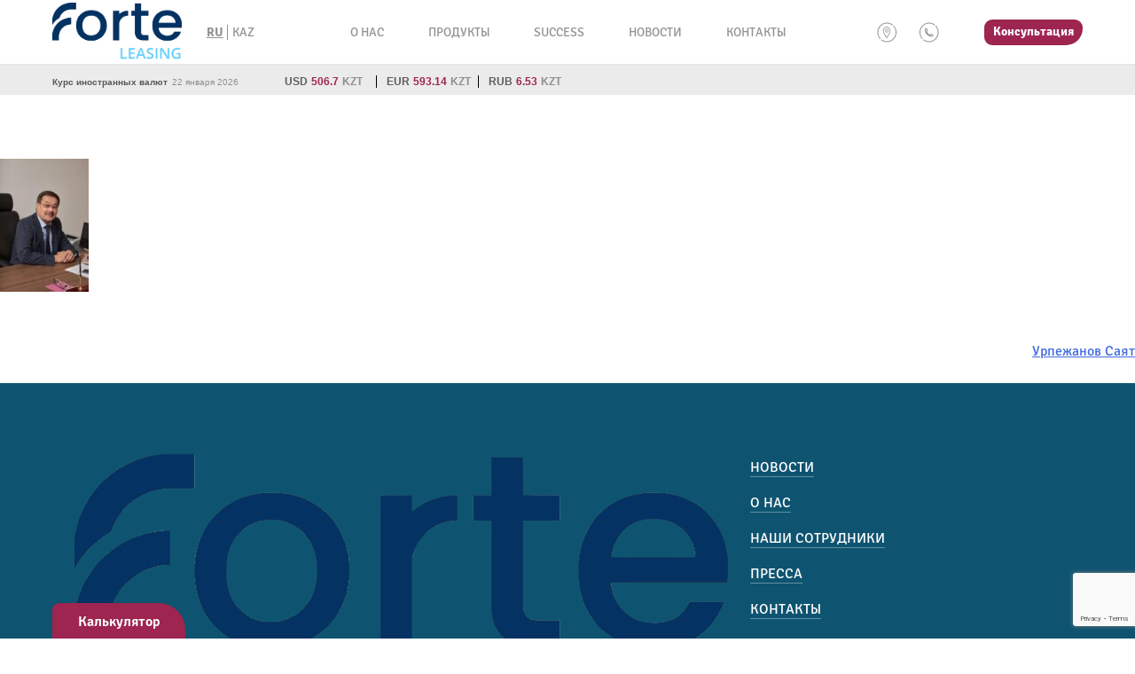

--- FILE ---
content_type: text/html; charset=UTF-8
request_url: https://forteleasing.kz/staff/01-rahmanov-talap/
body_size: 11451
content:
<!doctype html>
<html lang="ru-RU">
<head>
	<meta charset="UTF-8">
	<meta name="viewport" content="width=device-width, initial-scale=1">
	<meta name="facebook-domain-verification" content="rcosbf2s42hexs8vnpwkpak5s7gg2g" />
	<link rel="profile" href="https://gmpg.org/xfn/11">

	<style id="tb_inline_styles" data-no-optimize="1">.tb_animation_on{overflow-x:hidden}.themify_builder .wow{visibility:hidden;animation-fill-mode:both}[data-tf-animation]{will-change:transform,opacity,visibility}.themify_builder .tf_lax_done{transition-duration:.8s;transition-timing-function:cubic-bezier(.165,.84,.44,1)}[data-sticky-active].tb_sticky_scroll_active{z-index:1}[data-sticky-active].tb_sticky_scroll_active .hide-on-stick{display:none}@media(min-width:1281px){.hide-desktop{width:0!important;height:0!important;padding:0!important;visibility:hidden!important;margin:0!important;display:table-column!important;background:0!important;content-visibility:hidden;overflow:hidden!important}}@media(min-width:769px) and (max-width:1280px){.hide-tablet_landscape{width:0!important;height:0!important;padding:0!important;visibility:hidden!important;margin:0!important;display:table-column!important;background:0!important;content-visibility:hidden;overflow:hidden!important}}@media(min-width:681px) and (max-width:768px){.hide-tablet{width:0!important;height:0!important;padding:0!important;visibility:hidden!important;margin:0!important;display:table-column!important;background:0!important;content-visibility:hidden;overflow:hidden!important}}@media(max-width:680px){.hide-mobile{width:0!important;height:0!important;padding:0!important;visibility:hidden!important;margin:0!important;display:table-column!important;background:0!important;content-visibility:hidden;overflow:hidden!important}}div.row_inner,div.module_subrow{--gutter:3.2%;--narrow:1.6%;--none:0%;}@media(max-width:768px){div.module-gallery-grid{--galn:var(--galt)}}@media(max-width:680px){
                .themify_map.tf_map_loaded{width:100%!important}
                .ui.builder_button,.ui.nav li a{padding:.525em 1.15em}
                .fullheight>.row_inner:not(.tb_col_count_1){min-height:0}
                div.module-gallery-grid{--galn:var(--galm);gap:8px}
            }</style><noscript><style>.themify_builder .wow,.wow .tf_lazy{visibility:visible!important}</style></noscript>            <style id="tf_lazy_style" data-no-optimize="1">
                .tf_svg_lazy{
                    content-visibility:auto;
                    background-size:100% 25%!important;
                    background-repeat:no-repeat!important;
                    background-position:0 0, 0 33.4%,0 66.6%,0 100%!important;
                    transition:filter .3s linear!important;
                    filter:blur(25px)!important;                    transform:translateZ(0)
                }
                .tf_svg_lazy_loaded{
                    filter:blur(0)!important
                }
                [data-lazy]:is(.module,.module_row:not(.tb_first)),.module[data-lazy] .ui,.module_row[data-lazy]:not(.tb_first):is(>.row_inner,.module_column[data-lazy],.module_subrow[data-lazy]){
                    background-image:none!important
                }
            </style>
            <noscript>
                <style>
                    .tf_svg_lazy{
                        display:none!important
                    }
                </style>
            </noscript>
                    <style id="tf_lazy_common" data-no-optimize="1">
                                    :where(.tf_in_flx,.tf_flx){display:inline-flex;flex-wrap:wrap;place-items:center}
            .tf_fa,:is(em,i) tf-lottie{display:inline-block;vertical-align:middle}:is(em,i) tf-lottie{width:1.5em;height:1.5em}.tf_fa{width:1em;height:1em;stroke-width:0;stroke:currentColor;overflow:visible;fill:currentColor;pointer-events:none;text-rendering:optimizeSpeed;buffered-rendering:static}#tf_svg symbol{overflow:visible}:where(.tf_lazy){position:relative;visibility:visible;display:block;opacity:.3}.wow .tf_lazy:not(.tf_swiper-slide){visibility:hidden;opacity:1}div.tf_audio_lazy audio{visibility:hidden;height:0;display:inline}.mejs-container{visibility:visible}.tf_iframe_lazy{transition:opacity .3s ease-in-out;min-height:10px}:where(.tf_flx),.tf_swiper-wrapper{display:flex}.tf_swiper-slide{flex-shrink:0;opacity:0;width:100%;height:100%}.tf_swiper-wrapper>br,.tf_lazy.tf_swiper-wrapper .tf_lazy:after,.tf_lazy.tf_swiper-wrapper .tf_lazy:before{display:none}.tf_lazy:after,.tf_lazy:before{content:'';display:inline-block;position:absolute;width:10px!important;height:10px!important;margin:0 3px;top:50%!important;inset-inline:auto 50%!important;border-radius:100%;background-color:currentColor;visibility:visible;animation:tf-hrz-loader infinite .75s cubic-bezier(.2,.68,.18,1.08)}.tf_lazy:after{width:6px!important;height:6px!important;inset-inline:50% auto!important;margin-top:3px;animation-delay:-.4s}@keyframes tf-hrz-loader{0%,100%{transform:scale(1);opacity:1}50%{transform:scale(.1);opacity:.6}}.tf_lazy_lightbox{position:fixed;background:rgba(11,11,11,.8);color:#ccc;top:0;left:0;display:flex;align-items:center;justify-content:center;z-index:999}.tf_lazy_lightbox .tf_lazy:after,.tf_lazy_lightbox .tf_lazy:before{background:#fff}.tf_vd_lazy,tf-lottie{display:flex;flex-wrap:wrap}tf-lottie{aspect-ratio:1.777}.tf_w.tf_vd_lazy video{width:100%;height:auto;position:static;object-fit:cover}
        </style>
        <title>Рахманов Талап &#8212; АО &quot;ForteLeasing&quot;</title>
<meta name='robots' content='max-image-preview:large' />
<link rel="alternate" href="https://forteleasing.kz/staff/01-rahmanov-talap/" hreflang="ru" />
<link rel="alternate" href="https://forteleasing.kz/kk/staff/%d1%80%d0%b0%d1%85%d0%bc%d0%b0%d0%bd%d0%be%d0%b2-%d1%82%d0%b0%d0%bb%d0%b0%d0%bf/" hreflang="kk" />
<link rel="alternate" type="application/rss+xml" title="АО &quot;ForteLeasing&quot; &raquo; Лента" href="https://forteleasing.kz/feed/" />
<link rel="alternate" type="application/rss+xml" title="АО &quot;ForteLeasing&quot; &raquo; Лента комментариев" href="https://forteleasing.kz/comments/feed/" />
<script type="text/javascript">
/* <![CDATA[ */
window._wpemojiSettings = {"baseUrl":"https:\/\/s.w.org\/images\/core\/emoji\/15.0.3\/72x72\/","ext":".png","svgUrl":"https:\/\/s.w.org\/images\/core\/emoji\/15.0.3\/svg\/","svgExt":".svg","source":{"concatemoji":"https:\/\/forteleasing.kz\/wp-includes\/js\/wp-emoji-release.min.js?ver=6.6.4"}};
/*! This file is auto-generated */
!function(i,n){var o,s,e;function c(e){try{var t={supportTests:e,timestamp:(new Date).valueOf()};sessionStorage.setItem(o,JSON.stringify(t))}catch(e){}}function p(e,t,n){e.clearRect(0,0,e.canvas.width,e.canvas.height),e.fillText(t,0,0);var t=new Uint32Array(e.getImageData(0,0,e.canvas.width,e.canvas.height).data),r=(e.clearRect(0,0,e.canvas.width,e.canvas.height),e.fillText(n,0,0),new Uint32Array(e.getImageData(0,0,e.canvas.width,e.canvas.height).data));return t.every(function(e,t){return e===r[t]})}function u(e,t,n){switch(t){case"flag":return n(e,"\ud83c\udff3\ufe0f\u200d\u26a7\ufe0f","\ud83c\udff3\ufe0f\u200b\u26a7\ufe0f")?!1:!n(e,"\ud83c\uddfa\ud83c\uddf3","\ud83c\uddfa\u200b\ud83c\uddf3")&&!n(e,"\ud83c\udff4\udb40\udc67\udb40\udc62\udb40\udc65\udb40\udc6e\udb40\udc67\udb40\udc7f","\ud83c\udff4\u200b\udb40\udc67\u200b\udb40\udc62\u200b\udb40\udc65\u200b\udb40\udc6e\u200b\udb40\udc67\u200b\udb40\udc7f");case"emoji":return!n(e,"\ud83d\udc26\u200d\u2b1b","\ud83d\udc26\u200b\u2b1b")}return!1}function f(e,t,n){var r="undefined"!=typeof WorkerGlobalScope&&self instanceof WorkerGlobalScope?new OffscreenCanvas(300,150):i.createElement("canvas"),a=r.getContext("2d",{willReadFrequently:!0}),o=(a.textBaseline="top",a.font="600 32px Arial",{});return e.forEach(function(e){o[e]=t(a,e,n)}),o}function t(e){var t=i.createElement("script");t.src=e,t.defer=!0,i.head.appendChild(t)}"undefined"!=typeof Promise&&(o="wpEmojiSettingsSupports",s=["flag","emoji"],n.supports={everything:!0,everythingExceptFlag:!0},e=new Promise(function(e){i.addEventListener("DOMContentLoaded",e,{once:!0})}),new Promise(function(t){var n=function(){try{var e=JSON.parse(sessionStorage.getItem(o));if("object"==typeof e&&"number"==typeof e.timestamp&&(new Date).valueOf()<e.timestamp+604800&&"object"==typeof e.supportTests)return e.supportTests}catch(e){}return null}();if(!n){if("undefined"!=typeof Worker&&"undefined"!=typeof OffscreenCanvas&&"undefined"!=typeof URL&&URL.createObjectURL&&"undefined"!=typeof Blob)try{var e="postMessage("+f.toString()+"("+[JSON.stringify(s),u.toString(),p.toString()].join(",")+"));",r=new Blob([e],{type:"text/javascript"}),a=new Worker(URL.createObjectURL(r),{name:"wpTestEmojiSupports"});return void(a.onmessage=function(e){c(n=e.data),a.terminate(),t(n)})}catch(e){}c(n=f(s,u,p))}t(n)}).then(function(e){for(var t in e)n.supports[t]=e[t],n.supports.everything=n.supports.everything&&n.supports[t],"flag"!==t&&(n.supports.everythingExceptFlag=n.supports.everythingExceptFlag&&n.supports[t]);n.supports.everythingExceptFlag=n.supports.everythingExceptFlag&&!n.supports.flag,n.DOMReady=!1,n.readyCallback=function(){n.DOMReady=!0}}).then(function(){return e}).then(function(){var e;n.supports.everything||(n.readyCallback(),(e=n.source||{}).concatemoji?t(e.concatemoji):e.wpemoji&&e.twemoji&&(t(e.twemoji),t(e.wpemoji)))}))}((window,document),window._wpemojiSettings);
/* ]]> */
</script>
<style id='wp-emoji-styles-inline-css' type='text/css'>

	img.wp-smiley, img.emoji {
		display: inline !important;
		border: none !important;
		box-shadow: none !important;
		height: 1em !important;
		width: 1em !important;
		margin: 0 0.07em !important;
		vertical-align: -0.1em !important;
		background: none !important;
		padding: 0 !important;
	}
</style>
<style id='classic-theme-styles-inline-css' type='text/css'>
/*! This file is auto-generated */
.wp-block-button__link{color:#fff;background-color:#32373c;border-radius:9999px;box-shadow:none;text-decoration:none;padding:calc(.667em + 2px) calc(1.333em + 2px);font-size:1.125em}.wp-block-file__button{background:#32373c;color:#fff;text-decoration:none}
</style>
<style id='global-styles-inline-css' type='text/css'>
:root{--wp--preset--aspect-ratio--square: 1;--wp--preset--aspect-ratio--4-3: 4/3;--wp--preset--aspect-ratio--3-4: 3/4;--wp--preset--aspect-ratio--3-2: 3/2;--wp--preset--aspect-ratio--2-3: 2/3;--wp--preset--aspect-ratio--16-9: 16/9;--wp--preset--aspect-ratio--9-16: 9/16;--wp--preset--color--black: #000000;--wp--preset--color--cyan-bluish-gray: #abb8c3;--wp--preset--color--white: #ffffff;--wp--preset--color--pale-pink: #f78da7;--wp--preset--color--vivid-red: #cf2e2e;--wp--preset--color--luminous-vivid-orange: #ff6900;--wp--preset--color--luminous-vivid-amber: #fcb900;--wp--preset--color--light-green-cyan: #7bdcb5;--wp--preset--color--vivid-green-cyan: #00d084;--wp--preset--color--pale-cyan-blue: #8ed1fc;--wp--preset--color--vivid-cyan-blue: #0693e3;--wp--preset--color--vivid-purple: #9b51e0;--wp--preset--gradient--vivid-cyan-blue-to-vivid-purple: linear-gradient(135deg,rgba(6,147,227,1) 0%,rgb(155,81,224) 100%);--wp--preset--gradient--light-green-cyan-to-vivid-green-cyan: linear-gradient(135deg,rgb(122,220,180) 0%,rgb(0,208,130) 100%);--wp--preset--gradient--luminous-vivid-amber-to-luminous-vivid-orange: linear-gradient(135deg,rgba(252,185,0,1) 0%,rgba(255,105,0,1) 100%);--wp--preset--gradient--luminous-vivid-orange-to-vivid-red: linear-gradient(135deg,rgba(255,105,0,1) 0%,rgb(207,46,46) 100%);--wp--preset--gradient--very-light-gray-to-cyan-bluish-gray: linear-gradient(135deg,rgb(238,238,238) 0%,rgb(169,184,195) 100%);--wp--preset--gradient--cool-to-warm-spectrum: linear-gradient(135deg,rgb(74,234,220) 0%,rgb(151,120,209) 20%,rgb(207,42,186) 40%,rgb(238,44,130) 60%,rgb(251,105,98) 80%,rgb(254,248,76) 100%);--wp--preset--gradient--blush-light-purple: linear-gradient(135deg,rgb(255,206,236) 0%,rgb(152,150,240) 100%);--wp--preset--gradient--blush-bordeaux: linear-gradient(135deg,rgb(254,205,165) 0%,rgb(254,45,45) 50%,rgb(107,0,62) 100%);--wp--preset--gradient--luminous-dusk: linear-gradient(135deg,rgb(255,203,112) 0%,rgb(199,81,192) 50%,rgb(65,88,208) 100%);--wp--preset--gradient--pale-ocean: linear-gradient(135deg,rgb(255,245,203) 0%,rgb(182,227,212) 50%,rgb(51,167,181) 100%);--wp--preset--gradient--electric-grass: linear-gradient(135deg,rgb(202,248,128) 0%,rgb(113,206,126) 100%);--wp--preset--gradient--midnight: linear-gradient(135deg,rgb(2,3,129) 0%,rgb(40,116,252) 100%);--wp--preset--font-size--small: 13px;--wp--preset--font-size--medium: 20px;--wp--preset--font-size--large: 36px;--wp--preset--font-size--x-large: 42px;--wp--preset--spacing--20: 0.44rem;--wp--preset--spacing--30: 0.67rem;--wp--preset--spacing--40: 1rem;--wp--preset--spacing--50: 1.5rem;--wp--preset--spacing--60: 2.25rem;--wp--preset--spacing--70: 3.38rem;--wp--preset--spacing--80: 5.06rem;--wp--preset--shadow--natural: 6px 6px 9px rgba(0, 0, 0, 0.2);--wp--preset--shadow--deep: 12px 12px 50px rgba(0, 0, 0, 0.4);--wp--preset--shadow--sharp: 6px 6px 0px rgba(0, 0, 0, 0.2);--wp--preset--shadow--outlined: 6px 6px 0px -3px rgba(255, 255, 255, 1), 6px 6px rgba(0, 0, 0, 1);--wp--preset--shadow--crisp: 6px 6px 0px rgba(0, 0, 0, 1);}:where(.is-layout-flex){gap: 0.5em;}:where(.is-layout-grid){gap: 0.5em;}body .is-layout-flex{display: flex;}.is-layout-flex{flex-wrap: wrap;align-items: center;}.is-layout-flex > :is(*, div){margin: 0;}body .is-layout-grid{display: grid;}.is-layout-grid > :is(*, div){margin: 0;}:where(.wp-block-columns.is-layout-flex){gap: 2em;}:where(.wp-block-columns.is-layout-grid){gap: 2em;}:where(.wp-block-post-template.is-layout-flex){gap: 1.25em;}:where(.wp-block-post-template.is-layout-grid){gap: 1.25em;}.has-black-color{color: var(--wp--preset--color--black) !important;}.has-cyan-bluish-gray-color{color: var(--wp--preset--color--cyan-bluish-gray) !important;}.has-white-color{color: var(--wp--preset--color--white) !important;}.has-pale-pink-color{color: var(--wp--preset--color--pale-pink) !important;}.has-vivid-red-color{color: var(--wp--preset--color--vivid-red) !important;}.has-luminous-vivid-orange-color{color: var(--wp--preset--color--luminous-vivid-orange) !important;}.has-luminous-vivid-amber-color{color: var(--wp--preset--color--luminous-vivid-amber) !important;}.has-light-green-cyan-color{color: var(--wp--preset--color--light-green-cyan) !important;}.has-vivid-green-cyan-color{color: var(--wp--preset--color--vivid-green-cyan) !important;}.has-pale-cyan-blue-color{color: var(--wp--preset--color--pale-cyan-blue) !important;}.has-vivid-cyan-blue-color{color: var(--wp--preset--color--vivid-cyan-blue) !important;}.has-vivid-purple-color{color: var(--wp--preset--color--vivid-purple) !important;}.has-black-background-color{background-color: var(--wp--preset--color--black) !important;}.has-cyan-bluish-gray-background-color{background-color: var(--wp--preset--color--cyan-bluish-gray) !important;}.has-white-background-color{background-color: var(--wp--preset--color--white) !important;}.has-pale-pink-background-color{background-color: var(--wp--preset--color--pale-pink) !important;}.has-vivid-red-background-color{background-color: var(--wp--preset--color--vivid-red) !important;}.has-luminous-vivid-orange-background-color{background-color: var(--wp--preset--color--luminous-vivid-orange) !important;}.has-luminous-vivid-amber-background-color{background-color: var(--wp--preset--color--luminous-vivid-amber) !important;}.has-light-green-cyan-background-color{background-color: var(--wp--preset--color--light-green-cyan) !important;}.has-vivid-green-cyan-background-color{background-color: var(--wp--preset--color--vivid-green-cyan) !important;}.has-pale-cyan-blue-background-color{background-color: var(--wp--preset--color--pale-cyan-blue) !important;}.has-vivid-cyan-blue-background-color{background-color: var(--wp--preset--color--vivid-cyan-blue) !important;}.has-vivid-purple-background-color{background-color: var(--wp--preset--color--vivid-purple) !important;}.has-black-border-color{border-color: var(--wp--preset--color--black) !important;}.has-cyan-bluish-gray-border-color{border-color: var(--wp--preset--color--cyan-bluish-gray) !important;}.has-white-border-color{border-color: var(--wp--preset--color--white) !important;}.has-pale-pink-border-color{border-color: var(--wp--preset--color--pale-pink) !important;}.has-vivid-red-border-color{border-color: var(--wp--preset--color--vivid-red) !important;}.has-luminous-vivid-orange-border-color{border-color: var(--wp--preset--color--luminous-vivid-orange) !important;}.has-luminous-vivid-amber-border-color{border-color: var(--wp--preset--color--luminous-vivid-amber) !important;}.has-light-green-cyan-border-color{border-color: var(--wp--preset--color--light-green-cyan) !important;}.has-vivid-green-cyan-border-color{border-color: var(--wp--preset--color--vivid-green-cyan) !important;}.has-pale-cyan-blue-border-color{border-color: var(--wp--preset--color--pale-cyan-blue) !important;}.has-vivid-cyan-blue-border-color{border-color: var(--wp--preset--color--vivid-cyan-blue) !important;}.has-vivid-purple-border-color{border-color: var(--wp--preset--color--vivid-purple) !important;}.has-vivid-cyan-blue-to-vivid-purple-gradient-background{background: var(--wp--preset--gradient--vivid-cyan-blue-to-vivid-purple) !important;}.has-light-green-cyan-to-vivid-green-cyan-gradient-background{background: var(--wp--preset--gradient--light-green-cyan-to-vivid-green-cyan) !important;}.has-luminous-vivid-amber-to-luminous-vivid-orange-gradient-background{background: var(--wp--preset--gradient--luminous-vivid-amber-to-luminous-vivid-orange) !important;}.has-luminous-vivid-orange-to-vivid-red-gradient-background{background: var(--wp--preset--gradient--luminous-vivid-orange-to-vivid-red) !important;}.has-very-light-gray-to-cyan-bluish-gray-gradient-background{background: var(--wp--preset--gradient--very-light-gray-to-cyan-bluish-gray) !important;}.has-cool-to-warm-spectrum-gradient-background{background: var(--wp--preset--gradient--cool-to-warm-spectrum) !important;}.has-blush-light-purple-gradient-background{background: var(--wp--preset--gradient--blush-light-purple) !important;}.has-blush-bordeaux-gradient-background{background: var(--wp--preset--gradient--blush-bordeaux) !important;}.has-luminous-dusk-gradient-background{background: var(--wp--preset--gradient--luminous-dusk) !important;}.has-pale-ocean-gradient-background{background: var(--wp--preset--gradient--pale-ocean) !important;}.has-electric-grass-gradient-background{background: var(--wp--preset--gradient--electric-grass) !important;}.has-midnight-gradient-background{background: var(--wp--preset--gradient--midnight) !important;}.has-small-font-size{font-size: var(--wp--preset--font-size--small) !important;}.has-medium-font-size{font-size: var(--wp--preset--font-size--medium) !important;}.has-large-font-size{font-size: var(--wp--preset--font-size--large) !important;}.has-x-large-font-size{font-size: var(--wp--preset--font-size--x-large) !important;}
:where(.wp-block-post-template.is-layout-flex){gap: 1.25em;}:where(.wp-block-post-template.is-layout-grid){gap: 1.25em;}
:where(.wp-block-columns.is-layout-flex){gap: 2em;}:where(.wp-block-columns.is-layout-grid){gap: 2em;}
:root :where(.wp-block-pullquote){font-size: 1.5em;line-height: 1.6;}
</style>
<link rel="preload" href="https://forteleasing.kz/wp-content/plugins/contact-form-7/includes/css/styles.css?ver=6.0.6" as="style"><link rel='stylesheet' id='contact-form-7-css' href='https://forteleasing.kz/wp-content/plugins/contact-form-7/includes/css/styles.css?ver=6.0.6' type='text/css' media='all' />
<link rel="preload" href="https://forteleasing.kz/wp-content/plugins/revslider/public/assets/css/settings.css?ver=5.4.6.6" as="style"><link rel='stylesheet' id='rs-plugin-settings-css' href='https://forteleasing.kz/wp-content/plugins/revslider/public/assets/css/settings.css?ver=5.4.6.6' type='text/css' media='all' />
<style id='rs-plugin-settings-inline-css' type='text/css'>
#rs-demo-id {}
</style>
<link rel="preload" href="https://forteleasing.kz/wp-content/plugins/wpb-portfolio/inc/../assets/css/lightslider.min.css?ver=1.0" as="style"><link rel='stylesheet' id='wpb-fp-lightslider-css' href='https://forteleasing.kz/wp-content/plugins/wpb-portfolio/inc/../assets/css/lightslider.min.css?ver=1.0' type='text/css' media='all' />
<link rel="preload" href="https://forteleasing.kz/wp-content/themes/forteleasing/style.css?ver=6.6.4" as="style"><link rel='stylesheet' id='forteleasing-style-css' href='https://forteleasing.kz/wp-content/themes/forteleasing/style.css?ver=6.6.4' type='text/css' media='all' />
<link rel="preload" href="https://forteleasing.kz/wp-content/plugins/wpb-portfolio/inc/../assets/css/magnific-popup.css?ver=1.0" as="style"><link rel='stylesheet' id='wpb-fp-magnific-popup-css' href='https://forteleasing.kz/wp-content/plugins/wpb-portfolio/inc/../assets/css/magnific-popup.css?ver=1.0' type='text/css' media='all' />
<script type="text/javascript" src="https://forteleasing.kz/wp-includes/js/jquery/jquery.min.js?ver=3.7.1" id="jquery-core-js"></script>
<script type="text/javascript" src="https://forteleasing.kz/wp-includes/js/jquery/jquery-migrate.min.js?ver=3.4.1" id="jquery-migrate-js"></script>
<script type="text/javascript" src="https://forteleasing.kz/wp-content/plugins/revslider/public/assets/js/jquery.themepunch.tools.min.js?ver=5.4.6.6" id="tp-tools-js"></script>
<script type="text/javascript" src="https://forteleasing.kz/wp-content/plugins/revslider/public/assets/js/jquery.themepunch.revolution.min.js?ver=5.4.6.6" id="revmin-js"></script>
<script type="text/javascript" src="https://forteleasing.kz/wp-content/plugins/wpb-portfolio/inc/../assets/js/lightslider.min.js?ver=1.0" id="wpb-fp-lightslider-js-js"></script>
<script type="text/javascript" src="https://forteleasing.kz/wp-content/plugins/wpb-portfolio/inc/../assets/js/jquery.magnific-popup.min.js?ver=1.0" id="wpb-fp-magnific-popup-js"></script>
<link rel="https://api.w.org/" href="https://forteleasing.kz/wp-json/" /><link rel="EditURI" type="application/rsd+xml" title="RSD" href="https://forteleasing.kz/xmlrpc.php?rsd" />
<meta name="generator" content="WordPress 6.6.4" />
<link rel="canonical" href="https://forteleasing.kz/staff/01-rahmanov-talap/" />
<link rel='shortlink' href='https://forteleasing.kz/?p=4003' />
<link rel="alternate" title="oEmbed (JSON)" type="application/json+oembed" href="https://forteleasing.kz/wp-json/oembed/1.0/embed?url=https%3A%2F%2Fforteleasing.kz%2Fstaff%2F01-rahmanov-talap%2F&#038;lang=ru" />
<link rel="alternate" title="oEmbed (XML)" type="text/xml+oembed" href="https://forteleasing.kz/wp-json/oembed/1.0/embed?url=https%3A%2F%2Fforteleasing.kz%2Fstaff%2F01-rahmanov-talap%2F&#038;format=xml&#038;lang=ru" />

<!-- Builder Custom Style -->
<style>
.overflow-hid {overflow:hidden;}
.leasing .module-feature .module-feature-image {display: none;} 
</style>
<!-- / end builder custom style -->
<meta name="generator" content="Powered by Slider Revolution 5.4.6.6 - responsive, Mobile-Friendly Slider Plugin for WordPress with comfortable drag and drop interface." />
<link rel="icon" href="https://forteleasing.kz/wp-content/uploads/2025/02/cropped-favicon-32x32.png" sizes="32x32" />
<link rel="icon" href="https://forteleasing.kz/wp-content/uploads/2025/02/cropped-favicon-192x192.png" sizes="192x192" />
<link rel="apple-touch-icon" href="https://forteleasing.kz/wp-content/uploads/2025/02/cropped-favicon-180x180.png" />
<meta name="msapplication-TileImage" content="https://forteleasing.kz/wp-content/uploads/2025/02/cropped-favicon-270x270.png" />
<script type="text/javascript">function setREVStartSize(e){
				document.addEventListener("DOMContentLoaded", function() {
					try{ e.c=jQuery(e.c);var i=jQuery(window).width(),t=9999,r=0,n=0,l=0,f=0,s=0,h=0;
						if(e.responsiveLevels&&(jQuery.each(e.responsiveLevels,function(e,f){f>i&&(t=r=f,l=e),i>f&&f>r&&(r=f,n=e)}),t>r&&(l=n)),f=e.gridheight[l]||e.gridheight[0]||e.gridheight,s=e.gridwidth[l]||e.gridwidth[0]||e.gridwidth,h=i/s,h=h>1?1:h,f=Math.round(h*f),"fullscreen"==e.sliderLayout){var u=(e.c.width(),jQuery(window).height());if(void 0!=e.fullScreenOffsetContainer){var c=e.fullScreenOffsetContainer.split(",");if (c) jQuery.each(c,function(e,i){u=jQuery(i).length>0?u-jQuery(i).outerHeight(!0):u}),e.fullScreenOffset.split("%").length>1&&void 0!=e.fullScreenOffset&&e.fullScreenOffset.length>0?u-=jQuery(window).height()*parseInt(e.fullScreenOffset,0)/100:void 0!=e.fullScreenOffset&&e.fullScreenOffset.length>0&&(u-=parseInt(e.fullScreenOffset,0))}f=u}else void 0!=e.minHeight&&f<e.minHeight&&(f=e.minHeight);e.c.closest(".rev_slider_wrapper").css({height:f})					
					}catch(d){console.log("Failure at Presize of Slider:"+d)}
				});
			};</script>
<link rel="preload" href="https://forteleasing.kz/wp-content/uploads/2025/02/cropped-logo-mobile.png" as="image" imagesrcset="https://forteleasing.kz/wp-content/uploads/2025/02/cropped-logo-mobile.png 737w, https://forteleasing.kz/wp-content/uploads/2025/02/cropped-logo-mobile-300x138.png 300w, https://forteleasing.kz/wp-content/uploads/2025/02/cropped-logo-mobile-250x115.png 250w" imagesizes="(max-width: 737px) 100vw, 737px" fetchpriority="high"><link rel="preload" fetchpriority="high" href="https://forteleasing.kz/wp-content/uploads/themify-concate/3616612808/themify-412931596.css" as="style"><link fetchpriority="high" id="themify_concate-css" rel="stylesheet" href="https://forteleasing.kz/wp-content/uploads/themify-concate/3616612808/themify-412931596.css">		<style type="text/css" id="wp-custom-css">
			.leasing .module-feature .module-feature-image {
	display: block;
}
#fbuilder .small {
    width: 50% !important;
}
.about-mv {
	opacity: 0.5; 
}
.about-mv p { 
	font-weight: 600;
}
#mission::before{
	    content: 'МИССИЯ';
    width: 100%; 
    font-size: 129px;
    font-weight: 600;
    opacity: 0.4;
    color: #fff;
    position: absolute;
    top: 20%;
    line-height: 0;
    left: 105%;
    z-index: 100;
}

#mission::after {
    content: '';
    background: url(https://forteleasing.kz/wp-content/uploads/2018/10/quote.png);
    position: absolute;
    width: 26px;
    height: 20px;
    top: 0;
    left: 15px;
    background-size: cover;
}
#vision::after{
      content: 'ВИДЕНИЕ';
    position: absolute; 
    font-size: 129px;
    font-weight: 600;
    opacity: 0.4; 
    left: -113%; 
    color: #fff;
    line-height: 0;
    bottom: 0;
} 
#vision::before {
    content: '';
    background: url(https://forteleasing.kz/wp-content/uploads/2018/10/quote.png);
    position: absolute;
    width: 26px;
    height: 20px;
    top: 0;
    z-index: 10;
    right: 15px;
    background-size: cover;
}
#mission-kz::before{
	    content: 'міндет';
    width: 100%;
		text-transform: uppercase;
    font-size: 129px;
    font-weight: 600;
    opacity: 0.4;
    color: #fff;
    position: absolute;
    top: 20%;
    line-height: 0;
    left: 105%;
    z-index: 100;
}

#mission-kz::after {
    content: '';
    background: url(https://forteleasing.kz/wp-content/uploads/2018/10/quote.png);
    position: absolute;
    width: 26px;
    height: 20px;
    top: 0;
    left: 15px;
    background-size: cover;
}

#vision-kz::after{
      content: 'болашақ';
    position: absolute; 
    font-size: 129px;
		text-transform: uppercase;
    font-weight: 600;
    opacity: 0.4; 
		left: -137%; 
    color: #fff;
    line-height: 0;
    bottom: 0;
} 
#vision-kz::before {
    content: '';
    background: url(https://forteleasing.kz/wp-content/uploads/2018/10/quote.png);
    position: absolute;
    width: 26px;
    height: 20px;
    top: 0;
    z-index: 10;
    right: 15px;
    background-size: cover;
}  		</style>
		 
</head>

<body class="staff-template-default single single-staff postid-4003 wp-custom-logo no-sidebar tb_animation_on">
<div id="page" class="site"> 
	<a class="skip-link screen-reader-text" href="#content">Skip to content</a>

	<header id="masthead" class="site-header wrapper">
		<div class="site-branding">
			<a href="https://forteleasing.kz/" class="custom-logo-link" rel="home"><img data-tf-not-load="1" fetchpriority="high" loading="auto" decoding="auto" width="737" height="338" src="https://forteleasing.kz/wp-content/uploads/2025/02/cropped-logo-mobile.png" class="custom-logo" alt="АО &quot;ForteLeasing&quot;" decoding="async" fetchpriority="high" srcset="https://forteleasing.kz/wp-content/uploads/2025/02/cropped-logo-mobile.png 737w, https://forteleasing.kz/wp-content/uploads/2025/02/cropped-logo-mobile-300x138.png 300w, https://forteleasing.kz/wp-content/uploads/2025/02/cropped-logo-mobile-250x115.png 250w" sizes="(max-width: 737px) 100vw, 737px" /></a>		</div><!-- .site-branding -->

		<div class="lang">
			<ul>	<li class="lang-item lang-item-18 lang-item-ru current-lang lang-item-first"><a lang="ru-RU" hreflang="ru-RU" href="https://forteleasing.kz/staff/01-rahmanov-talap/" aria-current="true">RU</a></li>
	<li class="lang-item lang-item-21 lang-item-kk"><a lang="kk" hreflang="kk" href="https://forteleasing.kz/kk/staff/%d1%80%d0%b0%d1%85%d0%bc%d0%b0%d0%bd%d0%be%d0%b2-%d1%82%d0%b0%d0%bb%d0%b0%d0%bf/">KAZ</a></li>
</ul>
		</div><!-- .lang -->

		<nav id="site-navigation" class="main-navigation">
			<!--button class="menu-toggle" aria-controls="primary-menu" aria-expanded="false">Primary Menu</button-->
			<div class="menu-%d0%b2%d0%b5%d1%80%d1%85%d0%bd%d0%b5%d0%b5-%d0%bc%d0%b5%d0%bd%d1%8e-container"><ul id="primary-menu" class="menu"><li id="menu-item-991" class="menu-item menu-item-type-post_type menu-item-object-page menu-item-has-children menu-item-991"><a href="https://forteleasing.kz/about/">О нас</a>
<ul class="sub-menu">
	<li id="menu-item-1946" class="menu-item menu-item-type-post_type menu-item-object-page menu-item-1946"><a href="https://forteleasing.kz/%d0%bf%d1%80%d0%b5%d1%81%d1%81%d0%b0-%d0%be-%d0%bd%d0%b0%d1%81/">Пресса о нас</a></li>
	<li id="menu-item-4194" class="menu-item menu-item-type-custom menu-item-object-custom menu-item-4194"><a href="https://forteleasing.kz/our-staff/#01_pravlenie">Наши сотрудники</a></li>
	<li id="menu-item-2609" class="menu-item menu-item-type-post_type menu-item-object-page menu-item-2609"><a href="https://forteleasing.kz/partners/">Партнеры</a></li>
	<li id="menu-item-1364" class="menu-item menu-item-type-post_type menu-item-object-page menu-item-1364"><a href="https://forteleasing.kz/audit/">Отчетность</a></li>
	<li id="menu-item-1433" class="menu-item menu-item-type-post_type menu-item-object-page menu-item-1433"><a href="https://forteleasing.kz/vacancy/">Вакансии</a></li>
</ul>
</li>
<li id="menu-item-956" class="menu-item menu-item-type-taxonomy menu-item-object-category menu-item-has-children menu-item-956"><a href="https://forteleasing.kz/category/products/">Продукты</a>
<ul class="sub-menu">
	<li id="menu-item-2884" class="menu-item menu-item-type-post_type menu-item-object-page menu-item-2884"><a href="https://forteleasing.kz/com-rates/">Комиссионные тарифы</a></li>
	<li id="menu-item-993" class="menu-item menu-item-type-post_type menu-item-object-post menu-item-993"><a href="https://forteleasing.kz/products/business/">Бизнес лизинг</a></li>
	<li id="menu-item-2252" class="menu-item menu-item-type-post_type menu-item-object-post menu-item-2252"><a href="https://forteleasing.kz/products/operleasing/">Лизинг недвижимости</a></li>
	<li id="menu-item-4436" class="menu-item menu-item-type-custom menu-item-object-custom menu-item-4436"><a href="https://forteleasing.kz/products/good-leasing/">Good-Leasing</a></li>
	<li id="menu-item-3505" class="menu-item menu-item-type-post_type menu-item-object-post menu-item-3505"><a href="https://forteleasing.kz/products/%d1%81%d1%82%d0%b0%d1%80%d1%82-%d0%bb%d0%b8%d0%b7%d0%b8%d0%bd%d0%b3/">Старт <span style="font-weight:300;"> лизинг</span></a></li>
	<li id="menu-item-2250" class="menu-item menu-item-type-post_type menu-item-object-post menu-item-2250"><a href="https://forteleasing.kz/products/rassrochka/">Рассрочка</a></li>
	<li id="menu-item-3702" class="menu-item menu-item-type-post_type menu-item-object-post menu-item-3702"><a href="https://forteleasing.kz/products/%d0%b4%d0%b0%d0%bc%d1%83-%d0%bf%d1%80%d0%be%d0%b3%d1%80%d0%b0%d0%bc%d0%bc%d0%b0/">ДАМУ</a></li>
	<li id="menu-item-3315" class="menu-item menu-item-type-post_type menu-item-object-page menu-item-3315"><a href="https://forteleasing.kz/calc/">Калькулятор</a></li>
</ul>
</li>
<li id="menu-item-1415" class="menu-item menu-item-type-post_type menu-item-object-page menu-item-1415"><a href="https://forteleasing.kz/successtrories/">Success</a></li>
<li id="menu-item-958" class="menu-item menu-item-type-taxonomy menu-item-object-category menu-item-958"><a href="https://forteleasing.kz/category/news-ru/">Новости</a></li>
<li id="menu-item-3935" class="menu-item menu-item-type-post_type menu-item-object-page menu-item-3935"><a href="https://forteleasing.kz/contacts/">Контакты</a></li>
</ul></div>		</nav><!-- #site-navigation -->

		<div class="contact-ico">
				<!--div id="network"><a href="https://forte.bank/branch-network/"><img data-tf-not-load="1" decoding="async" width="23" height="23" src="https://forteleasing.kz/wp-content/uploads/2018/10/network.png"></a></div>
				<div id="phone"><a href="https://forteleasing.kz/contacts/"><img loading="lazy" decoding="async" width="23" height="23" src="https://forteleasing.kz/wp-content/uploads/2018/10/phone.png"></a></div-->
				<div class="menu-top-contacts-container"><ul id="primary-contact" class="menu"><li id="menu-item-1377" class="menu-item menu-item-type-custom menu-item-object-custom menu-item-1377"><a><img data-tf-not-load="1" decoding="async" width="23" height="23" src="https://forteleasing.kz/wp-content/uploads/2018/10/network.png"></a></li>
<li id="menu-item-1375" class="menu-item menu-item-type-post_type menu-item-object-page menu-item-1375"><a href="https://forteleasing.kz/contacts/"><img loading="lazy" decoding="async" width="23" height="23" src="https://forteleasing.kz/wp-content/uploads/2018/10/phone.png"></a></li>
</ul></div>		</div><!-- .contact menu -->
		
		<div class="calltoaction">
			<a href="#" class="popmake-1149 popmake-1435">Консультация</a>				
		</div><!-- .calltoaction -->

		<!--nav id="site-navigation" class="main-mobile-navigation"> 
			<div class="menu-%d0%b2%d0%b5%d1%80%d1%85%d0%bd%d0%b5%d0%b5-%d0%bc%d0%b5%d0%bd%d1%8e-container"><ul id="primary-menu" class="menu"><li class="menu-item menu-item-type-post_type menu-item-object-page menu-item-has-children menu-item-991"><a href="https://forteleasing.kz/about/">О нас</a>
<ul class="sub-menu">
	<li class="menu-item menu-item-type-post_type menu-item-object-page menu-item-1946"><a href="https://forteleasing.kz/%d0%bf%d1%80%d0%b5%d1%81%d1%81%d0%b0-%d0%be-%d0%bd%d0%b0%d1%81/">Пресса о нас</a></li>
	<li class="menu-item menu-item-type-custom menu-item-object-custom menu-item-4194"><a href="https://forteleasing.kz/our-staff/#01_pravlenie">Наши сотрудники</a></li>
	<li class="menu-item menu-item-type-post_type menu-item-object-page menu-item-2609"><a href="https://forteleasing.kz/partners/">Партнеры</a></li>
	<li class="menu-item menu-item-type-post_type menu-item-object-page menu-item-1364"><a href="https://forteleasing.kz/audit/">Отчетность</a></li>
	<li class="menu-item menu-item-type-post_type menu-item-object-page menu-item-1433"><a href="https://forteleasing.kz/vacancy/">Вакансии</a></li>
</ul>
</li>
<li class="menu-item menu-item-type-taxonomy menu-item-object-category menu-item-has-children menu-item-956"><a href="https://forteleasing.kz/category/products/">Продукты</a>
<ul class="sub-menu">
	<li class="menu-item menu-item-type-post_type menu-item-object-page menu-item-2884"><a href="https://forteleasing.kz/com-rates/">Комиссионные тарифы</a></li>
	<li class="menu-item menu-item-type-post_type menu-item-object-post menu-item-993"><a href="https://forteleasing.kz/products/business/">Бизнес лизинг</a></li>
	<li class="menu-item menu-item-type-post_type menu-item-object-post menu-item-2252"><a href="https://forteleasing.kz/products/operleasing/">Лизинг недвижимости</a></li>
	<li class="menu-item menu-item-type-custom menu-item-object-custom menu-item-4436"><a href="https://forteleasing.kz/products/good-leasing/">Good-Leasing</a></li>
	<li class="menu-item menu-item-type-post_type menu-item-object-post menu-item-3505"><a href="https://forteleasing.kz/products/%d1%81%d1%82%d0%b0%d1%80%d1%82-%d0%bb%d0%b8%d0%b7%d0%b8%d0%bd%d0%b3/">Старт <span style="font-weight:300;"> лизинг</span></a></li>
	<li class="menu-item menu-item-type-post_type menu-item-object-post menu-item-2250"><a href="https://forteleasing.kz/products/rassrochka/">Рассрочка</a></li>
	<li class="menu-item menu-item-type-post_type menu-item-object-post menu-item-3702"><a href="https://forteleasing.kz/products/%d0%b4%d0%b0%d0%bc%d1%83-%d0%bf%d1%80%d0%be%d0%b3%d1%80%d0%b0%d0%bc%d0%bc%d0%b0/">ДАМУ</a></li>
	<li class="menu-item menu-item-type-post_type menu-item-object-page menu-item-3315"><a href="https://forteleasing.kz/calc/">Калькулятор</a></li>
</ul>
</li>
<li class="menu-item menu-item-type-post_type menu-item-object-page menu-item-1415"><a href="https://forteleasing.kz/successtrories/">Success</a></li>
<li class="menu-item menu-item-type-taxonomy menu-item-object-category menu-item-958"><a href="https://forteleasing.kz/category/news-ru/">Новости</a></li>
<li class="menu-item menu-item-type-post_type menu-item-object-page menu-item-3935"><a href="https://forteleasing.kz/contacts/">Контакты</a></li>
</ul></div>		</nav--><!-- #mobile-navigation --> 
	</header><!-- #masthead -->
	
	<section class="currency">
		<div class="currency__inner">
			<div class="currency__header">
				<h2 class="currency__title">Курс иностранных валют</h2>
				<p class="currency__date">
					22 января 2026				</p>
			</div>
			<div class="line"></div>
			<div class="currency__list">
				<div class="currency__item">
					<p class="currency__name">USD</p>
					<p class="currency__value">420</p>
					<p class="currency__kzt">KZT</p>
				</div>
				<div class="ver"></div>
				<div class="currency__item">
					<p class="currency__name">EUR</p>
					<p class="currency__value">493</p>
					<p class="currency__kzt">KZT</p>
				</div>
				<div class="ver"></div>
				<div class="currency__item">
					<p class="currency__name">RUB</p>
					<p class="currency__value">5</p>
					<p class="currency__kzt">KZT</p>
				</div>
			</div>
		</div>
	</section> <!-- .currency -->

	<div id="content" class="site-content">

	<div id="primary" class="content-area">
		<main id="main" class="site-main">

		
<article id="post-4003" class="post-4003 staff type-staff status-publish has-post-thumbnail hentry department-01_pravlenie">
	<header class="entry-header">
		<h1 class="entry-title">Рахманов Талап</h1>	</header><!-- .entry-header -->

	
			<div class="post-thumbnail">
				<img loading="lazy" width="100" height="150" src="https://forteleasing.kz/wp-content/uploads/2021/06/Изображение-WhatsApp-2025-02-07-в-11.07.58_5f00f380-100x150.jpg" class="attachment-post-thumbnail size-post-thumbnail wp-post-image" alt="" decoding="async" srcset="https://forteleasing.kz/wp-content/uploads/2021/06/Изображение-WhatsApp-2025-02-07-в-11.07.58_5f00f380-100x150.jpg 100w, https://forteleasing.kz/wp-content/uploads/2021/06/Изображение-WhatsApp-2025-02-07-в-11.07.58_5f00f380-200x300.jpg 200w, https://forteleasing.kz/wp-content/uploads/2021/06/Изображение-WhatsApp-2025-02-07-в-11.07.58_5f00f380-683x1024.jpg 683w, https://forteleasing.kz/wp-content/uploads/2021/06/Изображение-WhatsApp-2025-02-07-в-11.07.58_5f00f380-768x1152.jpg 768w, https://forteleasing.kz/wp-content/uploads/2021/06/Изображение-WhatsApp-2025-02-07-в-11.07.58_5f00f380-1024x1536.jpg 1024w, https://forteleasing.kz/wp-content/uploads/2021/06/Изображение-WhatsApp-2025-02-07-в-11.07.58_5f00f380-1365x2048.jpg 1365w, https://forteleasing.kz/wp-content/uploads/2021/06/Изображение-WhatsApp-2025-02-07-в-11.07.58_5f00f380-300x450.jpg 300w, https://forteleasing.kz/wp-content/uploads/2021/06/Изображение-WhatsApp-2025-02-07-в-11.07.58_5f00f380-scaled.jpg 1706w" sizes="(max-width: 100px) 100vw, 100px" />			</div><!-- .post-thumbnail -->

		
	<div class="entry-content">
		<!--themify_builder_content-->
<div id="themify_builder_content-4003" data-postid="4003" class="themify_builder_content themify_builder_content-4003 themify_builder tf_clear">
    </div>
<!--/themify_builder_content-->
	</div><!-- .entry-content -->

	<footer class="entry-footer">
			</footer><!-- .entry-footer -->
</article><!-- #post-4003 -->

	<nav class="navigation post-navigation" aria-label="Записи">
		<h2 class="screen-reader-text">Навигация по записям</h2>
		<div class="nav-links"><div class="nav-next"><a href="https://forteleasing.kz/staff/02-urpezhanov-sayat/" rel="next">Урпежанов Саят</a></div></div>
	</nav>
		</main><!-- #main -->
	</div><!-- #primary -->


</div>
<style>
    .asc {
        color: #fff;
    }
</style>
<footer id="colophon" class="site-footer">
    <div class="wrapper">
        <div class="footer-row-1 site-info">
            <div class="logo-footer"><a href="https://forteleasing.kz/" class="custom-logo-link" rel="home"><img loading="lazy" width="737" height="338" src="https://forteleasing.kz/wp-content/uploads/2025/02/cropped-logo-mobile.png" class="custom-logo" alt="АО &quot;ForteLeasing&quot;" decoding="async" srcset="https://forteleasing.kz/wp-content/uploads/2025/02/cropped-logo-mobile.png 737w, https://forteleasing.kz/wp-content/uploads/2025/02/cropped-logo-mobile-300x138.png 300w, https://forteleasing.kz/wp-content/uploads/2025/02/cropped-logo-mobile-250x115.png 250w" sizes="(max-width: 737px) 100vw, 737px" /></a></div>
        </div>
        <div class="footer-row-2">
            <div class="footer-menu">
                <div class="footer-menu-wrap"><ul id="menu-company-footer" class="menu"><li id="menu-item-996" class="menu-item menu-item-type-taxonomy menu-item-object-category menu-item-996"><a href="https://forteleasing.kz/category/news-ru/">Новости</a></li>
<li id="menu-item-997" class="menu-item menu-item-type-post_type menu-item-object-page menu-item-997"><a href="https://forteleasing.kz/about/">О нас</a></li>
<li id="menu-item-4141" class="menu-item menu-item-type-post_type menu-item-object-page menu-item-4141"><a href="https://forteleasing.kz/our-staff/">Наши сотрудники</a></li>
<li id="menu-item-1948" class="menu-item menu-item-type-post_type menu-item-object-page menu-item-1948"><a href="https://forteleasing.kz/%d0%bf%d1%80%d0%b5%d1%81%d1%81%d0%b0-%d0%be-%d0%bd%d0%b0%d1%81/">Пресса</a></li>
<li id="menu-item-998" class="menu-item menu-item-type-post_type menu-item-object-page menu-item-998"><a href="https://forteleasing.kz/contacts/">Контакты</a></li>
</ul></div>            </div>
        </div>
        <div class="footer-row-3">
            <div class="footer-menu">
                <div class="footer-menu-wrap"><ul id="menu-products-footer" class="menu"><li id="menu-item-999" class="menu-item menu-item-type-post_type menu-item-object-post menu-item-999"><a href="https://forteleasing.kz/products/business/">Бизнес лизинг</a></li>
<li id="menu-item-2253" class="menu-item menu-item-type-post_type menu-item-object-post menu-item-2253"><a href="https://forteleasing.kz/products/rassrochka/">Рассрочка</a></li>
<li id="menu-item-2255" class="menu-item menu-item-type-post_type menu-item-object-post menu-item-2255"><a href="https://forteleasing.kz/products/operleasing/">Лизинг недвижимости</a></li>
<li id="menu-item-4501" class="menu-item menu-item-type-post_type menu-item-object-post menu-item-4501"><a href="https://forteleasing.kz/products/good-leasing/">Good-Leasing</a></li>
<li id="menu-item-4504" class="menu-item menu-item-type-custom menu-item-object-custom menu-item-4504"><a href="https://forteleasing.kz/products/%d1%81%d1%82%d0%b0%d1%80%d1%82-%d0%bb%d0%b8%d0%b7%d0%b8%d0%bd%d0%b3/">Старт лизинг</a></li>
</ul></div>            </div>
        </div>
        <div class="footer-row-4">
            <section id="footer-contact" class="widget">			<div class="textwidget"><p>📍 <strong>Адрес:</strong> г. Алматы, ул. Амангельды, 59а, БЦ «Шартас», 7-й этаж<br />
📍 <strong>Адрес:</strong> г. Астана, ул. Сыганак, 60/4, МФК «Абу Даби Плаза», 11-й этаж<br />
📍 Адрес: г. Шымкент, район Каратау, проспект Байдибек Би, здание 126/1, БЦ «Кайнар», 2 этаж.</p>
<p>📞 <strong>Телефон:</strong> +7 (727) 344-28-88<br />
✉ <strong>E-mail:</strong> info@forteleasing.kz<br />
🌍 <strong>Сайт:</strong> <a href="https://forteleasing.kz/">forteleasing.kz</a><br />
📸 <strong>Instagram:</strong> <a href="https://www.instagram.com/forteleasing.kz">forteleasing.kz</a><br />
✈ <strong>Telegram:</strong> +7 771 996 66 57</p>
</div>
		</section><section id="footer-contact" class="widget_text widget"><div class="textwidget custom-html-widget"><!-- BEGIN JIVOSITE CODE {literal} -->
<script type='text/javascript'>
(function(){ var widget_id = 'IAIuYePJ26';var d=document;var w=window;function l(){
  var s = document.createElement('script'); s.type = 'text/javascript'; s.async = true;
  s.src = '//code.jivosite.com/script/widget/'+widget_id
    ; var ss = document.getElementsByTagName('script')[0]; ss.parentNode.insertBefore(s, ss);}
  if(d.readyState=='complete'){l();}else{if(w.attachEvent){w.attachEvent('onload',l);}
  else{w.addEventListener('load',l,false);}}})();
</script>
<!-- {/literal} END JIVOSITE CODE --></div></section>        </div>
        <div class="copyright">
            <div class="nadvan">
                Создано в Nadvan            </div>
            2001-2026 © АО "ForteLeasing"        </div>
    </div>
    <a href="/calc" class="calc-button" target="_blank">Калькулятор</a>
    <a href="/calc" class="calc-button-mobile" target="_blank"></a>
</footer>
</div>

            <!--googleoff:all-->
            <!--noindex-->
            <!--noptimize-->
            <script id="tf_vars" data-no-optimize="1" data-noptimize="1" data-no-minify="1" data-cfasync="false" defer="defer" src="[data-uri]"></script>
            <!--/noptimize-->
            <!--/noindex-->
            <!--googleon:all-->
            <script type="text/javascript" defer="defer" data-v="7.7.0" data-pl-href="https://forteleasing.kz/wp-content/plugins/fake.css" data-no-optimize="1" data-noptimize="1" src="https://forteleasing.kz/wp-content/plugins/themify-builder/themify/js/main.js?ver=7.7.0" id="themify-main-script-js"></script>
<script type="text/javascript" src="https://forteleasing.kz/wp-includes/js/dist/hooks.min.js?ver=2810c76e705dd1a53b18" id="wp-hooks-js"></script>
<script type="text/javascript" src="https://forteleasing.kz/wp-includes/js/dist/i18n.min.js?ver=5e580eb46a90c2b997e6" id="wp-i18n-js"></script>
<script type="text/javascript" id="wp-i18n-js-after">
/* <![CDATA[ */
wp.i18n.setLocaleData( { 'text direction\u0004ltr': [ 'ltr' ] } );
/* ]]> */
</script>
<script type="text/javascript" src="https://forteleasing.kz/wp-content/plugins/contact-form-7/includes/swv/js/index.js?ver=6.0.6" id="swv-js"></script>
<script type="text/javascript" id="contact-form-7-js-translations">
/* <![CDATA[ */
( function( domain, translations ) {
	var localeData = translations.locale_data[ domain ] || translations.locale_data.messages;
	localeData[""].domain = domain;
	wp.i18n.setLocaleData( localeData, domain );
} )( "contact-form-7", {"translation-revision-date":"2025-05-08 07:00:39+0000","generator":"GlotPress\/4.0.1","domain":"messages","locale_data":{"messages":{"":{"domain":"messages","plural-forms":"nplurals=3; plural=(n % 10 == 1 && n % 100 != 11) ? 0 : ((n % 10 >= 2 && n % 10 <= 4 && (n % 100 < 12 || n % 100 > 14)) ? 1 : 2);","lang":"ru"},"This contact form is placed in the wrong place.":["\u042d\u0442\u0430 \u043a\u043e\u043d\u0442\u0430\u043a\u0442\u043d\u0430\u044f \u0444\u043e\u0440\u043c\u0430 \u0440\u0430\u0437\u043c\u0435\u0449\u0435\u043d\u0430 \u0432 \u043d\u0435\u043f\u0440\u0430\u0432\u0438\u043b\u044c\u043d\u043e\u043c \u043c\u0435\u0441\u0442\u0435."],"Error:":["\u041e\u0448\u0438\u0431\u043a\u0430:"]}},"comment":{"reference":"includes\/js\/index.js"}} );
/* ]]> */
</script>
<script type="text/javascript" id="contact-form-7-js-before">
/* <![CDATA[ */
var wpcf7 = {
    "api": {
        "root": "https:\/\/forteleasing.kz\/wp-json\/",
        "namespace": "contact-form-7\/v1"
    }
};
/* ]]> */
</script>
<script type="text/javascript" defer="defer" src="https://forteleasing.kz/wp-content/plugins/contact-form-7/includes/js/index.js?ver=6.0.6" id="contact-form-7-js"></script>
<script type="text/javascript" src="https://forteleasing.kz/wp-content/themes/forteleasing/js/navigation.js?ver=20151215" id="forteleasing-navigation-js"></script>
<script type="text/javascript" src="https://forteleasing.kz/wp-content/themes/forteleasing/js/main.js?ver=20151215" id="forteleasing-main-js"></script>
<script type="text/javascript" src="https://forteleasing.kz/wp-content/themes/forteleasing/js/owl.carousel.min.js?ver=20151215" id="forteleasing-carousel-js"></script>
<script type="text/javascript" src="https://forteleasing.kz/wp-content/themes/forteleasing/js/skip-link-focus-fix.js?ver=20151215" id="forteleasing-skip-link-focus-fix-js"></script>
<script type="text/javascript" src="https://www.google.com/recaptcha/api.js?render=6LdkYuEZAAAAANXQTvF_jQNvNSgW9tK32pK6vTgi&amp;ver=3.0" id="google-recaptcha-js"></script>
<script type="text/javascript" src="https://forteleasing.kz/wp-includes/js/dist/vendor/wp-polyfill.min.js?ver=3.15.0" id="wp-polyfill-js"></script>
<script type="text/javascript" id="wpcf7-recaptcha-js-before">
/* <![CDATA[ */
var wpcf7_recaptcha = {
    "sitekey": "6LdkYuEZAAAAANXQTvF_jQNvNSgW9tK32pK6vTgi",
    "actions": {
        "homepage": "homepage",
        "contactform": "contactform"
    }
};
/* ]]> */
</script>
<script type="text/javascript" src="https://forteleasing.kz/wp-content/plugins/contact-form-7/modules/recaptcha/index.js?ver=6.0.6" id="wpcf7-recaptcha-js"></script>
<script type="text/javascript" src="//code.jivosite.com/widget/Sk3F2Nmk7l?ver=1.3.6.1" id="jivosite_widget_code-js"></script>
<svg id="tf_svg" style="display:none"><defs></defs></svg></body>

</html>

--- FILE ---
content_type: text/html; charset=UTF-8
request_url: https://forteleasing.kz/wp-content/themes/forteleasing/get_currencies.php
body_size: 691
content:
<?xml version="1.0" encoding="utf-8"?>
<rss version="2.0">
    <channel>
        <generator>Alternate RSS Builder</generator>
        <title>Official exchange rates of National Bank of Republic Kazakhstan</title>
        <link>www.nationalbank.kz</link>
        <description>Official exchange rates of National Bank of Republic Kazakhstan</description>
        <language>ru</language>
        <copyright>www.nationalbank.kz</copyright>

                                    <item>
                    <title>AUD</title>
                    <pubDate>22.01.2026</pubDate>
                    <description>341.82</description>
                    <quant>1</quant>
                    <index>UP</index>
                    <change>+0.52</change>
                    <link></link>
                </item>
                            <item>
                    <title>AZN</title>
                    <pubDate>22.01.2026</pubDate>
                    <description>298.94</description>
                    <quant>1</quant>
                    <index>DOWN</index>
                    <change>-0.20</change>
                    <link></link>
                </item>
                            <item>
                    <title>AMD</title>
                    <pubDate>22.01.2026</pubDate>
                    <description>13.51</description>
                    <quant>10</quant>
                    <index>DOWN</index>
                    <change>-0.01</change>
                    <link></link>
                </item>
                            <item>
                    <title>BYN</title>
                    <pubDate>22.01.2026</pubDate>
                    <description>176.56</description>
                    <quant>1</quant>
                    <index>UP</index>
                    <change>+0.54</change>
                    <link></link>
                </item>
                            <item>
                    <title>BRL</title>
                    <pubDate>22.01.2026</pubDate>
                    <description>94.29</description>
                    <quant>1</quant>
                    <index>DOWN</index>
                    <change>-0.14</change>
                    <link></link>
                </item>
                            <item>
                    <title>HUF</title>
                    <pubDate>22.01.2026</pubDate>
                    <description>15.4</description>
                    <quant>10</quant>
                    <index>DOWN</index>
                    <change>-0.02</change>
                    <link></link>
                </item>
                            <item>
                    <title>HKD</title>
                    <pubDate>22.01.2026</pubDate>
                    <description>64.98</description>
                    <quant>1</quant>
                    <index>DOWN</index>
                    <change>-0.04</change>
                    <link></link>
                </item>
                            <item>
                    <title>GEL</title>
                    <pubDate>22.01.2026</pubDate>
                    <description>190.2</description>
                    <quant>1</quant>
                    <index>DOWN</index>
                    <change>-0.13</change>
                    <link></link>
                </item>
                            <item>
                    <title>DKK</title>
                    <pubDate>22.01.2026</pubDate>
                    <description>79.41</description>
                    <quant>1</quant>
                    <index>DOWN</index>
                    <change>-0.23</change>
                    <link></link>
                </item>
                            <item>
                    <title>AED</title>
                    <pubDate>22.01.2026</pubDate>
                    <description>137.96</description>
                    <quant>1</quant>
                    <index>DOWN</index>
                    <change>-0.10</change>
                    <link></link>
                </item>
                            <item>
                    <title>USD</title>
                    <pubDate>22.01.2026</pubDate>
                    <description>506.7</description>
                    <quant>1</quant>
                    <index>DOWN</index>
                    <change>-0.35</change>
                    <link></link>
                </item>
                            <item>
                    <title>EUR</title>
                    <pubDate>22.01.2026</pubDate>
                    <description>593.14</description>
                    <quant>1</quant>
                    <index>DOWN</index>
                    <change>-1.68</change>
                    <link></link>
                </item>
                            <item>
                    <title>INR</title>
                    <pubDate>22.01.2026</pubDate>
                    <description>5.53</description>
                    <quant>1</quant>
                    <index>DOWN</index>
                    <change>-0.05</change>
                    <link></link>
                </item>
                            <item>
                    <title>IRR</title>
                    <pubDate>22.01.2026</pubDate>
                    <description>0.5</description>
                    <quant>1000</quant>
                    <index></index>
                    <change>0.00</change>
                    <link></link>
                </item>
                            <item>
                    <title>CAD</title>
                    <pubDate>22.01.2026</pubDate>
                    <description>366.22</description>
                    <quant>1</quant>
                    <index>DOWN</index>
                    <change>-0.57</change>
                    <link></link>
                </item>
                            <item>
                    <title>CNY</title>
                    <pubDate>22.01.2026</pubDate>
                    <description>72.76</description>
                    <quant>1</quant>
                    <index>DOWN</index>
                    <change>-0.10</change>
                    <link></link>
                </item>
                            <item>
                    <title>KWD</title>
                    <pubDate>22.01.2026</pubDate>
                    <description>1658.59</description>
                    <quant>1</quant>
                    <index>DOWN</index>
                    <change>-0.33</change>
                    <link></link>
                </item>
                            <item>
                    <title>KGS</title>
                    <pubDate>22.01.2026</pubDate>
                    <description>5.79</description>
                    <quant>1</quant>
                    <index>DOWN</index>
                    <change>-0.01</change>
                    <link></link>
                </item>
                            <item>
                    <title>MYR</title>
                    <pubDate>22.01.2026</pubDate>
                    <description>125.3</description>
                    <quant>1</quant>
                    <index>UP</index>
                    <change>+0.16</change>
                    <link></link>
                </item>
                            <item>
                    <title>MXN</title>
                    <pubDate>22.01.2026</pubDate>
                    <description>28.89</description>
                    <quant>1</quant>
                    <index>UP</index>
                    <change>+0.12</change>
                    <link></link>
                </item>
                            <item>
                    <title>MDL</title>
                    <pubDate>22.01.2026</pubDate>
                    <description>29.98</description>
                    <quant>1</quant>
                    <index>DOWN</index>
                    <change>-0.02</change>
                    <link></link>
                </item>
                            <item>
                    <title>NOK</title>
                    <pubDate>22.01.2026</pubDate>
                    <description>50.84</description>
                    <quant>1</quant>
                    <index>UP</index>
                    <change>+0.18</change>
                    <link></link>
                </item>
                            <item>
                    <title>PLN</title>
                    <pubDate>22.01.2026</pubDate>
                    <description>140.37</description>
                    <quant>1</quant>
                    <index>DOWN</index>
                    <change>-0.31</change>
                    <link></link>
                </item>
                            <item>
                    <title>SAR</title>
                    <pubDate>22.01.2026</pubDate>
                    <description>135.12</description>
                    <quant>1</quant>
                    <index>DOWN</index>
                    <change>-0.10</change>
                    <link></link>
                </item>
                            <item>
                    <title>RUB</title>
                    <pubDate>22.01.2026</pubDate>
                    <description>6.53</description>
                    <quant>1</quant>
                    <index>UP</index>
                    <change>+0.02</change>
                    <link></link>
                </item>
                            <item>
                    <title>XDR</title>
                    <pubDate>22.01.2026</pubDate>
                    <description>693.72</description>
                    <quant>1</quant>
                    <index>UP</index>
                    <change>+2.18</change>
                    <link></link>
                </item>
                            <item>
                    <title>SGD</title>
                    <pubDate>22.01.2026</pubDate>
                    <description>394.81</description>
                    <quant>1</quant>
                    <index>DOWN</index>
                    <change>-0.77</change>
                    <link></link>
                </item>
                            <item>
                    <title>TJS</title>
                    <pubDate>22.01.2026</pubDate>
                    <description>54.6</description>
                    <quant>1</quant>
                    <index>DOWN</index>
                    <change>-0.10</change>
                    <link></link>
                </item>
                            <item>
                    <title>THB</title>
                    <pubDate>22.01.2026</pubDate>
                    <description>16.3</description>
                    <quant>1</quant>
                    <index>DOWN</index>
                    <change>-0.03</change>
                    <link></link>
                </item>
                            <item>
                    <title>TRY</title>
                    <pubDate>22.01.2026</pubDate>
                    <description>11.7</description>
                    <quant>1</quant>
                    <index>DOWN</index>
                    <change>-0.01</change>
                    <link></link>
                </item>
                            <item>
                    <title>UZS</title>
                    <pubDate>22.01.2026</pubDate>
                    <description>4.2</description>
                    <quant>100</quant>
                    <index>DOWN</index>
                    <change>-0.01</change>
                    <link></link>
                </item>
                            <item>
                    <title>UAH</title>
                    <pubDate>22.01.2026</pubDate>
                    <description>11.74</description>
                    <quant>1</quant>
                    <index>UP</index>
                    <change>+0.02</change>
                    <link></link>
                </item>
                            <item>
                    <title>GBP</title>
                    <pubDate>22.01.2026</pubDate>
                    <description>679.28</description>
                    <quant>1</quant>
                    <index>DOWN</index>
                    <change>-4.12</change>
                    <link></link>
                </item>
                            <item>
                    <title>CZK</title>
                    <pubDate>22.01.2026</pubDate>
                    <description>24.38</description>
                    <quant>1</quant>
                    <index>DOWN</index>
                    <change>-0.08</change>
                    <link></link>
                </item>
                            <item>
                    <title>SEK</title>
                    <pubDate>22.01.2026</pubDate>
                    <description>55.53</description>
                    <quant>1</quant>
                    <index></index>
                    <change>0.00</change>
                    <link></link>
                </item>
                            <item>
                    <title>CHF</title>
                    <pubDate>22.01.2026</pubDate>
                    <description>639.61</description>
                    <quant>1</quant>
                    <index>DOWN</index>
                    <change>-2.96</change>
                    <link></link>
                </item>
                            <item>
                    <title>ZAR</title>
                    <pubDate>22.01.2026</pubDate>
                    <description>31.01</description>
                    <quant>1</quant>
                    <index>UP</index>
                    <change>+0.17</change>
                    <link></link>
                </item>
                            <item>
                    <title>KRW</title>
                    <pubDate>22.01.2026</pubDate>
                    <description>34.51</description>
                    <quant>100</quant>
                    <index>UP</index>
                    <change>+0.15</change>
                    <link></link>
                </item>
                            <item>
                    <title>JPY</title>
                    <pubDate>22.01.2026</pubDate>
                    <description>3.21</description>
                    <quant>1</quant>
                    <index></index>
                    <change>0.00</change>
                    <link></link>
                </item>
                        </channel>
</rss>

--- FILE ---
content_type: text/html; charset=utf-8
request_url: https://www.google.com/recaptcha/api2/anchor?ar=1&k=6LdkYuEZAAAAANXQTvF_jQNvNSgW9tK32pK6vTgi&co=aHR0cHM6Ly9mb3J0ZWxlYXNpbmcua3o6NDQz&hl=en&v=PoyoqOPhxBO7pBk68S4YbpHZ&size=invisible&anchor-ms=20000&execute-ms=30000&cb=ad5t9c850spt
body_size: 48641
content:
<!DOCTYPE HTML><html dir="ltr" lang="en"><head><meta http-equiv="Content-Type" content="text/html; charset=UTF-8">
<meta http-equiv="X-UA-Compatible" content="IE=edge">
<title>reCAPTCHA</title>
<style type="text/css">
/* cyrillic-ext */
@font-face {
  font-family: 'Roboto';
  font-style: normal;
  font-weight: 400;
  font-stretch: 100%;
  src: url(//fonts.gstatic.com/s/roboto/v48/KFO7CnqEu92Fr1ME7kSn66aGLdTylUAMa3GUBHMdazTgWw.woff2) format('woff2');
  unicode-range: U+0460-052F, U+1C80-1C8A, U+20B4, U+2DE0-2DFF, U+A640-A69F, U+FE2E-FE2F;
}
/* cyrillic */
@font-face {
  font-family: 'Roboto';
  font-style: normal;
  font-weight: 400;
  font-stretch: 100%;
  src: url(//fonts.gstatic.com/s/roboto/v48/KFO7CnqEu92Fr1ME7kSn66aGLdTylUAMa3iUBHMdazTgWw.woff2) format('woff2');
  unicode-range: U+0301, U+0400-045F, U+0490-0491, U+04B0-04B1, U+2116;
}
/* greek-ext */
@font-face {
  font-family: 'Roboto';
  font-style: normal;
  font-weight: 400;
  font-stretch: 100%;
  src: url(//fonts.gstatic.com/s/roboto/v48/KFO7CnqEu92Fr1ME7kSn66aGLdTylUAMa3CUBHMdazTgWw.woff2) format('woff2');
  unicode-range: U+1F00-1FFF;
}
/* greek */
@font-face {
  font-family: 'Roboto';
  font-style: normal;
  font-weight: 400;
  font-stretch: 100%;
  src: url(//fonts.gstatic.com/s/roboto/v48/KFO7CnqEu92Fr1ME7kSn66aGLdTylUAMa3-UBHMdazTgWw.woff2) format('woff2');
  unicode-range: U+0370-0377, U+037A-037F, U+0384-038A, U+038C, U+038E-03A1, U+03A3-03FF;
}
/* math */
@font-face {
  font-family: 'Roboto';
  font-style: normal;
  font-weight: 400;
  font-stretch: 100%;
  src: url(//fonts.gstatic.com/s/roboto/v48/KFO7CnqEu92Fr1ME7kSn66aGLdTylUAMawCUBHMdazTgWw.woff2) format('woff2');
  unicode-range: U+0302-0303, U+0305, U+0307-0308, U+0310, U+0312, U+0315, U+031A, U+0326-0327, U+032C, U+032F-0330, U+0332-0333, U+0338, U+033A, U+0346, U+034D, U+0391-03A1, U+03A3-03A9, U+03B1-03C9, U+03D1, U+03D5-03D6, U+03F0-03F1, U+03F4-03F5, U+2016-2017, U+2034-2038, U+203C, U+2040, U+2043, U+2047, U+2050, U+2057, U+205F, U+2070-2071, U+2074-208E, U+2090-209C, U+20D0-20DC, U+20E1, U+20E5-20EF, U+2100-2112, U+2114-2115, U+2117-2121, U+2123-214F, U+2190, U+2192, U+2194-21AE, U+21B0-21E5, U+21F1-21F2, U+21F4-2211, U+2213-2214, U+2216-22FF, U+2308-230B, U+2310, U+2319, U+231C-2321, U+2336-237A, U+237C, U+2395, U+239B-23B7, U+23D0, U+23DC-23E1, U+2474-2475, U+25AF, U+25B3, U+25B7, U+25BD, U+25C1, U+25CA, U+25CC, U+25FB, U+266D-266F, U+27C0-27FF, U+2900-2AFF, U+2B0E-2B11, U+2B30-2B4C, U+2BFE, U+3030, U+FF5B, U+FF5D, U+1D400-1D7FF, U+1EE00-1EEFF;
}
/* symbols */
@font-face {
  font-family: 'Roboto';
  font-style: normal;
  font-weight: 400;
  font-stretch: 100%;
  src: url(//fonts.gstatic.com/s/roboto/v48/KFO7CnqEu92Fr1ME7kSn66aGLdTylUAMaxKUBHMdazTgWw.woff2) format('woff2');
  unicode-range: U+0001-000C, U+000E-001F, U+007F-009F, U+20DD-20E0, U+20E2-20E4, U+2150-218F, U+2190, U+2192, U+2194-2199, U+21AF, U+21E6-21F0, U+21F3, U+2218-2219, U+2299, U+22C4-22C6, U+2300-243F, U+2440-244A, U+2460-24FF, U+25A0-27BF, U+2800-28FF, U+2921-2922, U+2981, U+29BF, U+29EB, U+2B00-2BFF, U+4DC0-4DFF, U+FFF9-FFFB, U+10140-1018E, U+10190-1019C, U+101A0, U+101D0-101FD, U+102E0-102FB, U+10E60-10E7E, U+1D2C0-1D2D3, U+1D2E0-1D37F, U+1F000-1F0FF, U+1F100-1F1AD, U+1F1E6-1F1FF, U+1F30D-1F30F, U+1F315, U+1F31C, U+1F31E, U+1F320-1F32C, U+1F336, U+1F378, U+1F37D, U+1F382, U+1F393-1F39F, U+1F3A7-1F3A8, U+1F3AC-1F3AF, U+1F3C2, U+1F3C4-1F3C6, U+1F3CA-1F3CE, U+1F3D4-1F3E0, U+1F3ED, U+1F3F1-1F3F3, U+1F3F5-1F3F7, U+1F408, U+1F415, U+1F41F, U+1F426, U+1F43F, U+1F441-1F442, U+1F444, U+1F446-1F449, U+1F44C-1F44E, U+1F453, U+1F46A, U+1F47D, U+1F4A3, U+1F4B0, U+1F4B3, U+1F4B9, U+1F4BB, U+1F4BF, U+1F4C8-1F4CB, U+1F4D6, U+1F4DA, U+1F4DF, U+1F4E3-1F4E6, U+1F4EA-1F4ED, U+1F4F7, U+1F4F9-1F4FB, U+1F4FD-1F4FE, U+1F503, U+1F507-1F50B, U+1F50D, U+1F512-1F513, U+1F53E-1F54A, U+1F54F-1F5FA, U+1F610, U+1F650-1F67F, U+1F687, U+1F68D, U+1F691, U+1F694, U+1F698, U+1F6AD, U+1F6B2, U+1F6B9-1F6BA, U+1F6BC, U+1F6C6-1F6CF, U+1F6D3-1F6D7, U+1F6E0-1F6EA, U+1F6F0-1F6F3, U+1F6F7-1F6FC, U+1F700-1F7FF, U+1F800-1F80B, U+1F810-1F847, U+1F850-1F859, U+1F860-1F887, U+1F890-1F8AD, U+1F8B0-1F8BB, U+1F8C0-1F8C1, U+1F900-1F90B, U+1F93B, U+1F946, U+1F984, U+1F996, U+1F9E9, U+1FA00-1FA6F, U+1FA70-1FA7C, U+1FA80-1FA89, U+1FA8F-1FAC6, U+1FACE-1FADC, U+1FADF-1FAE9, U+1FAF0-1FAF8, U+1FB00-1FBFF;
}
/* vietnamese */
@font-face {
  font-family: 'Roboto';
  font-style: normal;
  font-weight: 400;
  font-stretch: 100%;
  src: url(//fonts.gstatic.com/s/roboto/v48/KFO7CnqEu92Fr1ME7kSn66aGLdTylUAMa3OUBHMdazTgWw.woff2) format('woff2');
  unicode-range: U+0102-0103, U+0110-0111, U+0128-0129, U+0168-0169, U+01A0-01A1, U+01AF-01B0, U+0300-0301, U+0303-0304, U+0308-0309, U+0323, U+0329, U+1EA0-1EF9, U+20AB;
}
/* latin-ext */
@font-face {
  font-family: 'Roboto';
  font-style: normal;
  font-weight: 400;
  font-stretch: 100%;
  src: url(//fonts.gstatic.com/s/roboto/v48/KFO7CnqEu92Fr1ME7kSn66aGLdTylUAMa3KUBHMdazTgWw.woff2) format('woff2');
  unicode-range: U+0100-02BA, U+02BD-02C5, U+02C7-02CC, U+02CE-02D7, U+02DD-02FF, U+0304, U+0308, U+0329, U+1D00-1DBF, U+1E00-1E9F, U+1EF2-1EFF, U+2020, U+20A0-20AB, U+20AD-20C0, U+2113, U+2C60-2C7F, U+A720-A7FF;
}
/* latin */
@font-face {
  font-family: 'Roboto';
  font-style: normal;
  font-weight: 400;
  font-stretch: 100%;
  src: url(//fonts.gstatic.com/s/roboto/v48/KFO7CnqEu92Fr1ME7kSn66aGLdTylUAMa3yUBHMdazQ.woff2) format('woff2');
  unicode-range: U+0000-00FF, U+0131, U+0152-0153, U+02BB-02BC, U+02C6, U+02DA, U+02DC, U+0304, U+0308, U+0329, U+2000-206F, U+20AC, U+2122, U+2191, U+2193, U+2212, U+2215, U+FEFF, U+FFFD;
}
/* cyrillic-ext */
@font-face {
  font-family: 'Roboto';
  font-style: normal;
  font-weight: 500;
  font-stretch: 100%;
  src: url(//fonts.gstatic.com/s/roboto/v48/KFO7CnqEu92Fr1ME7kSn66aGLdTylUAMa3GUBHMdazTgWw.woff2) format('woff2');
  unicode-range: U+0460-052F, U+1C80-1C8A, U+20B4, U+2DE0-2DFF, U+A640-A69F, U+FE2E-FE2F;
}
/* cyrillic */
@font-face {
  font-family: 'Roboto';
  font-style: normal;
  font-weight: 500;
  font-stretch: 100%;
  src: url(//fonts.gstatic.com/s/roboto/v48/KFO7CnqEu92Fr1ME7kSn66aGLdTylUAMa3iUBHMdazTgWw.woff2) format('woff2');
  unicode-range: U+0301, U+0400-045F, U+0490-0491, U+04B0-04B1, U+2116;
}
/* greek-ext */
@font-face {
  font-family: 'Roboto';
  font-style: normal;
  font-weight: 500;
  font-stretch: 100%;
  src: url(//fonts.gstatic.com/s/roboto/v48/KFO7CnqEu92Fr1ME7kSn66aGLdTylUAMa3CUBHMdazTgWw.woff2) format('woff2');
  unicode-range: U+1F00-1FFF;
}
/* greek */
@font-face {
  font-family: 'Roboto';
  font-style: normal;
  font-weight: 500;
  font-stretch: 100%;
  src: url(//fonts.gstatic.com/s/roboto/v48/KFO7CnqEu92Fr1ME7kSn66aGLdTylUAMa3-UBHMdazTgWw.woff2) format('woff2');
  unicode-range: U+0370-0377, U+037A-037F, U+0384-038A, U+038C, U+038E-03A1, U+03A3-03FF;
}
/* math */
@font-face {
  font-family: 'Roboto';
  font-style: normal;
  font-weight: 500;
  font-stretch: 100%;
  src: url(//fonts.gstatic.com/s/roboto/v48/KFO7CnqEu92Fr1ME7kSn66aGLdTylUAMawCUBHMdazTgWw.woff2) format('woff2');
  unicode-range: U+0302-0303, U+0305, U+0307-0308, U+0310, U+0312, U+0315, U+031A, U+0326-0327, U+032C, U+032F-0330, U+0332-0333, U+0338, U+033A, U+0346, U+034D, U+0391-03A1, U+03A3-03A9, U+03B1-03C9, U+03D1, U+03D5-03D6, U+03F0-03F1, U+03F4-03F5, U+2016-2017, U+2034-2038, U+203C, U+2040, U+2043, U+2047, U+2050, U+2057, U+205F, U+2070-2071, U+2074-208E, U+2090-209C, U+20D0-20DC, U+20E1, U+20E5-20EF, U+2100-2112, U+2114-2115, U+2117-2121, U+2123-214F, U+2190, U+2192, U+2194-21AE, U+21B0-21E5, U+21F1-21F2, U+21F4-2211, U+2213-2214, U+2216-22FF, U+2308-230B, U+2310, U+2319, U+231C-2321, U+2336-237A, U+237C, U+2395, U+239B-23B7, U+23D0, U+23DC-23E1, U+2474-2475, U+25AF, U+25B3, U+25B7, U+25BD, U+25C1, U+25CA, U+25CC, U+25FB, U+266D-266F, U+27C0-27FF, U+2900-2AFF, U+2B0E-2B11, U+2B30-2B4C, U+2BFE, U+3030, U+FF5B, U+FF5D, U+1D400-1D7FF, U+1EE00-1EEFF;
}
/* symbols */
@font-face {
  font-family: 'Roboto';
  font-style: normal;
  font-weight: 500;
  font-stretch: 100%;
  src: url(//fonts.gstatic.com/s/roboto/v48/KFO7CnqEu92Fr1ME7kSn66aGLdTylUAMaxKUBHMdazTgWw.woff2) format('woff2');
  unicode-range: U+0001-000C, U+000E-001F, U+007F-009F, U+20DD-20E0, U+20E2-20E4, U+2150-218F, U+2190, U+2192, U+2194-2199, U+21AF, U+21E6-21F0, U+21F3, U+2218-2219, U+2299, U+22C4-22C6, U+2300-243F, U+2440-244A, U+2460-24FF, U+25A0-27BF, U+2800-28FF, U+2921-2922, U+2981, U+29BF, U+29EB, U+2B00-2BFF, U+4DC0-4DFF, U+FFF9-FFFB, U+10140-1018E, U+10190-1019C, U+101A0, U+101D0-101FD, U+102E0-102FB, U+10E60-10E7E, U+1D2C0-1D2D3, U+1D2E0-1D37F, U+1F000-1F0FF, U+1F100-1F1AD, U+1F1E6-1F1FF, U+1F30D-1F30F, U+1F315, U+1F31C, U+1F31E, U+1F320-1F32C, U+1F336, U+1F378, U+1F37D, U+1F382, U+1F393-1F39F, U+1F3A7-1F3A8, U+1F3AC-1F3AF, U+1F3C2, U+1F3C4-1F3C6, U+1F3CA-1F3CE, U+1F3D4-1F3E0, U+1F3ED, U+1F3F1-1F3F3, U+1F3F5-1F3F7, U+1F408, U+1F415, U+1F41F, U+1F426, U+1F43F, U+1F441-1F442, U+1F444, U+1F446-1F449, U+1F44C-1F44E, U+1F453, U+1F46A, U+1F47D, U+1F4A3, U+1F4B0, U+1F4B3, U+1F4B9, U+1F4BB, U+1F4BF, U+1F4C8-1F4CB, U+1F4D6, U+1F4DA, U+1F4DF, U+1F4E3-1F4E6, U+1F4EA-1F4ED, U+1F4F7, U+1F4F9-1F4FB, U+1F4FD-1F4FE, U+1F503, U+1F507-1F50B, U+1F50D, U+1F512-1F513, U+1F53E-1F54A, U+1F54F-1F5FA, U+1F610, U+1F650-1F67F, U+1F687, U+1F68D, U+1F691, U+1F694, U+1F698, U+1F6AD, U+1F6B2, U+1F6B9-1F6BA, U+1F6BC, U+1F6C6-1F6CF, U+1F6D3-1F6D7, U+1F6E0-1F6EA, U+1F6F0-1F6F3, U+1F6F7-1F6FC, U+1F700-1F7FF, U+1F800-1F80B, U+1F810-1F847, U+1F850-1F859, U+1F860-1F887, U+1F890-1F8AD, U+1F8B0-1F8BB, U+1F8C0-1F8C1, U+1F900-1F90B, U+1F93B, U+1F946, U+1F984, U+1F996, U+1F9E9, U+1FA00-1FA6F, U+1FA70-1FA7C, U+1FA80-1FA89, U+1FA8F-1FAC6, U+1FACE-1FADC, U+1FADF-1FAE9, U+1FAF0-1FAF8, U+1FB00-1FBFF;
}
/* vietnamese */
@font-face {
  font-family: 'Roboto';
  font-style: normal;
  font-weight: 500;
  font-stretch: 100%;
  src: url(//fonts.gstatic.com/s/roboto/v48/KFO7CnqEu92Fr1ME7kSn66aGLdTylUAMa3OUBHMdazTgWw.woff2) format('woff2');
  unicode-range: U+0102-0103, U+0110-0111, U+0128-0129, U+0168-0169, U+01A0-01A1, U+01AF-01B0, U+0300-0301, U+0303-0304, U+0308-0309, U+0323, U+0329, U+1EA0-1EF9, U+20AB;
}
/* latin-ext */
@font-face {
  font-family: 'Roboto';
  font-style: normal;
  font-weight: 500;
  font-stretch: 100%;
  src: url(//fonts.gstatic.com/s/roboto/v48/KFO7CnqEu92Fr1ME7kSn66aGLdTylUAMa3KUBHMdazTgWw.woff2) format('woff2');
  unicode-range: U+0100-02BA, U+02BD-02C5, U+02C7-02CC, U+02CE-02D7, U+02DD-02FF, U+0304, U+0308, U+0329, U+1D00-1DBF, U+1E00-1E9F, U+1EF2-1EFF, U+2020, U+20A0-20AB, U+20AD-20C0, U+2113, U+2C60-2C7F, U+A720-A7FF;
}
/* latin */
@font-face {
  font-family: 'Roboto';
  font-style: normal;
  font-weight: 500;
  font-stretch: 100%;
  src: url(//fonts.gstatic.com/s/roboto/v48/KFO7CnqEu92Fr1ME7kSn66aGLdTylUAMa3yUBHMdazQ.woff2) format('woff2');
  unicode-range: U+0000-00FF, U+0131, U+0152-0153, U+02BB-02BC, U+02C6, U+02DA, U+02DC, U+0304, U+0308, U+0329, U+2000-206F, U+20AC, U+2122, U+2191, U+2193, U+2212, U+2215, U+FEFF, U+FFFD;
}
/* cyrillic-ext */
@font-face {
  font-family: 'Roboto';
  font-style: normal;
  font-weight: 900;
  font-stretch: 100%;
  src: url(//fonts.gstatic.com/s/roboto/v48/KFO7CnqEu92Fr1ME7kSn66aGLdTylUAMa3GUBHMdazTgWw.woff2) format('woff2');
  unicode-range: U+0460-052F, U+1C80-1C8A, U+20B4, U+2DE0-2DFF, U+A640-A69F, U+FE2E-FE2F;
}
/* cyrillic */
@font-face {
  font-family: 'Roboto';
  font-style: normal;
  font-weight: 900;
  font-stretch: 100%;
  src: url(//fonts.gstatic.com/s/roboto/v48/KFO7CnqEu92Fr1ME7kSn66aGLdTylUAMa3iUBHMdazTgWw.woff2) format('woff2');
  unicode-range: U+0301, U+0400-045F, U+0490-0491, U+04B0-04B1, U+2116;
}
/* greek-ext */
@font-face {
  font-family: 'Roboto';
  font-style: normal;
  font-weight: 900;
  font-stretch: 100%;
  src: url(//fonts.gstatic.com/s/roboto/v48/KFO7CnqEu92Fr1ME7kSn66aGLdTylUAMa3CUBHMdazTgWw.woff2) format('woff2');
  unicode-range: U+1F00-1FFF;
}
/* greek */
@font-face {
  font-family: 'Roboto';
  font-style: normal;
  font-weight: 900;
  font-stretch: 100%;
  src: url(//fonts.gstatic.com/s/roboto/v48/KFO7CnqEu92Fr1ME7kSn66aGLdTylUAMa3-UBHMdazTgWw.woff2) format('woff2');
  unicode-range: U+0370-0377, U+037A-037F, U+0384-038A, U+038C, U+038E-03A1, U+03A3-03FF;
}
/* math */
@font-face {
  font-family: 'Roboto';
  font-style: normal;
  font-weight: 900;
  font-stretch: 100%;
  src: url(//fonts.gstatic.com/s/roboto/v48/KFO7CnqEu92Fr1ME7kSn66aGLdTylUAMawCUBHMdazTgWw.woff2) format('woff2');
  unicode-range: U+0302-0303, U+0305, U+0307-0308, U+0310, U+0312, U+0315, U+031A, U+0326-0327, U+032C, U+032F-0330, U+0332-0333, U+0338, U+033A, U+0346, U+034D, U+0391-03A1, U+03A3-03A9, U+03B1-03C9, U+03D1, U+03D5-03D6, U+03F0-03F1, U+03F4-03F5, U+2016-2017, U+2034-2038, U+203C, U+2040, U+2043, U+2047, U+2050, U+2057, U+205F, U+2070-2071, U+2074-208E, U+2090-209C, U+20D0-20DC, U+20E1, U+20E5-20EF, U+2100-2112, U+2114-2115, U+2117-2121, U+2123-214F, U+2190, U+2192, U+2194-21AE, U+21B0-21E5, U+21F1-21F2, U+21F4-2211, U+2213-2214, U+2216-22FF, U+2308-230B, U+2310, U+2319, U+231C-2321, U+2336-237A, U+237C, U+2395, U+239B-23B7, U+23D0, U+23DC-23E1, U+2474-2475, U+25AF, U+25B3, U+25B7, U+25BD, U+25C1, U+25CA, U+25CC, U+25FB, U+266D-266F, U+27C0-27FF, U+2900-2AFF, U+2B0E-2B11, U+2B30-2B4C, U+2BFE, U+3030, U+FF5B, U+FF5D, U+1D400-1D7FF, U+1EE00-1EEFF;
}
/* symbols */
@font-face {
  font-family: 'Roboto';
  font-style: normal;
  font-weight: 900;
  font-stretch: 100%;
  src: url(//fonts.gstatic.com/s/roboto/v48/KFO7CnqEu92Fr1ME7kSn66aGLdTylUAMaxKUBHMdazTgWw.woff2) format('woff2');
  unicode-range: U+0001-000C, U+000E-001F, U+007F-009F, U+20DD-20E0, U+20E2-20E4, U+2150-218F, U+2190, U+2192, U+2194-2199, U+21AF, U+21E6-21F0, U+21F3, U+2218-2219, U+2299, U+22C4-22C6, U+2300-243F, U+2440-244A, U+2460-24FF, U+25A0-27BF, U+2800-28FF, U+2921-2922, U+2981, U+29BF, U+29EB, U+2B00-2BFF, U+4DC0-4DFF, U+FFF9-FFFB, U+10140-1018E, U+10190-1019C, U+101A0, U+101D0-101FD, U+102E0-102FB, U+10E60-10E7E, U+1D2C0-1D2D3, U+1D2E0-1D37F, U+1F000-1F0FF, U+1F100-1F1AD, U+1F1E6-1F1FF, U+1F30D-1F30F, U+1F315, U+1F31C, U+1F31E, U+1F320-1F32C, U+1F336, U+1F378, U+1F37D, U+1F382, U+1F393-1F39F, U+1F3A7-1F3A8, U+1F3AC-1F3AF, U+1F3C2, U+1F3C4-1F3C6, U+1F3CA-1F3CE, U+1F3D4-1F3E0, U+1F3ED, U+1F3F1-1F3F3, U+1F3F5-1F3F7, U+1F408, U+1F415, U+1F41F, U+1F426, U+1F43F, U+1F441-1F442, U+1F444, U+1F446-1F449, U+1F44C-1F44E, U+1F453, U+1F46A, U+1F47D, U+1F4A3, U+1F4B0, U+1F4B3, U+1F4B9, U+1F4BB, U+1F4BF, U+1F4C8-1F4CB, U+1F4D6, U+1F4DA, U+1F4DF, U+1F4E3-1F4E6, U+1F4EA-1F4ED, U+1F4F7, U+1F4F9-1F4FB, U+1F4FD-1F4FE, U+1F503, U+1F507-1F50B, U+1F50D, U+1F512-1F513, U+1F53E-1F54A, U+1F54F-1F5FA, U+1F610, U+1F650-1F67F, U+1F687, U+1F68D, U+1F691, U+1F694, U+1F698, U+1F6AD, U+1F6B2, U+1F6B9-1F6BA, U+1F6BC, U+1F6C6-1F6CF, U+1F6D3-1F6D7, U+1F6E0-1F6EA, U+1F6F0-1F6F3, U+1F6F7-1F6FC, U+1F700-1F7FF, U+1F800-1F80B, U+1F810-1F847, U+1F850-1F859, U+1F860-1F887, U+1F890-1F8AD, U+1F8B0-1F8BB, U+1F8C0-1F8C1, U+1F900-1F90B, U+1F93B, U+1F946, U+1F984, U+1F996, U+1F9E9, U+1FA00-1FA6F, U+1FA70-1FA7C, U+1FA80-1FA89, U+1FA8F-1FAC6, U+1FACE-1FADC, U+1FADF-1FAE9, U+1FAF0-1FAF8, U+1FB00-1FBFF;
}
/* vietnamese */
@font-face {
  font-family: 'Roboto';
  font-style: normal;
  font-weight: 900;
  font-stretch: 100%;
  src: url(//fonts.gstatic.com/s/roboto/v48/KFO7CnqEu92Fr1ME7kSn66aGLdTylUAMa3OUBHMdazTgWw.woff2) format('woff2');
  unicode-range: U+0102-0103, U+0110-0111, U+0128-0129, U+0168-0169, U+01A0-01A1, U+01AF-01B0, U+0300-0301, U+0303-0304, U+0308-0309, U+0323, U+0329, U+1EA0-1EF9, U+20AB;
}
/* latin-ext */
@font-face {
  font-family: 'Roboto';
  font-style: normal;
  font-weight: 900;
  font-stretch: 100%;
  src: url(//fonts.gstatic.com/s/roboto/v48/KFO7CnqEu92Fr1ME7kSn66aGLdTylUAMa3KUBHMdazTgWw.woff2) format('woff2');
  unicode-range: U+0100-02BA, U+02BD-02C5, U+02C7-02CC, U+02CE-02D7, U+02DD-02FF, U+0304, U+0308, U+0329, U+1D00-1DBF, U+1E00-1E9F, U+1EF2-1EFF, U+2020, U+20A0-20AB, U+20AD-20C0, U+2113, U+2C60-2C7F, U+A720-A7FF;
}
/* latin */
@font-face {
  font-family: 'Roboto';
  font-style: normal;
  font-weight: 900;
  font-stretch: 100%;
  src: url(//fonts.gstatic.com/s/roboto/v48/KFO7CnqEu92Fr1ME7kSn66aGLdTylUAMa3yUBHMdazQ.woff2) format('woff2');
  unicode-range: U+0000-00FF, U+0131, U+0152-0153, U+02BB-02BC, U+02C6, U+02DA, U+02DC, U+0304, U+0308, U+0329, U+2000-206F, U+20AC, U+2122, U+2191, U+2193, U+2212, U+2215, U+FEFF, U+FFFD;
}

</style>
<link rel="stylesheet" type="text/css" href="https://www.gstatic.com/recaptcha/releases/PoyoqOPhxBO7pBk68S4YbpHZ/styles__ltr.css">
<script nonce="EyEbrrLglb8BUuhvhGgJIQ" type="text/javascript">window['__recaptcha_api'] = 'https://www.google.com/recaptcha/api2/';</script>
<script type="text/javascript" src="https://www.gstatic.com/recaptcha/releases/PoyoqOPhxBO7pBk68S4YbpHZ/recaptcha__en.js" nonce="EyEbrrLglb8BUuhvhGgJIQ">
      
    </script></head>
<body><div id="rc-anchor-alert" class="rc-anchor-alert"></div>
<input type="hidden" id="recaptcha-token" value="[base64]">
<script type="text/javascript" nonce="EyEbrrLglb8BUuhvhGgJIQ">
      recaptcha.anchor.Main.init("[\x22ainput\x22,[\x22bgdata\x22,\x22\x22,\[base64]/[base64]/MjU1Ong/[base64]/[base64]/[base64]/[base64]/[base64]/[base64]/[base64]/[base64]/[base64]/[base64]/[base64]/[base64]/[base64]/[base64]/[base64]\\u003d\x22,\[base64]\\u003d\\u003d\x22,\x22w7TDvsOEwpxJAhQ3wqvDgsOBQ2rDncOZSMOQwr80UMOmQ1NZWCbDm8K7ccK0wqfCkMOfcG/CgSrDlWnCpx9IX8OAOsO7wozDj8OMwoVewqp8THhuEsOEwo0RG8OhSwPCiMKUbkLDmTcHVGp0NVzCh8KewpQvOxzCicKCWX7Djg/[base64]/IlvCocKvw4oow5xew7geIMKkw45tw4N/LSnDux7CkcKFw6Utw4oSw53Cj8KSNcKbXz3DgsOCFsOKCXrCmsKcDhDDtllOfRPDtwHDu1kMUcOFGcKewqPDssK0b8Kkwro7w5EQUmEuwpshw5DCsMOBYsKLw5g4wrY9GsKnwqXCjcOMwp0SHcKxw6Rmwp3Cn2jCtsO5w7DCocK/w4hzDsKcV8KbwrjDrBXCv8KawrEwFRsQfUXCjcK9QkspMMKIe1PCi8OhwrPDtQcFw6LDgUbCmnjCmgdFEsKkwrfCvkxdwpXCgxRCwoLCsl/[base64]/DkHzDpsKJS8O3w7YmdsOZa8O5w7xiw6MkwovCucKFRC7DmCjCjxAywqrCilvCjsOvdcOIwoYrcsK4OCh5w54hesOcBBkiXUlPwqPCr8Kuw53Dt2AiVMKMwrZDBmDDrRApcMOffsKHwqtewrV5w69cwrLDi8K/FMO5bMKvwpDDq2PDlmQ0wofCtsK2D8O4csOnW8OFdcOUJMK7VMOELR9mR8OpFz91Gn0bwrFqEMOhw4nCt8OdwrbCgETDuQjDrsOjQ8KGfXtPwqMmGwhOH8KGw4IxA8Osw7DCicO8PlELRcKewobCl1J/wrTCtBnCtxQkw7JnNQ8uw43DkmtfcFPCoyxjw4jCqzTCg3Q3w6xmNMO9w5nDqy7Dt8KOw4QrwrfDs2NhwrVkZsORf8KPbMKrdl/[base64]/Co8OCRMKPwrQuwpxsbUQPD8OQw7/[base64]/ChkQaw63DsS3DmsOLw5/Cvk/DvxDCqMOYOCRHKsO5w494wqrDpsObwpI9wrMiw64qAsOFwqTDsMKCPX/ClMOzwq9qwpnDpxIbwqnDosKqJwdgTx7DsxhNTcKGZmbDscOTwqTCuBXDmMONw47CscOuwr4/ZsKKdcK6C8ODwoPDolI1wpxIw7jDtDohFMOZYcKBYSbCpWoXIsKowq/DiMOpTSYiJ2XCgHPCvXTCpT0lccOabMO1HUfDrHvDqwvDjWLDmsOIT8Ofw6jCn8O1wrcyEB3Dk8OAIMOmwo3Cm8KbOMKlVwINeULDn8OSDcOtJnkqw5Rfw5zDqSgewpvDkcK8wp0ww5wIficvHQZ1w5lpwofCgyYsGMK2wqnCqyBZeR/DpS1KUMK/bMOMVALDrcOHwpI0DMKTcT9twrINw5HDs8O8MxXDuRTDq8KtE04ew57CpMKlw63CvcOLwpfCk1MRwp/Ciz/Cq8OhJ1Ryaxwgwo3CvMOBw47CqMK8w4EZYChFe30OwqXCk0PDgETChsOVw7HDoMKHZFrDuFPCuMOkw4rDr8KOwrcZPxTCoC8/HxXCmsOzNUXCk3rCkMO3wovCknFheQ5gw4jDv1vCszJxH35Uw7DDsh9JRx5OMsK7QMOmKiHDlsK9aMOrw4snTldOwp/CjcOgC8KeLyUPN8Ovw6LCvwfClWwXwoDDucOHwoHCgcOFw4jCnsK2wosYw7PCrcOKG8OzwoHClRlewoMBa1jCicK4w5DDscKrLMOOR1DDk8OHfTDDkH/DicKsw4sOCcKzw6XDknjCiMKtUytlUMKKZ8O/woXDpcKFwpAywozDlkU2w6HCscKtw5xKMcOIe8KOQH/CvcOmJsKMwooVMWwHT8Kjw41uwoRQPsKqMMKWw6fCtRvChcKGKcOARFjDg8OAS8KSGMOBwpRQwr/DisOyABQATcOFc1spwpB4wo53eC5HScK4TxFAWcKDfQLDi2vCq8KHwq5uw7/CsMK/w5nCrMKQU1wNwpRqR8KpPD3DuMOBwpp9eyNIwqbCuiHDjAoIM8OuwrdUw6djGMKjXsOUwoTDmm8RSCEUcUfDhFLCgFHCn8OPwqPDv8KSPMKtAw5ow5vCnQwQNMKEw6vCsHQiAH/CniMvwpM0GMKdPB7Dp8O1A8KhYRt6TwNFD8OEUnDCm8Ktw7I/T202woXCr0VEwqTDscOQTjlIWR1QwpNzwqvCmcKdw4LCiwvDrcO/BsO+wrXCtCPDiFDCsShrVcOdbQLDhsKub8OrwpR7wrDCnDTCkcKaw4BEwqFqw73Ch2onFsK0Mnc6w6h0w4RDwqzCiDN3XcKdw4wQwpHDv8OIw7PCrwEdCl3DicKcwqwyw4/CrHc6U8ODHcKfw71yw7YKTzvDpsKjwobCsSdbw7PCt24Uw5PDqWMlwqDDh2Fxwr1BLi7CmRzDi8K5wq7Co8KGw7B5wojCmsKfcwfDosONWsKgwo5dwpMpw5nDlTk1wrlAwqTDnitQw4TDrsOwwoJnGCfDqlwQw5LCkVvCgifCqcO7FcOCLcK/w4/[base64]/[base64]/DrcOJwqzCi0rCrlUMw5J+NcOlAsKnwqrDkE9+XsOCwp7CsjlMw77CisOqwqNYw6zCkMK4EBXDicODV0YKw4zCu8Khw5Ixwq0kw73DmCBIw57Drndmwr/Cu8OTAcOFwqIdV8Kww7N8w6Q/w4XDssOmw4dwDMK1w7jCuMKHw793wqDCicOaw4PDmVvCuREvLTbDq0ZkWxEYA8O8YsOew5wAwoVgw7bDqxMiw40JwpTDmTbCn8OPw6TDmcOpVsK0w59YwrFqKkhiB8Khw4QEw6nDrMOXwqzDl2zDm8ORKxIDYsKYCBxhfCQ6TVvDkhYUw53CtXsMDsKkAsOKw5/[base64]/[base64]/ClcOkw6bCn0ciVcOaw6QwTsKMA2RnAE8Fwocawo9WwprDvMKUEMOLw7fDncOcQD0wAlrDtcO6w4gWw7lqwp/CgyTCoMKpwrB4wqfCkRrCk8KGNhoBA1/[base64]/TMOww4vDuT5DGzo3XsOnwpjDh8OhM2PCsmHDqRRGNMKUw6/DjsKowp/CvGcUwqHCq8OeW8OYwq8VFjfCm8O6RgAAw5fDqDHCoiVTwqU4JWx4F0LCg1rDmMO+IFHDuMKvwrM2W8OHwqbDoMOew5LCtsK/wrDCqGvCmUPCp8K7V07CjsOOUxjDtMOcwqPCqGvDq8KkNhjCmcKyTMKxwozCqyvDhgFZw6gLHGHCnMKZKsKgcsKvRcOUeMKewqoId1nCgQTDrsKbPcK+w6rDsybCjXRww5/CssKPwr3Cj8KGYXbCicOsw4sqLCPCkMK+Hlo1Yl3DmMONdDQQcsKnfMKSd8KIw63CqcOMYcOwfcOWwpEZV0rCi8OWwpHCjcKBw4oLwpvCj2lLIcKFCTrCgMOMWi9PwrNKwrtYXcOlw74lw6QMwo3CmUTDt8K8XsK3wopXwqE/w4TCoScdw7XDlFjDnMOjw7V3dz5Cw73DnFkaw75tSMOFwqDCvm1/[base64]/[base64]/Do8Ogw6bDh8K7wpNBOlzDj8K5W8OVw5zDqSdbb8O+w7lkfTjClMK4wp3Cmy/DhcKCbjDDqVXDtHM2R8KXNTzCqMKHwqwVwp/Ck0kABjM3B8OXw4BMX8K1wqsYSVzCusKdQ0nDjcOfwpZtw5bDucKNw4hIagYSwrPCuipew41bUiQ6wp/[base64]/wqDDoALDrgfClcOfwprCu2w/wrhWwrXCu8O0eMKnS8KLJ2Z/G38ResKbw48twq8GOUhvc8KXJW8mfgfDvx4gCsOWK007FsK5cijCvV3DmWVkw6M8w4zDlsOjwqpMwqfDt2APKDs6wrPCpcOTwrTCvnrDiC/DosO9wqlFw4TCuy5Jw6LCgADDq8KDwofDkh8Zw55ywqBbw4DDnQLCqFbDrHPDksKlE07Dp8K/wovDnnEJwqhzOcOtwpcMOcKIeMKOw6XCpMOddiTDgsK5woZpw45twofClAJrVUHDm8Okw4TCoxFWacONwqzCkMKZfz/DhMO4w59vasOzwp0nJMK0w7EWHMK2SzPDocKpDMOrQHrDj0VuwoMBYyLDhsK3wq3CkMKrwp/DjcOHPVVqwpLCjMKSwo1qF2HDkMOEPUXDn8KDFkbDs8O5wodXZsKYMsK6wp8HGmrDssKDwrDDnQvCicOBwojCinzCqcKbwoUFDlE0Lw0uwpvDv8K0Vi7DhFIWWMOqwqxBw5dMw5FnK1HDhcO/E1bCk8KPE8OnwrXDtWxEwrzCpF9jw6UywonCn1TDosOMw5UHJMOTwo7CrsOfwofCpsKvwqREMx3CozF2acOWwpTCl8Kmw5XDpMKvw5rCr8KjCcOqR03CssOUwoQ/VVpWYsOMYyzCusKFw5HCoMKvXcOmwr7Dr2HDkcKtwpTDkFZIw7nCoMKlMMOyDMONVFZbOsKPURFfKQ7Cv0Zvw4BHL0NcNcOMwoXDp1LDon7CjcKnW8OTTMOowpHCgsKfwo/[base64]/ClsKOwpzCj8KZTsOXw78BwocvwrFGwq3DpsKDwrDDisK9LMK5LSJqXVEJScOGw55pw4UAwrUuwpXCizYAY0dUa8KNLMKqVGHCicO/YXxQw5fCpsKNwo7CgmvCn0/[base64]/Ci15BFcKedz9Wwoc0w6rDqMKMccKwwq7ChsKSw6Jaw4QAI8KAD1/DrMOkbcKow5/DjzvCoMOXwoQ+KMOfFy7CjMOJLEQlF8Kow4bCghnCh8O8PUAuwrfDpnfCk8O0wp7DpMKxUTbDlsKxwpDCiWrDvnYTw7zCtcKHwqQywpc2wp3CucK/wpbDt1zCnsK5wpbDnzZVwoxjw7MFw4/DtsKNYsKDw5Y2CMOKVcKSfBTCn8K0woRdw6TCrRfDmjQUdDnCvDoNwpTDrzkbYXTCrATDvcKUTsOLwpEOaQ/DmMKrPFUnw6/CqcOrw5rCvMOmT8OgwplKMUvCr8OIU3wyw5fCoGvCo8KGw5/DlUnDonbCrMKPT3xtL8KMw6sBE0zDnsKnwrIECX7CtMKXMsKwDgwQMsK2bh4KDsKFScKwO0wyQMKQw6/DqsK8ScO7VRJYw53ChhZWw5zCrwLCgMKuw4YnV23CrcK3HMKYNsOoN8KIOwQSw7Ymw6TCpHnDsMOMClPCrcKtwo3DgcKdKMKiPxA+FcKBw7PDuBs1cmMOwpvDjMO3PcKOEFZ/Q8OcwoLDn8Kuw40dwo/DssKZOAXDpmpAcxUPcsOjw5JTwqfCvQfDgMOXVMKDWMOFV3ZewohdKAZDdkR/[base64]/ZmXDmjXCqixswpDDosOFd8Orwpl/[base64]/NHIow63CqmfClWDDvsKiw5hDw4kNc8Oaw7cwwpLChsKpNn3DgcO/asKJDcKmw4jDh8Kww4nCpxvDoT0BUEPCpxlWPWDCgcOSw5wYwr/[base64]/DkCTDjcO0wp3CkcOGGMKhw5PCoMOVw6/DthAHHsKpd8O9AwUyTcOjQ3jDtjLDjcKMe8KWXcK4wqvCj8KvABPClMKmwpLCnjxBw5PChU80bcOVTiJnwr3DtA7Cu8KGw7vCqsO4w4ojM8KBwpvCmMKqCcOIwqw2wonDqMKTwoHCu8KLNgQcwpRSKSjDu1/Cr27CrTDDrXPDpsOdTgVVw7nCrS3DvVI2cjDCkcOjDcOwwqHCt8OkMcOkw7bDqcObw4pObmM9TmwcYwd0w7fDu8Obwr7DukFxUgYow5PDhSxqDsOrWxg/XcKhAA46bDXDmsODwoo+an7CsmjDn2bCjsOQQcO2w5IbZ8Kaw7vDuGPCjgDCuyHCvcKkDFgnwppmwofCiXvDlj4lw61PN3U4eMKVNcOPw7HCpsO/X2TCjcKufcKEw4IQcsKJw7oiw7bDkwVefMKnfSweScOzwq47w53CmD7CklMtMlvDkMKnwpYywo3CmHnCvcKqwrtiw5ZYO3PCkSJyw5bCg8KJCsKPw61hw5J0fcO5ZS8tw4vCgCLDosO5w5gMcgZ2YX/[base64]/GSbClMK/[base64]/DqknCr8O/wpjCjsKKwqZhL3fCqGoZw4HCosO2wp0NwokGwq7DnlbDg0fCrcO9XMKJwpo4TDxeWsOJZMKYbg9kJVMFJMOqKcK8WcOfw6pLDjxxwpzDt8O6ccONOcOEwrjCqcO5w6rCkEjDj1oqWMOeesKKEMO+KMOZK8Kjw7EjwrwTwrfDu8OpexhteMK7w7rCk2zDjn5/[base64]/Do8OrRB7CrmtywpEfCMOqwps5wq8ceMKQP8O9KwwyHzYvw7sew7/DkAfDoF0Ww6vChcOrSAA5CcOYwrrClkAxw4wbZcO3w5bCgcKewrXCsEbChkxLYBkDWMKQG8K7bsOVKsKbwq5/w51uw7gSeMOSw41fecOHd2pLW8OUwrwLw5vCpSULVR1ow45IwrbCqGsKwp/DoMKFRy0YMsK1EUnCsyPCrMKOXcOrLUrDsk/Cr8K/ZcKewpBhwr/CpsKHCk/Dq8OwSFNCwqJxYw7DjVjDlirDjlvCrUdow6w6w79Ww5Bvw4Yxw5/Cr8OQZ8KmB8KMwrTDmsOXw44sRMOEPCnCu8Klw5LCnMKnwosMO0LCnHbCpMOmKAkaw5jDi8KENU3CoWrDghxww6fCqMOHXRBVa0E0woUtwrnCnDgdw4lLdcOMwpMFw5ISw5HCpA9Pw5Znwq7Dimx2HcKtLMOpE3vDuEdZTMO6w6N5wpjCtxZSwpBSwoE2WsKsw4xwwo/DocKrwqEjX2bCkHvCjsKsQmTCscORHHbDlcKvwqIcWUAuJyBpw48WQ8KkDWZ6Om0DfsO9EMKsw48xcT/DnEgLw4EFwrBMw6vCgE3CmcOqU3EwBcKcO0tJf2LColNhBcOPw6UJa8KZMGvCrwAFFiPDtcKhw5LDrMKaw6zDuUjDsMOJI3LClcOLw5vDosKUw5xeNlkDwrNYIMKDwrBDw4IYEsK1LhvDmsK5w6/DoMOIwrLDkgpkw60hP8O/w6zDmC3Cu8OdQsKpw7JPwpt8w4Vdw5cCdVjDtGA9w6sVM8O8w6x2G8KwQsKcLmxKw5/DqQfCoFLCg0/DkGLCjUzDm18vcDXCqkjCqm1PUsO6wqoKwo17wqQzwpJSw7ViZcO0CDTDjWhRIcKdwqcKYw1iwop9NcKkw7JMw4zCucOCwo9DK8OlwqUDM8Kpw7rDr8KMw4TCgxhNw4/[base64]/ClcKzw7PChcKEdSUQw67CqhJ2NcKzw4/[base64]/DisOow6A0JSdRw5lpKsKuwrzCrzLCscOOwrNLwrPCgMKkwpDCrHxDw5LDkwRvZ8OnPAdnwp7DqMOiw6XDtw55f8O8CcO8w69mDcOsHnVawosMe8Ojw6FXw7o9w6zCqmYVw6zDmcKqw7LCgcOobGMqCsOjIzzDtD3DkiwdwrHCk8Kfw7XDvTbDlsKTHy/DvMK1wqvDrcO8QSHCqmXDhEsHwoLClMK5AsK1AMOYw4kAw4nCn8K2woJVw6bDqcK9wqfDgwLDvGdsYMOJwrUOCnjCrsKrw6nCiMKzwqTDnVTCrcO/wobCvQ/DhcK9w6/Ct8Kdw5txDSBCK8OdwrdDwpF/C8K2BTUTSsKqAErDsMKPNcKTw6bCnDrCqDdTalwsworDvi0tW23DrsKIKz/CgcKYw40pM2PCn2TDoMO4w71Fw6rDr8OWPB/DicOwwqQXe8KywqbDm8KEDQdhfHXDhn8gwqNVZcKWd8OzwrwIwq4aw77ChMORF8Kvw55Fwo7Cn8O9wpAhwoHCtzfDqcOTIU50wonCgVc/DsKXe8ONw4bCiMK7w6bDqkfCnMKbd0wXw6jDnm/Chk3DuivDtcKMwr8JwonCgsOlwo1EZRBrKsOhUmMJwoLCpSNcRztPaMOEWMOAwpHDkwsRwp/CqU5Kw6TChcOVw55/w7fDq0TCji3Cr8KlVcOXCcORwqp4w6FLwqrCoMOBSWZueTvCg8Kiw7R8w5/DsScJwqQmKMKYwq3CmsK7MMK0w7XDlMK5wpxPw49eOww8wqkEfhfCiWLCgMO2MFjDk07DvQ0dPcOvwrfDllg9wrfCksKWAVlQw4PDjsOLJMKSIRDCiDDCmh5Rwo9LWG7Co8Ovw7tOZFjDqEHDm8KxMR/Dq8KYDkVVNcKfbQdqwq3DssOibV0Iw6BRRgouw4cBFBTChsKDwqA/KMOFw53DkcKEDgbClsO5w6PDsErDk8O5w4UYw5IQJGnCjcK0J8KbAB/Ch8KqO0HCv8O8wpx2dBkAw6U5CW9WdcKgwo9nwpvClcOuw71zdRPCoGEcwqhrw5Uiwpddwr0yw4nCuMKrw64mesORSDjDv8OqwoJEwonDqErDrsOaw7oMHWBtw43Du8K/woBTKCwNw67Ci1nDo8ORL8Ofw7fDsVpUwo55w4gcwqfDrcK/w7VAS0/DizTDtx7Cu8KScsKywroSw4vDicO+CCXDvknCrWzCo1zCk8OCesOEccO7W0nDu8KEw4/CgsKKYMKmw7vCpsOvScKRQcKmK8OEwpgAdsOBNMOcw4LCqcKewqRtwqNDwr8qw50Zw5rDs8KGw5TCu8OKQC1xOQ1XMhZ0wp1Zw6TDm8OtwrHCpmLCtsO/TjkhwrZlMlE5w6NrTlTDkinCrC0Qwr1lw6kkwp51w6IZwq3CjFVeXcKuw57DrRw8wo7Cp13CjsKbb8KSwojDh8OMwqrCjcKZw5HDkkvCjXxUwq3Ckm97TsOswp4nw5XCkzLCosO3BsKewrbClcOjBMKHw5VdSDTCmsOHVTcCJ1d1TFJ8awHDisOKWncMw6hBwrZVZBd/wr/Du8OHSxdxbcKWD09AejcIXMO4dMO4L8KJDsKBwpFYw691wp9OwpUXw7ERehJqQyVbwqJJZUPDssOMw445wrzDuEDDvR/CgsOjw43CpWvCocOwfcOBw7YtwqrCq3EYIRdvN8KdaRkLDMKHAMOkTV/CnBPCkcOyMQhWw5UIw6N1w6XDnsKMbic3ScKOwrHDhWrDuCXCt8KGwpLCgExwVzAPwqx5wojDoB7DgF3Ctjlmw7HCvlLCqQvDmyvDqMOyw70uw6JfKFnDg8Knw5Eew6k4TsOzw6PDusO1wovCui9DwpLClMKiO8OfwrTDksO/w49jw5TChcKQw4QawrfCm8Kiw75+w6bCm3cPwoDCjMKQwq5Vw5YMw5MsdcOnXTLDlHPDocKHwosXwoHDg8KnV2XClMKewrLCnm9gMcKjw7Jjw6vCscO9Z8OsPAHCnHHDvybCijw9F8KuIVTDgsKvwpUywr0bbMODwqHCpjTDtMOcK0XCt04zF8K1UcK9P37Cpz/[base64]/Cn2XDk1XDiyPCsMO6w5tKworDm8KcwpDCuSQpRsO+wpzDgMKFw4gfamDDi8OowrM1dMK/w6nCqsOIw4vDjsKqw57DrRPDucKLwqAjw4Rsw51eL8O/[base64]/[base64]/[base64]/Ch8OoCsOMwpNjw75rJcOiw45dwqsbX3cxwr5sw7XDksKSwpVZwpnCocOhw79Dw5LDgVvDi8O5wr7DhkoySMKsw5bDhQ9Gw69xVMKtw70QJMKYDzdVw7MFQ8OVEAgBw7w8w45WwodPRT1ZNTjDqcOMXAPCgxgGw6LDh8K9w5TDtwTDkFrCnsKRw68Pw6/[base64]/[base64]/DmyE8w7gwwogNMMOBAsOXw7nCtMOnwoZ2EysHaELDlUfDkiXDl8OMw6MLdsK+wr7DkX8RF1vDoh3Cm8K2w67CpRABw4/DhcOcOsOZc0MYw5PDlj8gwq51bcOhwqLCszfCicKcwpldMMOww5LDnCbDpS7DmsKwbSxrwr8yMy1gbsKHw7cEOzvCgsOuw54gw5LDu8KOMh8vwp1NwqHDkcK8Xg1idsKlIm0+wqINwp7Dh0oDOMKow7xSAXZRQllqOWM8w484fcOzGsOYZw/CssO4eHTDhXbChcKgfsOQJVMrZ8O/wq93SMOzWzvDncOFDMKPw75Awp02WXHDtMO7EcKZcVnDpMK4w500wpBXwpbDlcK4wqxVT0Evc8Kpw7UpJsO0wpFKwoN1wohrAcK4R2fCpsKBPMKRfMOAIBDCgcOjwoLCuMOqa3pkw6TDnA8sBAHCq3HDjCcPw6XCpnDDlVU9cGDCi3FOwoTDlMOyw7/DsiAKw7HDt8Oqw7zCsj43FcKjwqRFwrdHHcOlHSDCh8O0G8K9JFDCvMOPwp4EwqEjIsKKwr3ClEEOw5vDpMKWNhrCtkckw41/w4PDhsO3w6AnwrzCoFYuw78aw5hOX1TDlMK+VsOCGcKtLcK/[base64]/SBTDp8Kqw4rCkWt/wrUhw4nCgC3Cq8KRLcK1wq/DnsKnw7zCjWHCm8OLwpJzAw/[base64]/Chx5xw5bClTjCnsOkwpfDhi/CoMKmP8KWw5fCoiDDjcOIwrDCs17DuwNBwpcZwrstOnPCm8OQw7zCvsODXcOEBD/[base64]/[base64]/CqMOMH8OQwrhoM8OMBlLDkyFLwozCrsODw68hw7PCjcKBwr8rVcKOYcKQOcKcW8OQGCLDtFNfw5kdworDohhTwo/[base64]/[base64]/Cr8Ofw4ktcmtHecOHcwvCqMOIKA0mw70lwo/DqsOkw7/Ct8KGwpzCuTViw6TCvcKiwrdXwr/[base64]/Ck8OzSMKVYMKqwpDCmWPDqhXDszrCig7ChcOAMToUw5Ndw5PDu8KgDy/DonXDiD9zw5fCvMKtaMK7wqsUw6dfwo/[base64]/[base64]/bksSwpkBwpZ/wqQYw5Z0KcKUdMOzwqtcwo1SRizDsH46BcOFwovCvnRwwp8zwpnDvsOVL8KcMcOSKkJVwpofwqjCocO8YcK/ClB7KsOkTTrDrW/DiHvCrMKMRMOcwocFLcOVw53CgR8aw7HCjsOba8OkwrLCvg/DkGQCwoA9woNlw6Btw6wUwqJrTMKQFcOfw5XDvcK6EMKNGhfDviUNDMOFwo/DuMO0w65PVsKaL8OJwqjDo8OYSGlHwrnCqnbDhMOVIsK1w5bCggTDrmx9ScOdThFVMcKZwqJFw5ZCw5PCsMOoKnRYw6jCm3XDvcK+cyFvw7rCqzTChsOjwrvCsX7CpR8hLkXDgzYcLMKxw7DCrwjCtMO9GhXDqUB3dBduCcO/[base64]/Cj8KwOU1QWAfDicOrw5c/TDTDhkccDCMcGMO+AATCpsKzw6g0XjsBRxXDocKHDsK4QcKGw4HDksKjM2DDgX/DuQQvw7bDqMOhfmnCtHUtT1/DsHYEw6giLMOHBRjDsRjCocK1VGYHJVnClw0Nw5AGJ0IMwpNHwpEDd3DDj8OQwp/Ct14DRcKIFcK7ZcKrfxgSC8KHMcKPw7oAw7bCqTFgMQjDqhg9LMKADVZTASIDMWohBTjCtWfDtW/CkCYpwqBOw4xYQMOuLGk0esKpw5TDlsOgworCmFJOw5gjTMKJKMOKYVPCpGoCw5cUNTHCqzzCocKpw7TCoAUqagbDtygcecOSwrdqBzpmCz5lYFhjHV/CrnLCr8KMBizDgBHDoT/[base64]/DgMOTwrt1w6rDtiwFwqolwrzCog/CrQ1EwqnDrADDhMKAQS0ObT/Cl8KLXsOBwq8TJ8KsworCvxfCicO0MsODHWfDlT89wpHCtgPCvT0yScKqwq/Cow/[base64]/dDjDosKXwp4MwqPDhRLDnERLFwAhEcOLAHcMwrN+aMOQw5lKw4AKSglww5kWwpjCmsO1DcKBwrfCnS/DtRgqekPCsMKMDA4aw6XCtxXDlsKvw4QBTTnDhMOZGljCm8O4M2UnXMKXf8OFw65MZnrDgcOUw4vDkS3ChcOkZsKHSsKgSMOyfG0BWcKOwozDk3Q1w4c0Ok3Drz7Cry/DosOSLRZYw63DpsOHwq3CmsOtw6Yjwr4twpoyw6Zkw709wqnDiMKjw5dIwqB4Y0/[base64]/dsK6VMOoBhbDqxHDu8KFwoLCi8Kewr/DvcOjZ8KkwqdHbMK+w6ovwpPDlSUzwqBpw6jDrQLCqD4jO8KbD8OWezh2wpEqZcKIHsOFUx55KnXDoB/DpmzCnA3Dk8Kzc8Oawr3DvhQ4wqsJQsKUJQzCvsOSw7BcYllNw4Eaw5t8NcKpwpASFzfDpxs4wptfw7Q1T0cZw5rDjcOAe0LCrmPCgsKrY8KjN8KaOgRHLMK/wp3DoMKnw4hNb8KCwqpUHCZAZS3DicKYwopEwq80KcOqw6seD2JZJ1vCuRZqwqvCmcKRw4LDm090w5YFRBDCusKQI1tUwrXCicKAVxUWCj/DrMOow491wrbDlsKBU1s6wptBcsObesKnXSLDuXdMw6ZbwqvCusKcI8KdcjMjwqrCpmNIwqLDvcOcwqnCiF8HWxXCpsKKw4BDJFZIZcK/[base64]/[base64]/DsmARwq9Pdz3CjFo9w53DksOaBF8EbUwqfCTDgsKjwoDDnm4rw7FhDUl4NmYhwoAzagcuJEgQTnvCmipfw5HDgyDDo8Kbw5LConBLOE80wqzDlWHDoMOTw5BAw6BpwqvDlsKswr8/UkbCt8Knwog5wrhkwrjClcK2w5jDnWNnRSI0w5xXDjQdAi3DucKaw6h4D0dpelUPwqfClFLDj0jDlnTCiCDDrcKrYhUNwo/Dijpfw6XDisKWUQbDq8OLK8Kpwox6GcKCw4B3a0LDpmnCjmTDimEEwpZ7w7t4V8Oww4RJwohmLQFDw5LCojTDjnUHw6wjUCbCmsK3TncGwpUCD8OIQcOawqDCrcKVY08/wp1bw798D8OYw40wBcKCw4ZfNsK2wpBFYcODwow4HsKRJcOfQMKBOMOLe8OCGi3CpMKew4pnwprDnhzCpGLCgsKiwqEbXXk3ClXCuMOUw57DhQnCiMKfTMK7ETcgZsKCwoFwNMO+wplCHMKowp1rbMKEaMOyw6MjGMK9XsOCwqzCnGBaw6wjTk/[base64]/DpQJtJ1ESABXClcKFwqt2woR8wowjLsKhfcK3w4zDgCzCjUIhw7JbUUPDkcKWwrdgVkNrDcKxwpsKW8OWU1NNw78Fwp9dOznDgMOtw7rCrcOoHR1bw7LDrcKbwpzDvS7DiXLDrV/ChcOVw4J0w7khw7PDnSvCh3Yhwoc2LATDlMK3ITzCpcKqFg3CrcKXScOBaU/[base64]/VBJGKMKhworCnMKCw6zDu8Osw5rDksOOw73ClnBscMK3woosZCkQwqbDqC/DpcOVw7XDtsOkVMOkw7/CvMKawonCuBE6wqIqcMOawp94wq9bw6HDs8O4MUXCpHzCpgAHwrIYF8OTwrXDosKtfMO6w6DCn8KVw69oACjCk8KMw5HCjsKOeB/DjQB7wozDonASw4nCtSzCo0VXIwZTZMKNG3dJSlTDnlrCtsOkwozCuMOcB23CqVbCmDFlTAzCpsKKw7BVw710wpxSw7NZQBbDl3jDvcO4d8OJJcK/TQIkw53CgnIHw5/ChC7CvMO7Y8ONTyPCtsOywp7DkcKKw5Qhw6nCosOHwrrCqlB/wq4yFWvDl8KLw6jCh8KDUysgJgcywrs8JMKrwrBHPcO9wpnDr8OEwpDDrcKBw79Dw53DlsO/w4hvwpgawqDCgxIAdcKtekNEw7fDvMKMwpZ+w4RXw5jDpj4mb8KIOsO4MW8ODix0HVURTQnCoz/DlRHCvcKowo8owpPDsMOVQko7UyVRwrlsJMKnwoPDt8O/wr1ofMKMw4YYdsOVw5tadcOgGTTChcKoUz3CusOoBF4qEcOnw6VrchxmLmHCmsO1QFRXPz/CmkQ9w5zCtDgPwqPCnBrDhhdCw4vCoMOQVD/Ch8OLRsKKw6ByTMO8wpNrw4tNwr/CiMOXwrIETSbDu8OsL1sawq3CsCVmGcOCDR/[base64]/DF9Ywogpw7MOQcOhw5vDg1tZdMOOHXVfw4LDi8KZwpEhw4Nkw6QRwozCtsKqZcOmT8ONwr55w7rCh17CmcKCCX5SE8K9O8KiDXNQbj7CssOUU8O/wrkvAMODwr1ow4YPwrt3ZsOWwq/CtsOfw7UWPMKRO8OqShXDgMKAwrDDncKYw6DDvHxcH8KuwrzCs3gww4LDvsO/CsOjw6fCkcO5SHNsw5nCjyUswqXCjcK1WUYVX8O1Wz7DpMKCwozDkgcGA8KaEyfDmMK8aVobQcOjb3ZNw6LDum4Aw4NLBFfDkcK4woLDvMOCwqLDm8OFbsKTw6HDrMKKasO/[base64]/CgioJwrhAYsOVw5MDUsKSQ8KMWcOcwqZPN23DmMKUw4gLKcOcwodKwqrCvAlow5LDoioYeH1dPAXCjsK+w7NLwqbDr8Oxw6N/w4HDjGstw4QtT8KtZ8O4bMKDwpDCisKrCh/CkGMLw4EqwqQ3w4U8w4dCaMOZw4vCtWdwOsOLWkfCqMKid2TDlXs7f0LDrnDChkrDicK2wrpOwpIMPi3DvBcGwoTCu8OFw7lVW8OvPCbDuSHDosOaw4AfV8OAw6JoB8OpwqnCssK2w6nDlcKbwrh/[base64]/CmgLDglpjaCUuBmfCrMKtw5wRAcObwq1/wpUkwoMoYMK/w5TCvMOnWDNwfcO/wpRDw4rCjidGbMOgRW/DgsO+NsKvWsO4w79nw7VhXsO2LMK/EsOrw4DDvsKhw5PCo8KwJyzDkMO9wqogwoDDoX9Hwp1QwpvDoxMuwrzCvkJXw5jDq8K0EU55OsKVw7QzLEvDkQrDvsKDwoQVwq/ClGHCsMKpwo8BVRcpwqJYw6DCp8KvAcKDwrTDgsKsw5Ixw5jCncKFwpYXLMO+wosKw4/DlCsiOzw1w5bDuWk/[base64]/[base64]/wqzChWoqAcK1K8KnwqQ+wpLDunLCuxQdw6/Dt8KuTcOnAsODw71Iw6ZMTcO2GAQgw7x9LB3DnsOww5UIGcO/wrrDhEZOAsOSwrPDosOnw6vDnXowfcK9L8Kcwo4SPnYVw7EBwpzDqsKmw7Y2cz/Cny3DiMKIwolXwpxdwoHCjiVSGcORTwljw6nDpHjDhcOvw4Biwr3CrMOsHU19RsOfwqXDnsKLJMOHw5E8w4QNw6NpbMOxw7DCgcOWw6rCqsOuwqcdD8OuP1bCtSp1wqcBw6pQIMK5JD5gBwrCt8OKTgFQQVd/wrEbwoHCpyPCmnNgwrEmHsOfXcOhwpJPVcO/H2cew5vCqcKsbcOiwrLDpWVpFsKIw7fCgsO7XynCpcOZXsOHw63Dv8K1JsOCYsOcworDtC0Pw5FCwprDoHxlW8KcShhOw5nCnBbCisOTUMOERcO6w7HCncOSc8K1w6HDoMOEwpdrXm4Twp/CusKPw60OSsOCc8O9wrV2ecOxwp1Nw6rDqcOyLMKOw7/DjMKxUU3Doh3DqsOQwrjCs8KpN2h1MMOKdsOFwqhgwqQjBV0WIRhUw6/[base64]/DgDHDlcKow6TCj8K7ZyvCrWfDqMOOc8OMw7/[base64]/[base64]/DmcKne1nCpMOcwpXCosKtJmM8woVLMiwAZ8O/[base64]/[base64]/CsBkLVsK6w6nCqj9wVVTDoFXDunA4wqE3IsKEw5HDm8KUGH0lw4zCsT3CiR1iwrIiw5zCtjotRwYAwprCusKxJsKgLj/CkXLDqcK/wrrDmH5YVcKQbG3DgCrCv8OwwoBOZDLDt8KzchoaKxnDn8KEwqh3w5DDhMOFw4fCscK1woHCiyrCvW0rHj1pwq/CucOzKRPDmMONwpdDw4TDt8OZwrDDkcOcw5jCscK0wonCrcKES8KOS8KZw4/CiSInwq3CqytuJcOjEFhlI8OAw7kPwo9Kw6/CpsKXbUd9wrkVaMONwqpqw7nCoTTCgHLCtH8HwofChHFkw4dJBlLCvU7CpMOuPMOHSW4ufMKaasOJLxzDljLDusOUQkzCqcKbw7jCoz8pAMOhcMOew7EsZcO2w77ChRcXw67Cm8OGeh/DqxPCn8Krw6XDjBzDpn0gccK2aifDkVDChcOVwp8mSMKfSzVnXMOhw4/CszTDpcKyAsOZw4/DncK5wpoqZjXDs0TDtwNCw4Vfwo3Ck8K4w4XDpsOtw43CvQstRMKWYRcsTFzCunEuwqfCpk3ClEjDmMOcwoA8wp0dD8KYeMO0dMKiw7VXHBDDicKKw5BWRsO2QhDCrsKGwr/Dv8OsCBvCuD9eNMKmw6LCkk7CoHzDmyTCrMKeEMOWw5VhPsOofBIWEsOWw6/[base64]/CisOhCW3CiB9ILXzCp0nCpG4Awphuw4fDmsKAw4LDqQ7Dp8KOw67DqcOvw5lMLsOZAMO5FhBNMFomQ8Kgwo9YwrVyw4Auw7E/w4lJw6o2w67Ci8O5XHNEwqQxPl3CpcOEKcKmw4vDrMOhM8OcPR/DrgfCusKkTQzCtMKqwpnClMKwUcOTdcKqN8KYZ0fCrMOHUQ\\u003d\\u003d\x22],null,[\x22conf\x22,null,\x226LdkYuEZAAAAANXQTvF_jQNvNSgW9tK32pK6vTgi\x22,0,null,null,null,1,[21,125,63,73,95,87,41,43,42,83,102,105,109,121],[1017145,681],0,null,null,null,null,0,null,0,null,700,1,null,0,\[base64]/76lBhnEnQkZnOKMAhnM8xEZ\x22,0,0,null,null,1,null,0,0,null,null,null,0],\x22https://forteleasing.kz:443\x22,null,[3,1,1],null,null,null,1,3600,[\x22https://www.google.com/intl/en/policies/privacy/\x22,\x22https://www.google.com/intl/en/policies/terms/\x22],\x22iuwVgO33plZXEM6XwlWnOTBFbgpSUF8DqInwmkgmJXg\\u003d\x22,1,0,null,1,1769051445649,0,0,[254,70],null,[121,250,68],\x22RC-bUJ8P46wO_9WKw\x22,null,null,null,null,null,\x220dAFcWeA5gDBFyp8M7LHdgOAVM-5ntWCgO6vzxaL1YDtbphbPwspcasz90c3lCoKw97Wq0aaiGESW-6J_fFuVlWttuhAEH1Yt9cw\x22,1769134245846]");
    </script></body></html>

--- FILE ---
content_type: text/css
request_url: https://forteleasing.kz/wp-content/themes/forteleasing/style.css?ver=6.6.4
body_size: 15980
content:
/*!
Theme Name: forteleasing
Theme URI: http://underscores.me/
Author: Nadvan
Author URI: http://nadvan.kz
Description: Theme for Forteleasting
Version: 1.0.0
License: GNU General Public License v2 or later
License URI: LICENSE
Text Domain: forteleasing
Tags: custom-background, custom-logo, custom-menu, featured-images, threaded-comments, translation-ready

This theme, like WordPress, is licensed under the GPL.
Use it to make something cool, have fun, and share what you've learned with others.

forteleasing is based on Underscores https://underscores.me/, (C) 2012-2017 Automattic, Inc.
Underscores is distributed under the terms of the GNU GPL v2 or later.

Normalizing styles have been helped along thanks to the fine work of
Nicolas Gallagher and Jonathan Neal https://necolas.github.io/normalize.css/
*/@font-face{font-family:"Cignika";src:url("/wp-content/themes/forteleasing/fonts/Cignika-Bold.eot");src:url("/wp-content/themes/forteleasing//fonts/Cignika-Bold.eot?#iefix") format("embedded-opentype"),url("/wp-content/themes/forteleasing//fonts/Cignika-Bold.woff2") format("woff2"),url("/wp-content/themes/forteleasing//fonts/Cignika-Bold.woff") format("woff"),url("/wp-content/themes/forteleasing//fonts/Cignika-Bold.ttf") format("truetype");font-weight:bold;font-style:normal}@font-face{font-family:"Cignika";src:url("/wp-content/themes/forteleasing//fonts/Cignika-Semibold.eot");src:url("/wp-content/themes/forteleasing//fonts/Cignika-Semibold.eot?#iefix") format("embedded-opentype"),url("/wp-content/themes/forteleasing//fonts/Cignika-Semibold.woff2") format("woff2"),url("/wp-content/themes/forteleasing//fonts/Cignika-Semibold.woff") format("woff"),url("/wp-content/themes/forteleasing//fonts/Cignika-Semibold.ttf") format("truetype");font-weight:600;font-style:normal}@font-face{font-family:"Cignika";src:url("/wp-content/themes/forteleasing//fonts/Cignika-Regular.eot");src:url("/wp-content/themes/forteleasing//fonts/Cignika-Regular.eot?#iefix") format("embedded-opentype"),url("/wp-content/themes/forteleasing//fonts/Cignika-Regular.woff2") format("woff2"),url("/wp-content/themes/forteleasing//fonts/Cignika-Regular.woff") format("woff"),url("/wp-content/themes/forteleasing//fonts/Cignika-Regular.ttf") format("truetype");font-weight:normal;font-style:normal}@font-face{font-family:"Cignika";src:url("/wp-content/themes/forteleasing//fonts/Cignika-Light.eot");src:url("/wp-content/themes/forteleasing//fonts/Cignika-Light.eot?#iefix") format("embedded-opentype"),url("/wp-content/themes/forteleasing//fonts/Cignika-Light.woff2") format("woff2"),url("/wp-content/themes/forteleasing//fonts/Cignika-Light.woff") format("woff"),url("/wp-content/themes/forteleasing//fonts/Cignika-Light.ttf") format("truetype");font-weight:300;font-style:normal}html{line-height:1.15;-webkit-text-size-adjust:100%}body{margin:0;padding:0}h1{font-size:2em;margin:.67em 0}hr{box-sizing:content-box;height:0;overflow:visible}pre{font-family:monospace,monospace;font-size:1em}a{background-color:transparent}abbr[title]{border-bottom:none;text-decoration:underline;-webkit-text-decoration:underline dotted;text-decoration:underline dotted}b,strong{font-weight:bolder}code,kbd,samp{font-family:monospace,monospace;font-size:1em}small{font-size:80%}.font-light{font-weight:300}.font-normal{font-weight:400}.font-semibold{font-weight:600}.font-bold{font-weight:bold}sub,sup{font-size:75%;line-height:0;position:relative;vertical-align:baseline}sub{bottom:-0.25em}sup{top:-0.5em}img{border-style:none}button,input,optgroup,select,textarea{font-family:inherit;font-size:100%;line-height:1.15;margin:0}button,input{overflow:visible}button,select{text-transform:none}button,[type=button],[type=reset],[type=submit]{-webkit-appearance:button}button::-moz-focus-inner,[type=button]::-moz-focus-inner,[type=reset]::-moz-focus-inner,[type=submit]::-moz-focus-inner{border-style:none;padding:0}button:-moz-focusring,[type=button]:-moz-focusring,[type=reset]:-moz-focusring,[type=submit]:-moz-focusring{outline:1px dotted ButtonText}fieldset{padding:.35em .75em .625em}legend{box-sizing:border-box;color:inherit;display:table;max-width:100%;padding:0;white-space:normal}progress{vertical-align:baseline}textarea{overflow:auto}[type=checkbox],[type=radio]{box-sizing:border-box;padding:0}[type=number]::-webkit-inner-spin-button,[type=number]::-webkit-outer-spin-button{height:auto}[type=search]{-webkit-appearance:textfield;outline-offset:-2px}[type=search]::-webkit-search-decoration{-webkit-appearance:none}::-webkit-file-upload-button{-webkit-appearance:button;font:inherit}details{display:block}summary{display:list-item}template{display:none}[hidden]{display:none}body,button,input,select,optgroup,textarea{color:#404040;font-family:"Cignika",arial,sans-serif;font-size:16px;font-size:1rem;line-height:1.5}h1,h2,h3,h4,h5,h6{clear:both}p{margin-bottom:1.5em;font-family:"Cignika",arial,sans-serif;font-weight:300}dfn,cite,em,i{font-style:italic}blockquote{margin:0 1.5em}address{margin:0 0 1.5em}pre{background:#eee;font-family:"Courier 10 Pitch",Courier,monospace;font-size:15px;font-size:.9375rem;line-height:1.6;margin-bottom:1.6em;max-width:100%;overflow:auto;padding:1.6em}code,kbd,tt,var{font-family:Monaco,Consolas,"Andale Mono","DejaVu Sans Mono",monospace;font-size:15px;font-size:.9375rem}abbr,acronym{border-bottom:1px dotted #666;cursor:help}mark,ins{background:#fff9c0;text-decoration:none}big{font-size:125%}html{box-sizing:border-box}*,*:before,*:after{box-sizing:inherit}body{background:#fff}hr{background-color:#ccc;border:0;height:1px;margin-bottom:1.5em}ul,ol{margin:0 0 1.5em 3em}ul{list-style:disc}ol{list-style:decimal}li>ul,li>ol{margin-bottom:0;margin-left:1.5em}dt{font-weight:bold}dd{margin:0 1.5em 1.5em}img{height:auto;max-width:100%}figure{margin:1em 0}table{margin:0 0 1.5em;width:100%}button,input[type=button],input[type=reset],input[type=submit]{border:1px solid;border-color:#ccc #ccc #bbb;border-radius:3px;background:#e6e6e6;color:rgba(0,0,0,.8);font-size:12px;font-size:.75rem;line-height:1;padding:.6em 1em .4em}button:hover,input[type=button]:hover,input[type=reset]:hover,input[type=submit]:hover{border-color:#ccc #bbb #aaa}button:active,button:focus,input[type=button]:active,input[type=button]:focus,input[type=reset]:active,input[type=reset]:focus,input[type=submit]:active,input[type=submit]:focus{border-color:#aaa #bbb #bbb}input[type=text],input[type=email],input[type=url],input[type=password],input[type=search],input[type=number],input[type=tel],input[type=range],input[type=date],input[type=month],input[type=week],input[type=time],input[type=datetime],input[type=datetime-local],input[type=color],textarea{color:#666;border:1px solid #ccc;border-radius:3px;padding:3px}input[type=text]:focus,input[type=email]:focus,input[type=url]:focus,input[type=password]:focus,input[type=search]:focus,input[type=number]:focus,input[type=tel]:focus,input[type=range]:focus,input[type=date]:focus,input[type=month]:focus,input[type=week]:focus,input[type=time]:focus,input[type=datetime]:focus,input[type=datetime-local]:focus,input[type=color]:focus,textarea:focus{color:#111}select{border:1px solid #ccc}textarea{width:100%}a{color:#4169e1}a:visited{color:purple}a:hover,a:focus,a:active{color:#191970}a:focus{outline:thin dotted}a:hover,a:active{outline:0}.main-navigation{clear:both;display:block;float:left;width:100%}.main-navigation ul{display:none;list-style:none;margin:0;padding-left:0}.main-navigation ul ul{box-shadow:0 3px 3px rgba(0,0,0,.2);float:left;position:absolute;top:100%;left:-999em;z-index:99999;background:#fff}.main-navigation ul ul ul{left:-999em;top:0}.main-navigation ul ul li:hover>ul,.main-navigation ul ul li.focus>ul{left:100%}.main-navigation ul ul a{width:200px}.main-navigation ul li:hover>ul,.main-navigation ul li.focus>ul{left:auto}.main-navigation li{float:left;position:relative}.main-navigation a{display:block;text-decoration:none}.menu-toggle,.main-navigation.toggled ul{display:block}@media screen and (min-width: 37.5em){.menu-toggle{display:none}.main-navigation ul{display:block}}.site-main .comment-navigation,.site-main .posts-navigation,.site-main .post-navigation{margin:0 0 1.5em;overflow:hidden}.comment-navigation .nav-previous,.posts-navigation .nav-previous,.post-navigation .nav-previous{float:left;width:50%}.comment-navigation .nav-next,.posts-navigation .nav-next,.post-navigation .nav-next{float:right;text-align:right;width:50%}.screen-reader-text{border:0;clip:rect(1px, 1px, 1px, 1px);-webkit-clip-path:inset(50%);clip-path:inset(50%);height:1px;margin:-1px;overflow:hidden;padding:0;position:absolute !important;width:1px;word-wrap:normal !important}.screen-reader-text:focus{background-color:#f1f1f1;border-radius:3px;box-shadow:0 0 2px 2px rgba(0,0,0,.6);clip:auto !important;-webkit-clip-path:none;clip-path:none;color:#21759b;display:block;font-size:14px;font-size:.875rem;font-weight:bold;height:auto;left:5px;line-height:normal;padding:15px 23px 14px;text-decoration:none;top:5px;width:auto;z-index:100000}#content[tabindex="-1"]:focus{outline:0}.alignleft{display:inline;float:left;margin-right:1.5em}.alignright{display:inline;float:right;margin-left:1.5em}.aligncenter{clear:both;display:block;margin-left:auto;margin-right:auto}.clear:before,.clear:after,.entry-content:before,.entry-content:after,.comment-content:before,.comment-content:after,.site-header:before,.site-header:after,.site-content:before,.site-content:after,.site-footer:before,.site-footer:after{content:"";display:table;table-layout:fixed}.clear:after,.entry-content:after,.comment-content:after,.site-header:after,.site-content:after,.site-footer:after{clear:both}.widget{margin:0 0 1.5em}.widget select{max-width:100%}.sticky{display:block}.hentry{margin:0 0 1.5em}.updated:not(.published){display:none}.page-content,.entry-content,.entry-summary{margin:1.5em 0 0}.page-links{clear:both;margin:0 0 1.5em}.comment-content a{word-wrap:break-word}.bypostauthor{display:block}.infinite-scroll .posts-navigation,.infinite-scroll.neverending .site-footer{display:none}.infinity-end.neverending .site-footer{display:block}.page-content .wp-smiley,.entry-content .wp-smiley,.comment-content .wp-smiley{border:none;margin-bottom:0;margin-top:0;padding:0}embed,iframe,object{max-width:100%}.custom-logo-link{display:inline-block}.wp-caption{margin-bottom:1.5em;max-width:100%}.wp-caption img[class*=wp-image-]{display:block;margin-left:auto;margin-right:auto}.wp-caption .wp-caption-text{margin:.8075em 0}.wp-caption-text{text-align:center}.gallery{margin-bottom:1.5em}.gallery-item{display:inline-block;text-align:center;vertical-align:top;width:100%}.gallery-columns-2 .gallery-item{max-width:50%}.gallery-columns-3 .gallery-item{max-width:33.33%}.gallery-columns-4 .gallery-item{max-width:25%}.gallery-columns-5 .gallery-item{max-width:20%}.gallery-columns-6 .gallery-item{max-width:16.66%}.gallery-columns-7 .gallery-item{max-width:14.28%}.gallery-columns-8 .gallery-item{max-width:12.5%}.gallery-columns-9 .gallery-item{max-width:11.11%}.gallery-caption{display:block}.wrapper{max-width:100%;padding:0 44px;margin:0 auto}#masthead.wrapper{width:1250px}.row_inner{width:1250px !important;max-width:100% !important;margin:0 auto !important}.full-row .row_inner{width:100% !important}#pro-slider-851-0-0-0 .sp-slide-wrap{width:1250px !important;margin:0 auto;padding:0 44px !important}.module-pro-slider .sp-slide-wrap{padding:0}.owl-carousel,.owl-carousel .owl-item{-webkit-tap-highlight-color:transparent;position:relative}.owl-carousel{display:none;width:100%;z-index:1}.owl-carousel .owl-stage{position:relative;-ms-touch-action:pan-Y;touch-action:manipulation;-moz-backface-visibility:hidden}.owl-carousel .owl-stage:after{content:".";display:block;clear:both;visibility:hidden;line-height:0;height:0}.owl-carousel .owl-stage-outer{position:relative;overflow:hidden;-webkit-transform:translate3d(0, 0, 0)}.owl-carousel .owl-item,.owl-carousel .owl-wrapper{-webkit-backface-visibility:hidden;-moz-backface-visibility:hidden;-ms-backface-visibility:hidden;-webkit-transform:translate3d(0, 0, 0);-moz-transform:translate3d(0, 0, 0);-ms-transform:translate3d(0, 0, 0)}.owl-carousel .owl-item{min-height:1px;float:left;-webkit-backface-visibility:hidden;-webkit-touch-callout:none}.owl-carousel .owl-item img{display:block;width:100%}.owl-carousel .owl-dots.disabled,.owl-carousel .owl-nav.disabled{display:none}.no-js .owl-carousel,.owl-carousel.owl-loaded{display:block}.owl-carousel .owl-dot,.owl-carousel .owl-nav .owl-next,.owl-carousel .owl-nav .owl-prev{cursor:pointer;-webkit-user-select:none;-khtml-user-select:none;-moz-user-select:none;-ms-user-select:none;user-select:none}.owl-carousel .owl-nav button.owl-next,.owl-carousel .owl-nav button.owl-prev,.owl-carousel button.owl-dot{background:0 0;color:inherit;border:none;padding:0 !important;font:inherit}.owl-carousel.owl-loading{opacity:0;display:block}.owl-carousel.owl-hidden{opacity:0}.owl-carousel.owl-refresh .owl-item{visibility:hidden}.owl-carousel.owl-drag .owl-item{-ms-touch-action:pan-y;touch-action:pan-y;-webkit-user-select:none;-moz-user-select:none;-ms-user-select:none;user-select:none}.owl-carousel.owl-grab{cursor:move;cursor:-webkit-grab;cursor:grab}.owl-carousel.owl-rtl{direction:rtl}.owl-carousel.owl-rtl .owl-item{float:right}.owl-carousel .animated{-webkit-animation-duration:1s;animation-duration:1s;-webkit-animation-fill-mode:both;animation-fill-mode:both}.owl-carousel .owl-animated-in{z-index:0}.owl-carousel .owl-animated-out{z-index:1}.owl-carousel .fadeOut{-webkit-animation-name:fadeOut;animation-name:fadeOut}@-webkit-keyframes fadeOut{0%{opacity:1}100%{opacity:0}}@keyframes fadeOut{0%{opacity:1}100%{opacity:0}}.owl-height{transition:height .5s ease-in-out}.owl-carousel .owl-item .owl-lazy{opacity:0;transition:opacity .4s ease}.owl-carousel .owl-item .owl-lazy:not([src]),.owl-carousel .owl-item .owl-lazy[src^=""]{max-height:0}.owl-carousel .owl-item img.owl-lazy{transform-style:preserve-3d}.owl-carousel .owl-video-wrapper{position:relative;height:100%;background:#000}.owl-carousel .owl-video-play-icon{position:absolute;height:80px;width:80px;left:50%;top:50%;margin-left:-40px;margin-top:-40px;background:url(owl.video.play.png) no-repeat;cursor:pointer;z-index:1;-webkit-backface-visibility:hidden;transition:transform .1s ease}.owl-carousel .owl-video-play-icon:hover{-ms-transform:scale(1.3, 1.3);transform:scale(1.3, 1.3)}.owl-carousel .owl-video-playing .owl-video-play-icon,.owl-carousel .owl-video-playing .owl-video-tn{display:none}.owl-carousel .owl-video-tn{opacity:0;height:100%;background-position:center center;background-repeat:no-repeat;background-size:contain;transition:opacity .4s ease}.leasing_section .leasing.wrapper {
      background: transparent;  
    }.owl-carousel .owl-video-frame{position:relative;z-index:1;height:100%;width:100%}.owl-theme .owl-dots,.owl-theme .owl-nav{text-align:center;-webkit-tap-highlight-color:transparent}.owl-theme .owl-nav{margin-top:10px}.owl-theme .owl-nav [class*=owl-]{color:#fff;font-size:14px;margin:5px;padding:4px 7px;background:#d6d6d6;display:inline-block;cursor:pointer;border-radius:3px}.owl-theme .owl-nav [class*=owl-]:hover{background:#869791;color:#fff;text-decoration:none}.owl-theme .owl-nav .disabled{opacity:.5;cursor:default}.owl-theme .owl-nav.disabled+.owl-dots{margin-top:10px}.owl-theme .owl-dots .owl-dot{display:inline-block;zoom:1}.owl-theme .owl-dots .owl-dot span{width:10px;height:10px;margin:5px 7px;background:#d6d6d6;display:block;-webkit-backface-visibility:visible;transition:opacity .2s ease;border-radius:30px}.owl-theme .owl-dots .owl-dot.active span,.owl-theme .owl-dots .owl-dot:hover span{background:#869791}header{height:72px;background:#fff;position:relative}.site-header{display:flex;align-items:center}.site-branding{margin:0 25px 0 0}.site-branding a img{width:146px;height:auto;max-width:unset;vertical-align:middle}.lang ul{display:flex;width:60px;margin:0 80px 0 0;align-items:center;padding:0;list-style:none;justify-content:space-around}.lang ul li a{text-transform:uppercase;font-size:14px;color:#929292;text-decoration:none}li.lang-item-first a{border-right:1px solid #929292;padding-right:4px}li.current-lang a{font-weight:bold;text-decoration:underline !important}.calltoaction{background:#9d2550;border-radius:10px 10px 20px 10px;color:#fff;width:135px;height:29px;font-size:14px;font-weight:bold}.calltoaction a{color:#fff;text-decoration:none;padding:0px 10px;line-height:2}.main-navigation{clear:both;display:block;float:left;width:70%}.contact-ico img{vertical-align:middle}#network,#phone{padding:0 15px}ul#primary-menu{font-size:14px;font-weight:400;text-transform:uppercase}ul#primary-menu li{padding:15px 25px}ul#primary-menu li a{color:#929292}ul#primary-contact{margin:0;list-style:none}ul#primary-contact li{display:inline-block;padding:0 10px}.contact-ico{display:-webkit-inline-box;width:15%}.main-mobile-navigation{display:none}.contact-ico,.site-branding,.lang,.main-navigation,.calltoaction{order:0}.breadcrumbs span a{color:#fff;-webkit-text-decoration-color:#fff !important;text-decoration-color:#fff !important}div#pum_popup_title_1149{font-size:24px;padding:0 0 25px 0}.labels{clear:both}.lab-col-1{width:50%;float:left;padding:10px;min-width:250px}.lab-col-2{width:50%;float:left;padding:10px;min-width:250px}form.wpcf7-form input{display:block !important}.form-wrap.labels{clear:none}.lab-col-1 label,.lab-col-2 label{text-align:left}.form-wrap p{text-transform:none;font-size:20px;margin:0 0 13px 0;padding:0}.form-wrap{clear:both}textarea{width:100%;max-width:300px;max-height:150px}.form-wrap div{margin-bottom:40px}.form-wrap h2{text-align:center;color:#9d2550;margin:80px 0 40px}.form-wrap input.wpcf7-form-control.wpcf7-submit{width:30%;padding:15px;font-size:16px;background:#9d2550;color:#9d2550;text-align:center;background:#fff;padding:10px 10px;border:15px;font-size:16px;text-transform:none;color:#9d2550;border:2px solid #9d2550;border-radius:10px 3px;cursor:pointer}div.wpcf7-validation-errors,div.wpcf7-acceptance-missing{border:2px solid #9d2550}.form-wrap div.wpcf7-mail-sent-ok{border:none}.button-leas-wrap a{color:#fff;text-decoration:none}.home .entry-content{width:1250px;margin:0 auto}.hero-layout{height:600px !important}.adv-img img{max-width:70px !important;max-height:72px !important}span.sub-head{font-weight:400}.button-about{text-align:center;border:2px solid #9d2550;padding:15px;font-size:20px;line-height:20px;font-weight:400;background-color:transparent;border-radius:10px 10px 36px;outline:none;cursor:pointer;transition:none 0s ease 0s;margin:0px auto;padding:10px;letter-spacing:0px;text-decoration:none;color:#9d2550;width:9rem}a.video-about{text-decoration:none;color:#404040;font-size:20px;font-weight:300}.video-button{padding:15px;color:#9d2550;border-bottom:1px solid}.nonedec a{text-decoration:none}.owl-carousel .owl-item{border-right:1px solid #f1f1f1 !important;border-left:1px solid #f1f1f1 !important}#slider_1274 .owl-item{border:none !important;padding-right:10px}.button-leasing a{font-size:20px;line-height:20px;font-weight:400;color:#9d2550;cursor:pointer;visibility:inherit;transition:none 0s ease 0s;text-align:left;margin:0px;padding:0 26px 0 0;text-decoration:none;position:relative}.button-leasing a:after{content:"";background:url(/wp-content/uploads/2018/10/arrow-right-red.png);background-repeat:no-repeat;background-size:57px auto;width:60px;height:15px;position:absolute;top:3px;right:-45px}div#sample_slider_slide01:hover .button-leasing a:after,div#sample_slider_slide02:hover .button-leasing a:after,div#sample_slider_slide03:hover .button-leasing a:after,div#sample_slider_slide04:hover .button-leasing a:after{content:"";background:url(/wp-content/uploads/2018/10/arrow-right-white.png);background-repeat:no-repeat;background-size:57px auto;width:60px;height:15px;position:absolute;top:3px;right:-65px;transition:all .3s cubic-bezier(0.54, 0.04, 0.51, 1.08);-moz-transition:all .3s cubic-bezier(0.54, 0.04, 0.51, 1.08);-ms-transition:all .3s cubic-bezier(0.54, 0.04, 0.51, 1.08);-o-transition:all .3s cubic-bezier(0.54, 0.04, 0.51, 1.08);-webkit-transition:all .3s cubic-bezier(0.54, 0.04, 0.51, 1.08)}div#sample_slider_slide01:hover,div#sample_slider_slide01:hover span,div#sample_slider_slide01:hover .button-leasing a,div#sample_slider_slide02:hover,div#sample_slider_slide02:hover span,div#sample_slider_slide02:hover .button-leasing a,div#sample_slider_slide03:hover,div#sample_slider_slide03:hover span,div#sample_slider_slide03:hover .button-leasing a,div#sample_slider_slide04:hover,div#sample_slider_slide04:hover span,div#sample_slider_slide04:hover .button-leasing a{background:#9d2550 !important;color:#fff !important}#sample_slider .white .sa_owl_theme .owl-item .sa_hover_container .always_visible .sa_slide_link_icon,.white .sa_owl_theme .owl-item .sa_hover_container:hover .sa_hover_buttons .sa_slide_link_icon{background:rgba(163,36,82,.5) url(/wp-content/uploads/2018/10/ico.png) 85% 85% no-repeat center center !important}.leasing-slider{text-align:left;padding-bottom:120px}.sa_owl_theme .owl-item .sa_hover_container .sa_hover_buttons{display:none !important}ul.leasing-advan{margin:0}ul.leasing-advan li{margin:15px 0;background:url(/wp-content/uploads/2018/10/ico.png) left 5px !important;background-repeat:no-repeat !important;background-size:18px !important;padding-left:24px;list-style:none;font-weight:300}table.blueTable{border:1px solid #aaa;width:100%;text-align:left;border-collapse:collapse}table.blueTable td,table.blueTable th{border:1px solid #aaa;padding:3px 2px}table.blueTable tbody td{font-size:18px;padding:10px;width:14%}table.blueTable thead{border-bottom:2px solid #444}table.blueTable thead th{font-size:20px;font-weight:bold;color:#133a5b;padding:25px;text-align:center}table.blueTable thead tr:first-child{background:transparent !important}table.blueTable tr:nth-child(odd){background:#d0e4f5}.entry-header .wrapper{width:1250px;margin:0 auto;display:flex;flex-direction:column;text-align:center;height:90%;z-index:999999999999999}.bg-leasing.entry-header{width:100%;height:100%;height:600px;position:relative;z-index:0}.breadcrumbs{align-self:flex-start;margin:5px 0;color:#fff}h1.entry-title{font-size:84px;margin:0 0 30px 0;line-height:1;text-transform:uppercase;color:#fff}.leasing-header{margin:auto}.leasing-title-wrap{text-align:left;color:#fff;font-size:24px;font-weight:300}.cat-links a{color:#fff;text-decoration:none;border-bottom:1px solid;font-size:24px;font-weight:300;position:relative}.cat-links a:before{content:"";background:url(/wp-content/uploads/2019/06/iconmonstr-arrow-64-32.png);width:16px;height:16px;background-position:center;background-size:cover;position:absolute;left:-24px;font-size:20px;top:6px}.bg-overlay{position:absolute;width:100%;height:100%;top:0;left:0;right:0;bottom:0;background:url(img/leasing-overlay-bg.png);z-index:-1}.bg-overlay2{position:absolute;width:100%;height:100%;top:0;left:0;right:0;bottom:0;z-index:-1;background:linear-gradient(30deg, #143b5c, #0f7f8db8)}.entry-content.leasing{margin:0}*,*:before,*:after{margin:0;padding:0;box-sizing:border-box}.leasing-tabs{background:#fff;max-width:100%}.leasing-tabs .wrapper,.form-wrap .wrapper,.rent-tabs .wrapper{width:1250px}article#post-2006 .none,article#post-2329 .none{display:none}section{display:none;padding:20px 0 0;border-top:1px solid #e5e5e5}input{display:none}label{display:inline-block;margin:0 0 -1px;padding:28px 19px;font-weight:normal;text-align:center;color:#434343;border:1px solid transparent;font-size:16px;text-transform:uppercase}label:before{font-family:fontawesome;font-weight:normal;margin-right:10px}label:hover{color:#227b9e;cursor:pointer}input:checked+label{color:#0e5470;border-bottom:3px solid #6c124e;font-weight:bold}#tab1:checked~#content1,#tab2:checked~#content2,#tab3:checked~#content3,#tab4:checked~#content4{display:block}#tab2:checked~#lab2{border-bottom:2px red;color:red;background:gray}.leasing-tabs .wrapper nav{display:flex;justify-content:space-around;background:#fff;position:-webkit-sticky;position:sticky;top:0;z-index:100}@media screen and (max-width: 650px){label{font-size:0}label:before{margin:0;font-size:18px}}@media screen and (max-width: 400px){label{padding:15px}}.leas-sub-2-heading span{font-size:58px;font-weight:300;color:#767676;display:inline-block;text-transform:none}.leasing .module-feature-chart-html5{margin:25px 40px 25px 25px}label.button-leas-wrap{margin:0 0 0 auto;color:#fff;z-index:100}span.button-leas{background:#9d2550;padding:10px 10px;border:15px;font-size:16px;text-transform:none;color:#fff;border-radius:10px 3px}table.uslovTable{width:100%;text-align:left;border-collapse:collapse}table.uslovTable td,table.uslovTable th{padding:3px 2px}table.uslovTable tbody td{font-size:16px;font-weight:normal;padding:20px 10px 20px 100px}table.uslovTable thead tr:first-child{background:transparent !important}table.uslovTable tr:nth-child(odd){background:#f1f1f1;border-bottom:1px dashed #00b4c4;border-top:1px dashed #00b4c4}table.uslovTable tr:first-child{border-top:none}td.leas-table-td{width:30%;text-align:right;font-weight:600 !important}table.uslovTable tbody td span{color:#00b4c4;font-size:46px;font-weight:600}table.trprTable{width:100%;text-align:left;border-collapse:collapse;background:#fff}table.trprTable td,table.trprTable th{padding:3px 2px;border:1px solid #f1f1f1}table.trprTable tbody td{font-size:16px;font-weight:normal;padding:20px}table.trprTable thead tr:first-child{background:transparent !important}table.trprTable tr:nth-child(even){background:#00b4c4;color:#fff}table.trprTable tr:first-child{border-top:none}td.leas-table-td{width:30%;text-align:left;font-weight:600 !important}table.trprTable tbody td span{color:#00b4c4;font-size:46px;font-weight:600}.leas-accord .ui.module-accordion .accordion-title{font-weight:400}#docs{width:100%;margin:15px 0 50px 0}#docs .wrapper{width:1250px;background:url(/wp-content/uploads/2018/10/bg_pattern3.png);height:120px;color:#fff;font-size:24px;font-weight:300;display:flex;justify-content:space-between;align-items:center}.dw-t,.dw-b{padding:20px}.dw-ico-pdf,.dw-ico-wrd,.dw-ico-zip{width:32px;background:#ac2960;align-self:right;height:32px;margin:0 10px;flex-grow:0;border-radius:10px 3px;border:1px solid #d2618f}.dw-t{flex-grow:6}.dw-ico-pdf a img,.dw-ico-wrd a img,.dw-ico-zip a img{padding:0 7px}header.page-header-leas{height:300px;background:linear-gradient(30deg, #143b5c, #0f7f8db8)}.page-header-leas .wrapper{display:flex;flex-direction:column}h1.page-title-leas:before{content:"products";position:absolute;top:0;left:1%;text-transform:uppercase;font-size:2.7em;color:#426a82;z-index:-1;line-height:1}h1.page-title-leas{z-index:0;font-size:84px}.page-header-leas .wrapper{color:#fff;height:300px;align-items:center}.cat-leasing .wrapper{width:1250px;display:flex;flex-wrap:wrap;justify-content:space-around}.cat-leasing .wrapper{width:1250px;display:flex;flex-wrap:wrap}.cat-leasing article{width:40%;background:#9d2550;border-radius:3px;margin:60px 0}.cat-leas-thumb{width:160px;float:left;margin:0 25px 0 0;padding:0;line-height:0}header.entry-header-leas-cat{height:auto;background:transparent;position:relative;float:left;padding:15px 0;width:auto}header.entry-header-leas-cat a{color:#fff;text-decoration:none}.entry-content-intro{float:left;min-width:50%}.cat-leas-thumb img{border-radius:2px}a.more,a.more:visited{color:#fff;cursor:pointer;position:relative;text-decoration:none}a.more:after{content:"";background:url(/wp-content/uploads/2018/10/arrow-right-white.png);background-repeat:no-repeat;background-size:57px auto;width:60px;height:15px;position:absolute;top:3px;right:-70px}a.more:hover:after{content:"";background:url(/wp-content/uploads/2018/10/arrow-right-white.png);background-repeat:no-repeat;background-size:57px auto;width:60px;height:15px;position:absolute;top:3px;right:-85px;transition:all .3s cubic-bezier(0.54, 0.04, 0.51, 1.08);-moz-transition:all .3s cubic-bezier(0.54, 0.04, 0.51, 1.08);-ms-transition:all .3s cubic-bezier(0.54, 0.04, 0.51, 1.08);-o-transition:all .3s cubic-bezier(0.54, 0.04, 0.51, 1.08);-webkit-transition:all .3s cubic-bezier(0.54, 0.04, 0.51, 1.08)}.intro{color:#fff;padding:10px 0}header.page-header-about{height:300px;background:linear-gradient(30deg, #143b5c, #0f7f8db8)}.page-header-about .wrapper{color:#fff;display:flex;justify-content:center;align-items:flex-end;width:1250px}.page-header-about .wrapper{color:#fff;display:flex;justify-content:center;align-items:center;width:1250px;text-align:center;height:100%;flex-direction:column}h2.entry-title-about{font-weight:300;font-size:24px}h1.entry-title-about{font-size:84px;margin:0 0 30px 0;line-height:1;color:#fff;text-align:center}h1.entry-title-about span{font-weight:300}.page-template-page-about .entry-content{margin:0}.about-sidebar-text:before{content:"";background:url(/wp-content/uploads/2018/10/sidebar_Logo.png) no-repeat;width:50px;height:250px;position:absolute;background-size:contain;left:0;top:10%}.about-block-2{background-size:cover}.about-block-2 .module-feature.with-chart .module-feature-chart-html5 img{border-radius:0 !important}table.auditTable{width:100%;text-align:center;border-collapse:collapse;background:transparent;padding:15px}table.auditTable tbody td{font-size:16px;font-weight:normal;padding:20px}table.auditTable thead th,table.auditTable tr:first-child td{font-weight:bold;padding:25px;text-align:center;border:1px solid #b3b3b3}table.auditTable tr{border-bottom:1px solid #b3b3b3}table.auditTable tr:first-child{border-bottom:1px solid #b3b3b3}table.auditTable tr:hover{background:#fff;color:#9d2353;box-shadow:0 0 10px rgba(0,0,0,.5)}table.auditTable tr:first-child:hover{background:transparent;color:#404040;box-shadow:none}table.auditTable tbody tr td.ico-td-pdf:hover{background:#c8235d;border:1px solid #ffffff73}td.audit-table-td{width:15%;text-align:center;font-weight:600 !important}table.auditTable tbody td span{color:#00b4c4;font-size:46px;font-weight:600}.quote-img{font-weight:300;position:relative}.quote-img.module-image .image-wrap:before{content:"";position:absolute;width:100%;height:1px;background:#fff;top:50%;left:51%}.quote-img.module-image .image-wrap:after{content:"";position:absolute;width:100%;height:1px;background:#fff;top:50%;right:53%}.prav-img .module-image.image-card-layout .image-content{background-color:#007f99;transition:all .3s ease-in-out}.module-image.image-card-layout .image-content{background-color:transparent !important}.s-story ul{list-style:none;margin:50px 0 0 0}.s-story ul li{display:inline-block;border:1px solid #f1f1f1;padding:25px 15px;margin:0px 1.5% 50px 0;width:30%;background:#9d2550;text-align:center}.s-story ul li a{font-size:24px;color:#fff;text-decoration:none;padding:25px 15px}.page-story-content .wrapper{width:1250px;border:1px solid #cccc;border:1px solid #0db4c478;box-shadow:0px 0px 25px #8c898942;padding:50px 44px}.page-story .wrapper{justify-content:stretch !important}.page-story h1.entry-title-about{margin:40px 0 30px 0 !important}body.page-template-page-partners{background:#f8f8f8}.partners-wrapper{width:1250px;margin:0 auto;max-width:100%;padding:0 44px}.wpb_fp_quick_view_img.wpb_fp_no_gallery.wpb_fp_gallery_has_feature_image.col-lg-4.col-sm-12{align-self:center}.page-template-page-contacts .entry-content .wrapper,.er-404 .wrapper{width:1250px}.error-404 header.page-header{margin:150px 0}.error-404.not-found{text-align:center;min-height:40vh}header.entry-header.header-news-single{background:#0e5470;height:300px;color:#fff}.header-news-single .wrapper{width:1250px;margin:0 auto;display:flex;flex-direction:column;text-align:center;height:90%;z-index:999999999999999;justify-content:space-around}.news-single .wrapper{width:1250px}header.page-header-news{height:300px;background:linear-gradient(30deg, #143b5c, #0f7f8db8);text-align:center}.page-header-news .wrapper{display:flex;flex-direction:column}.page-header-news .wrapper{margin:0 auto !important}h1.page-title-news:before{content:"news";position:absolute;top:0;left:1%;text-transform:uppercase;font-size:2.7em;color:#426a82;z-index:-1;line-height:1}h1.page-title-news{z-index:0;font-size:84px;color:#fff}.cat-news-ru .wrapper{width:1250px;margin-top:80px}.col-news-1{width:78%;margin:0 2% 80px 0;float:left;min-height:65vh;border:1px solid #0db4c478;box-shadow:0px 0px 25px #8c898942}.col-news-2{width:20%;margin:0;float:left}.category-news-ru article{clear:both}.col-newspost-1{width:40%;float:left;margin:0;min-height:65vh;position:relative}.col-newspost-2{width:60%;float:left;margin:0;position:relative;min-height:65vh}.col-newspost-1 .entry-meta{bottom:15px;text-align:left;padding:50px 20px;font-size:14px}.col-newspost-2 h2.entry-title{font-size:36px;text-transform:uppercase;padding:25px 20px}.col-newspost-2 .entry-content{padding:20px}.col-news-2 a,.col-news-1 a{color:#434343}.col-news-2 article{border-top:1px solid #ab3a64;margin-bottom:25px}.col-news-2 h3{text-align:center;font-size:16px;font-weight:600;padding:10px 5px}.col-news-2 h3 a{text-decoration:none}.col-news-2 .entry-meta{padding:0 10px;font-size:14px}.col-newspost-2 h2 a{text-decoration:none;font-weight:600}.header-news-single .entry-meta span a{color:#fff}.entry-content .news-single{background:#f1f1f1;margin:0;padding:80px 0;min-height:40vh}.news-single-photo{border:3px inset #70ced5;margin:25px 10px 10px 10px;border-radius:30px 7px}header.page-header.archive-month{height:300px;background:linear-gradient(30deg, #143b5c, #0f7f8db8);text-align:center;color:#fff}.archive-month .wrapper{width:1250px;display:flex;flex-direction:column;align-items:center;position:relative}.archive-month h1{z-index:0;font-size:84px;color:#fff}.archive-month h1:before{content:"archive";position:absolute;top:0;left:1%;text-transform:uppercase;font-size:2.7em;color:#426a82;z-index:-1;line-height:1}.col-news-archive{display:flex;align-items:baseline;flex-wrap:wrap}.col-news-archive article{width:20%;margin:50px;border-top:1px solid #ab3a64}.col-news-archive a{color:#434343}.col-news-archive h3{font-size:16px;font-weight:600;padding:10px 5px}.widget-archive{width:1250px;min-height:150px;max-width:100%;margin:0 auto;padding:0 44px;clear:both}.widget-archive section{display:block}li.collapsing.archives{list-style-type:none}li.collapsing.archives a{color:#434343;text-decoration:none}li.collapsing.archives ul{display:inline-block;padding:15px;margin-top:25px;border-top:1px solid #ab3a64;list-style-type:none}li.collapsing.archives ul li{display:inline-block;padding:0 15px 0;border:1px solid #d4d4d4;background:#d4d4d433}nav.navigation.posts-navigation a{color:#434343}nav.navigation.posts-navigation{width:1250px;margin:15px auto;padding:0 15px;clear:both}header.woocommerce-products-header .wrapper{width:1250px}header.woocommerce-products-header{background:linear-gradient(30deg, #143b5c, #0f7f8db8);text-align:center;height:300px}.woocommerce-products-header .wrapper{display:flex;flex-direction:column}header.woocommerce-products-header h1{font-size:84px;color:#fff;z-index:0}nav.woocommerce-breadcrumb{align-self:flex-start;margin:10px 0;color:#fff}nav.woocommerce-breadcrumb a{color:#fff}.wrapper-woo{max-width:100%;padding:0 44px;margin:0 auto;width:1250px;min-height:80vh}ul.products{display:block}.category-rent section{display:block}.cat-rent article{width:30%;background:#f1f1f1;border-radius:3px;margin:60px 0}.cat-rent-thumb{width:100%;margin:0;padding:0;line-height:0;position:relative}.cat-rent-thumb img{width:100%}.name-rent-intro{position:absolute;bottom:0;display:flex;background:#0ca9ba;width:80%;border-radius:0 25px 0 0;height:auto;color:#fff}.name-rent-intro p{margin:0;padding:5px 8px;line-height:2;font-size:10px}.name-rent-intro h3{margin:0;padding:0;line-height:28px}.name-rent-intro h3 a{margin:0;color:#fff;text-decoration:none;padding:0}.entry-rent-intro{display:flex;justify-content:space-between}.details-rent-intro p{display:block;padding:0px 25px;margin:0;font-size:14px}a.more-rent{color:#24506c;align-self:center;margin:0 25px}.bg-rent.entry-header{width:100%;height:100%;height:300px;position:relative;z-index:0}.bg-rent.entry-header a{color:#fff;text-decoration:none}.rent-cat-links a{color:#fff;text-decoration:none;font-size:36px;font-weight:300;position:relative;line-height:1}.category-rent h1.entry-title{font-size:36px;margin:0 0 30px 0;line-height:1;text-transform:uppercase;color:#fff}.rent-cat-links h2.entry-title{font-size:24px;font-weight:400}.rent-tabs{background:#fff;max-width:100%;margin-bottom:80px}.rent-tabs .wrapper nav{display:flex;justify-content:space-around;background:#fff;position:-webkit-sticky;position:sticky;top:0;z-index:100}.rent-tabs section{display:none}.header-price{color:#fff;margin:35px 0;font-size:24px;font-weight:bold}.description_title{position:absolute;bottom:0;background:#0ca9bab5;color:#fff;width:auto;padding:10px 15px;border-radius:0px 30px 0 0}li#tab-title-reviews{display:none}a.woocommerce-LoopProduct-link.woocommerce-loop-product__link{position:relative;background:#e3e3e3;text-decoration:none}.woo-col-1 section{display:block;padding:20px 0 0 0;margin:0}.woo-col-1{padding-right:25px;width:27.5%;float:left}.woo-col-2{width:72.5%;float:left}.wrapper-woo{clear:both}li.yit-wcan-parent-terms.level-0 a{text-decoration:none;color:#404040;font-size:16px;font-weight:300;padding:15px 20px;display:block}li.yit-wcan-parent-terms.level-0{border-bottom:1px solid #cecece}ul.filter-cats{margin:0;border:1px solid #cecece;border-bottom:3px solid #9d2550}.yith-wcan-select-wrapper{position:relative;background:#eee;list-style-type:none;margin:0}.yith-wcan-select-wrapper ul.yith-wcan-select.yith-wcan li a,.widget .yit-wcan-select-open{width:100%;color:#404040;box-sizing:border-box;-moz-box-sizing:border-box;text-decoration:none;font-weight:300}a.yit-wcan-select-open{margin:0}ul.yith-wcan-select.yith-wcan.filter-city{margin:0 20px;list-style:none}.woocommerce-page .widget_layered_nav .yith-wcan-select-wrapper ul li.chosen a,.woocommerce-page .widget_layered_nav .yith-wcan-select-wrapper ul li.chosen a{background:none}.yith-wcan-label li{float:none;display:inline}ul.yith-wcan-label.yith-wcan.yith-wcan-group.filter-type{margin:0}.woocommerce .widget_layered_nav ul.yith-wcan-label li a,.woocommerce-page .widget_layered_nav ul.yith-wcan-label li a,.woocommerce .widget_layered_nav ul.yith-wcan-label li span,.woocommerce-page .widget_layered_nav ul.yith-wcan-label li span{background:none;border:1px solid #cecece;display:block;margin:0;padding:15px 20px;overflow:hidden;text-decoration:none;border-bottom:0;color:#4e4e4e;font-weight:300}.woocommerce .widget_layered_nav ul.yith-wcan-label li a:hover,.woocommerce-page .widget_layered_nav ul.yith-wcan-label li a:hover,.woocommerce .widget_layered_nav ul.yith-wcan-label li.chosen a,.woocommerce-page .widget_layered_nav ul.yith-wcan-label li.chosen a,li.yit-wcan-parent-terms.level-0 a:hover{border:1px solid #9d2550;background-image:none;background-color:#9d2550;color:#fff !important;-webkit-border-radius:0;-moz-border-radius:0;border-radius:0}#woocommerce_price_filter-2 h2{font-weight:300;font-size:16px;font-weight:300;border:1px solid #cecece;color:#838383;display:block;line-height:16px;margin-bottom:15px;margin-top:15px;overflow:hidden;padding:10px 30px 10px 10px;border-bottom:none}.widget_price_filter .ui-slider .ui-slider-range{border-radius:30px;background:#9d2550 !important}.widget_price_filter .ui-slider .ui-slider-handle,.widget_price_filter .ui-slider .ui-slider-handle{background:#0ca9ba !important;border-radius:30px}.widget .yith-wcan-show-all-categories a,.widget .yith-wcan-show-all-tags a{font-size:12px;color:#9d2550}form.woocommerce-ordering{display:none}ul.custom-attributes{font-size:13px;list-style:none;display:flex;float:flex;margin:5px;bottom:0;left:0;justify-content:space-around;color:#24506c;font-weight:300}span.attribute-value{font-weight:400;border-bottom:1px solid #24506c}span.price{display:flex;justify-content:center}span.woocommerce-Price-amount.amount{color:#24506c;font-weight:bold;text-decoration:none;margin:5px 0 15px}ul.products li.product .button{display:none !important}ul.products li.product{background:#e3e3e3}p.woocommerce-result-count{text-align:right;margin:10px 0}.price_label{text-align:center}.single-product div.product .woocommerce-product-gallery{width:39%;float:left}.single-product div.product .woocommerce-product-gallery .flex-control-thumbs li{margin-right:10px}.single-product div.product .woocommerce-product-gallery .flex-control-thumbs li img.flex-activ{border:1px solid #9d2550}.summary.entry-summary{width:55%;float:left;margin-left:5%}.woocommerce-tabs.wc-tabs-wrapper{width:100%;clear:both;padding-top:50px}h2.product_title.entry-title{color:#fff;margin:55px 0;font-size:40px}form.cart{display:none}h3.product_title.entry-title{color:#234f6b;font-size:26px;font-weight:300;margin:0 0 25px}.product_meta{font-size:1em;font-weight:300;margin:0;float:right}.product_meta a{color:#9d2550;text-decoration:none;font-weight:400}p.price{text-align:right;margin:30px 0}.single span.woocommerce-Price-amount.amount{font-size:40px;text-align:right}.woocommerce-tabs ul.tabs li{border:1px solid #d6d6d6;width:250px;float:left;font-weight:300}.woocommerce-tabs ul.tabs li a{text-decoration:none;color:#424242;text-align:center}.woocommerce-tabs ul.tabs li.active{background:#4b9fa9;color:#fff;border:1px solid #4b9fa9;box-shadow:0px 0px 9px #009688a8}.woocommerce-tabs ul.tabs li.active a,.woocommerce-tabs ul.tabs li:last-child a{color:#fff}.woocommerce-tabs ul.tabs li:last-child{background:#9d2550;float:right;border-radius:8px 8px 15px 8px}.woocommerce-Tabs-panel{margin:80px 0}.woocommerce-tabs .panel h2:first-of-type{color:#4b9fa9;font-weight:300;padding:1em 0}footer#colophon{background:#0e5470;color:#fff}a.calc-button{position:fixed;bottom:0;left:calc(50% - 581px);width:150px;height:40px;text-align:center;z-index:1000;color:#fff;background:#9d2550;text-decoration:none;font-weight:600;padding:9px 5px;border-radius:8px 30px 0 0}a.calc-button-mobile{display:none}footer .wrapper{gap:2rem;max-width:1200px;padding-bottom:2rem;display:flex;align-items:baseline;justify-content:space-between;flex-wrap:wrap}.logo-footer{margin:80px 0 50px}.footer-row-1{position:relative;align-self:stretch;order:0;min-width:240px;text-align:center}.footer-row-4{width:220px;flex-grow:2;order:2}.footer-row-3,.footer-row-2{order:1;flex-grow:1}.footer-menu{margin:75px 0;padding-left:25px}.footer-menu-wrap ul{margin:0;padding:0;list-style:none}.footer-menu-wrap ul li a,.nadvan a{color:#fff;border-bottom:1px solid #ffffff59;text-decoration:none}.footer-menu-wrap ul li{padding:8px 0;text-transform:uppercase}.footer-row-4 section{display:block}#footer-contact{padding-left:40px}#footer-contact i.fa{font-size:24px;padding-right:5px}#footer-contact i.fa.fa-map-marker{font-size:28px !important;padding:0 5px}i.fa.fa-phone{float:left;margin-bottom:100px}.nadvan{position:absolute;bottom:30px}.copyright{width:100%;order:10;position:relative;display:flex;justify-content:center;}.footer-row-4 section{border:none}#formheader_1{background:linear-gradient(30deg, #143b5c, #0f7f8d);border-radius:15px 15px 0 0;margin-bottom:20px}div#field_1-4{background:linear-gradient(30deg, #143b5c, #0f7f8d);color:#fff;text-align:center;margin-bottom:0 !important}div#calc-break{padding:15px 0}.cp_cff_elegant #fbuilder .fform span,.cp_cff_elegant #fbuilder .uh{color:#fff !important;border:none !important}#fbuilder .left_aligned .fields label:not(:empty){float:left;width:50% !important;padding-left:80px;text-transform:none}#fbuilder .left_aligned .fields label:not(:empty)+.dfield{float:left;width:50% !important;text-transform:none}.cp_cff_elegant #fbuilder input[type=number]{border:none;border-bottom:1px solid #418998}#fbuilder .fields{margin:10px 0}div#fbuilder_1{background:#fff;border-radius:15px}div#field_1-5,div#field_1-6,div#field_1-7{background:#c70e59;margin:0 !important;padding:15px 0 !important}div#field_1-5 label,div#field_1-6 label,div#field_1-7 label{color:#fff !important}div#field_1-7{border-radius:0 0 15px 15px}input#fieldname13_1,input#fieldname9_1,input#fieldname10_1{font-size:20px !important;text-align:center}hr.clear{clear:both}@media only screen and (max-width: 768px){#masthead.wrapper{width:100%}.wrapper{padding:0 16px}header{height:100%}.site-header{flex-wrap:wrap;justify-content:space-between}.site-branding{margin:25px auto;width:100%;text-align:center;order:0}.site-branding a img{width:200px}.lang ul{margin:0 27px 0 0}.calltoaction{font-size:13px;text-transform:uppercase;padding:5px 17px;width:149px;text-align:center}#network,#phone{padding:0 0 0 15px}.main-navigation{order:3;width:100%;overflow-x:scroll;overflow-y:hidden}.main-navigation ul{display:block}ul#primary-menu{width:410px}ul#primary-menu li,.main-navigation li{margin:0 15px;float:left !important;padding:0}ul#primary-menu li a{font-size:12px;padding:20px 0;font-weight:normal}ul#primary-menu li a:active,ul#primary-menu li a:hover,.current-menu-item a{color:#ab3a64 !important;border-bottom:2px #ab3a64 solid;font-weight:600}ul#primary-contact{margin:0;list-style:none}ul#primary-contact li{display:inline-block;padding:0 10px}.contact-ico{order:2;width:unset}.leasing-slider{padding-bottom:10px}ul.leasing-advan{margin:0;padding:0}.marginall{margin:1em}footer .wrapper{flex-direction:column}.footer-menu{margin:10px 0}.footer-row-2,.footer-row-3,.footer-row-4{border-bottom:1px solid #ffffff26;width:100%}#footer-contact{padding-left:25px}#footer-contact i.fa,#footer-contact i.fa.fa-map-marker{font-size:18px !important}a.calc-button{display:none}a.calc-button-mobile{position:fixed;width:65px;bottom:20px;border-radius:50%;height:65px;background:url(https://forteleasing.kz/wp-content/themes/forteleasing/img/calc.png) 32px 32px no-repeat #9d2550;left:20px;background-position:center;background-size:55%;display:block;z-index:10000}i.fa.fa-phone{margin-bottom:110px}.logo-footer{margin:50px 0 20px;padding-left:25px}.nadvan{padding:15px;position:unset}.copyright{margin:25px auto;text-align:center}.about-sidebar-text:before{content:"";background:none}header.page-header-about,header.page-header-leas,.page-header-leas .wrapper,header.page-header-news,header.page-header.archive-month{height:200px}h1.entry-title-about{font-size:40px;margin:0 0 65px 0}.quote-img.module-image .image-wrap:after{content:"";position:absolute;width:100%;height:1px;background:#fff;top:50%;right:60%}.quote-img.module-image .image-wrap:before{content:"";position:absolute;width:100%;height:1px;background:#fff;top:50%;left:60%}table.auditTable thead th,table.auditTable tr:first-child td{font-weight:bold;padding:5px}table.auditTable tbody td{font-size:16px;font-weight:normal;padding:5px}h1.page-title-leas:before,.archive-month h1:before{content:"products";top:50px;left:10%;font-size:1.7em}h1.page-title-leas{font-size:40px}.cat-leasing article{margin:60px auto}.cat-leas-thumb{width:100%}a.more:after{content:"";background:url(/wp-content/uploads/2018/10/arrow-right-white.png);background-repeat:no-repeat;background-size:35px auto;width:40px;height:15px;position:absolute;top:3px;right:-45px}header.entry-header-leas-cat,.entry-content-intro{padding-left:3px;padding-right:3px}.cat-leasing .wrapper{justify-content:stretch}.bg-leasing.entry-header{height:350px}h1.entry-title,h1.page-title-news,.archive-month h1{font-size:40px}label{font-size:20px;padding:10px}.leasing-tabs .wrapper nav{flex-direction:column}.leasing .module-feature .module-feature-image{display:none}.leasing{background: transparent;} .leas-sub-2-heading span{font-size:28px;display:block}#docs .wrapper{display:flex;justify-content:stretch;height:135px;font-size:20px;flex-wrap:wrap}.dw-t,.dw-b{padding:0}table.uslovTable tbody td{padding:5px}.leasing .module-accordion .accordion-content{padding:0}td.leas-table-td{width:45%}table.trprTable tbody td,table.blueTable tbody td,table.blueTable thead th{display:block}table.blueTable tbody td{width:100%}.s-story ul li{margin:0px 0 35px 0;width:100%}.col-news-1,.col-news-2,.col-newspost-2{width:100%}.col-newspost-1 img{display:none}.col-newspost-1{min-height:unset !important}.col-newspost-2 h2.entry-title{font-size:20px;padding:0 20px;text-align:center}.col-news-archive article{width:100%;margin:20px}.leasing-title-wrap{font-size:20px}}.currency{width:100%;height:35px;top:0;left:0;right:0;z-index:2000;align-items:center;display:flex;background-color:#ebebeb}.currency__inner{width:1250px;display:flex;align-items:center;margin:0 auto;padding:0 44px}.currency__header{display:flex;margin:0 50px 0 0}.currency__list{width:320px;height:30px;display:flex;justify-content:space-between}.currency__item{width:90px;float:left;display:flex}.currency__title{margin-right:5px;font-family:Roboto,sans-serif;font-style:normal;font-weight:bold;font-size:10px;line-height:12px;color:#585858}.currency__date{font-family:Roboto,sans-serif;font-style:normal;font-weight:300;font-size:10px;line-height:12px;color:#919191}.ver{height:14px;width:1px;margin-left:5px;background-color:#000}.currency__name,.currency__value,.currency__kzt{display:block;margin:0 2px;font-family:Roboto,sans-serif;font-style:normal;font-weight:bold;font-size:12px;line-height:14px;color:#5e5e5e}.currency__value{color:#9d2550}.currency__kzt{color:#8e8e8e}.technics,.graphs{width:1250px;display:flex;flex-direction:column;align-items:center;z-index:2000;padding-top:53px;border:none}.technics-top{display:flex}.technics-top .left{width:62%;height:533px;margin-right:3%;position:relative}.technics-top .right{width:35%;height:533px;display:flex;flex-direction:column;justify-content:space-between;padding:40px;border-radius:14px;background:#f3f3f3}#partnerss{width:100%;margin:40px 0}#partnerss .owl-carousel .owl-item{border:none !important}.left-header{padding:40px;width:100%;height:350px;display:flex;position:relative;z-index:100;border-radius:14px;background:#09667b}.lh__head{width:256px;display:flex;flex-direction:column}.lh-head__title{width:239px;font-style:normal;font-weight:bold;font-size:36px;line-height:1.2;color:#fff;margin:0}.lh-head__text{width:256px;margin-top:40px;font-style:normal;font-weight:300;font-size:24px;line-height:1.2;color:#fff}.lh__img{height:234px;width:234px;margin:20px auto 0;border-radius:50%;border:2px solid #c5c5c5;background-color:#0f839d}.main_section{display:block}#main_slider{width:100%;margin:0;padding:0}.lh__img img{position:absolute;top:30px;width:37%;left:350px}.left-content{width:100%;height:243px;padding:40px;z-index:0;position:absolute;bottom:0;background:#20859b;border:1px solid #afafaf;border-radius:7px;background-image:url(https://forteleasing.kz/wp-content/themes/forteleasing/img/tech_background.png);background-repeat:no-repeat;background-position-x:410px;background-position-y:23px}.lc__ul{position:relative;top:59px;display:flex;flex-wrap:wrap;margin-left:20px;list-style-type:circle}.lc__ul li{width:180px;height:42px;font-style:normal;font-weight:300;font-size:18px;line-height:1em;color:#fff;cursor:pointer}.lc__ul .selected{text-decoration:underline;color:#30edff;font-weight:500;list-style-image:url("https://forteleasing.kz/wp-content/themes/forteleasing/img/li_selected.png");cursor:pointer}.right__title{font-style:normal;font-weight:bold;font-size:36px;line-height:1.2;color:#000;margin:0}.right__text{font-style:normal;font-weight:300;font-size:24px;line-height:1.2;color:#000;margin-bottom:110px}.test{display:flex;flex-direction:column}.right__btn{width:230px;height:50px;background:#9d2550;border-radius:10px 10px 20px 10px}.right__btn button{outline:none;width:230px;height:48px;border:none;background-color:transparent;font-style:normal;font-weight:500;font-size:18px;line-height:23px;margin-bottom:15px;color:#fff;cursor:pointer}.technics-bottom{display:flex;flex-direction:column}.tb__title{font-size:48px;line-height:56px;margin:150px 0 8px;color:#4b4b4b}.tb__img{width:100%;height:50px;display:flex;justify-content:center;border-bottom:2px solid #c4c4c4}.tb__img img{height:40px}.leas__bg{width:1250px;position:absolute;z-index:1;display:flex;justify-content:center;margin:135px auto 0px;padding-bottom:50px}.leasing_section{position:relative;display:block;background:linear-gradient(0deg, #0F7384 0.01%, #134361 100%)}.leasing_section::before{width:700px;height:700px;content:"";display:inline-block;position:absolute;background-image:url(https://forteleasing.kz/wp-content/themes/forteleasing/img/bg_leas.png);background-repeat:no-repeat;top:16%;left:76%;background-size:cover;overflow:hidden}article#post-3272,article#post-851,article#post-939{overflow:hidden}.leasing{width:1250px;display:flex;flex-direction:column;align-items:center;z-index:2000;padding-top:53px;margin-top:20px}.leasing__top{display:flex;flex-direction:column}.lt__title{font-weight:900;font-size:46px;line-height:54px;color:#fff}.lt__img{width:100%;height:50px;margin-top:10px;padding:24px;display:flex;justify-content:center;border-top:1px solid #c4c4c4}.lt__img img{height:20px}.leasing__content{width:100%;margin-top:53px;display:flex;justify-content:center}.lc-step1,.lc-step2,.lc-step3{width:308px;height:316px;display:flex;z-index:1000}.lc-step1{margin-top:200px;margin-bottom:90px}.lc-step2{margin-top:80px}.lc-step1 .s1-left{margin-top:10px}.lc-step2 .s1-left{margin-top:70px}.lc-step3 .s1-left{margin-top:20px}.s1-left{width:50%;display:flex;flex-direction:column;align-items:center;justify-content:center}.s1-right{width:43%;display:flex;align-items:center;justify-content:center}.s1l-head{width:110px;height:111px;display:flex;flex-direction:column;margin:0 auto;background-image:url(https://forteleasing.kz/wp-content/themes/forteleasing/img/s1l.png);background-size:cover;background-repeat:no-repeat}.s1l-head__title{margin:6px auto 0;font-weight:bold;font-size:42px;line-height:49px;color:#fff}.s1l-head__text{margin:0 auto;font-weight:300;font-size:26px;line-height:30px;color:#fff}.s1l-content{margin-top:15px;display:flex;flex-direction:column}.s1l-content__title{margin:0 auto;font-weight:bold;font-size:32px;line-height:37px;color:#fff}.s1l-content__text{width:170px;margin:0 auto;font-weight:300;font-size:26px;line-height:30px;text-align:center;color:#fff}.leas-bg__mobile{display:none}.advantages_section{position:relative;display:block;background:#f3f3f3}.advantages_section::before{width:700px;height:700px;content:"";display:inline-block;position:absolute;background-image:url(https://forteleasing.kz/wp-content/uploads/2020/08/bg_preim.png);background-repeat:no-repeat;top:30%;left:-20%;background-size:cover;z-index:1}.advantages{width:1250px;display:flex;flex-direction:column;align-items:center;z-index:2000;padding-top:53px}.adv__top{display:flex;flex-direction:column}.at__title{font-weight:bold;font-size:48px;line-height:56px;color:#4b4b4b}.at__img{width:100%;margin-top:10px;display:flex;justify-content:center;border-bottom:2px solid #c4c4c4}.at__text{margin-top:29px;font-weight:normal;font-size:22px;line-height:26px;text-align:center;color:#000}.adv__content{display:flex;justify-content:space-evenly;flex-wrap:wrap;padding-bottom:72px}.adv__item{margin:70px 0 40px;width:300px;display:flex;align-items:center;flex-direction:column;z-index:1000}.adv__item p{font-weight:normal;font-size:24px;line-height:1.2em;text-align:center;margin-top:35px;color:#000}.adv__item img{width:110px;height:110px}.form-name__text,.form-phone__text{font-weight:500;font-size:18px;line-height:21px;text-align:left;margin:10px 5px;color:#000}.form__class{width:1250px;margin:0 auto;display:flex;justify-content:center;flex-direction:column}.form_top{display:flex}.form__title_1{font-weight:300;font-size:24px;line-height:28px;text-align:center;color:#000}.form__content{text-align:center}.form__title_2{font-weight:bold;font-size:24px;line-height:28px;text-align:center;color:#9d2550}.form__class .wpcf7-submit{width:230px;height:50px;background:#9d2550;border-radius:10px 10px 50px 10px;font-weight:500;font-size:20px;line-height:23px;color:#fff;cursor:pointer;outline:none;text-align:center}.form__name span input,.form__phone span input{outline:none;width:319px;height:50px;padding-left:20px;background:#eee;border-radius:10px;font-weight:300;font-size:18px;line-height:21px;color:#7b7b7b}.news_section{display:block}.news{width:1250px;display:flex;flex-direction:column;align-items:center;z-index:2000;padding-top:53px}.news__content{width:100%;margin-top:30px}.news__content .col-news-1{border:none;box-shadow:none}.news__img{width:100%}.news__heading{font-weight:500;font-size:20px;line-height:23px;display:flex;align-items:center;margin-top:13px;text-transform:uppercase;color:#9d2550}.nh__border{width:88%;border-bottom:2px solid #5e5e5e;margin-left:15px}.nci-h{width:100% !important;min-height:auto !important;margin-bottom:20px}.nci-d{min-height:auto !important;margin-bottom:20px}.nc__inner{padding:0 !important}.nci__head{font-weight:bold;font-size:28px;line-height:33px;padding:0 !important;margin-top:20px;color:#000}.col-2__item{border-top:2px solid #5e5e5e !important;margin-bottom:35px !important;display:flex;flex-direction:column}.nc__f__inner{display:flex;flex-direction:column-reverse}.news__btn{width:100%;height:50px;position:relative;background:#9d2550;border-radius:10px 10px 20px 10px}.news__btn a{width:100%;top:30%;left:0;height:100%;position:absolute;font-weight:500;font-size:20px;line-height:23px;text-decoration:none;color:#fff}.form__btn{padding:0}.form__btn input{margin-bottom:-35px}@media(max-width: 1249px){.form__class .wpcf7-submit{margin-top:20px}.technics-top{flex-direction:column;align-items:center}.technics-top .left{width:85%;margin-right:0;margin-bottom:40px}.left-header{padding:50px 35px;height:340px}.lh__img img{top:44px;width:40%;left:320px}.left-content{height:260px}.lc__ul{width:100%}.lc__ul li{height:45px;width:175px}.technics-top .right{width:85%;height:201px;flex-direction:row;padding:30px 40px}.right__title{width:414px;margin-right:30px;font-weight:bold;font-size:32px;line-height:37px;color:#000}.right__text{margin-bottom:30px;font-weight:300;font-size:18px;line-height:21px;color:#000}.leasing{width:768px}.leas__bg img{width:60%}.lc-step1{margin-left:-25px;width:42%;margin-top:130px;margin-bottom:50px}.lc-step2{margin-top:35px;margin-left:30px;width:44%}.lc-step3{margin-top:-28px;margin-right:-60px}.col-2__item{width:230px;height:120px;margin:0 10px}.news__content .col-news-2{display:flex;flex-wrap:wrap;width:78%}.news__content{display:flex;flex-direction:column;align-items:center}.cn2-wrap{display:flex;flex-wrap:wrap}.news__btn{width:260px;margin-top:100px}.form__class{width:100%;margin:0 auto;display:flex;flex-direction:column;justify-content:center}.form__name,.form__phone{display:flex;align-items:center;flex-direction:column}.form__name{padding-bottom:0}.form__btn{display:flex;align-items:center;flex-direction:column;margin-bottom:40px}}@media(max-width: 767px){.currency{height:80px}.currency__inner{flex-direction:column;padding:0;margin:0 auto}.currency__header{height:35px;margin:0 auto;padding-top:12px}.currency__list{height:45px;padding-top:16px}.line{width:100%;height:.5px;background-color:#000}.form__class{width:100%;margin:0 auto;display:flex;flex-direction:column;justify-content:center}.form__name,.form__phone{display:flex;align-items:center;flex-direction:column}.form__btn{display:flex;align-items:center;flex-direction:column}.left-header{display:flex;flex-direction:column;height:600px;align-items:center}.lh__img img{top:310px;width:40%;left:180px}.technics-top .left{width:85%;margin-right:0;margin-bottom:40px;align-items:center;display:flex;flex-direction:column}.left-content{top:520px;height:340px;width:100%}.lc__ul li{height:35px;width:115px}.lc__ul{width:320px;left:150px}.leas__bg{display:none}.leasing__content{width:320px;flex-direction:column;align-items:center;margin-top:0}.leas-bg__mobile{position:absolute;z-index:1;display:flex;justify-content:center;display:block;top:370px}.leas-bg__mobile img{height:600px;width:300px}.lc-step1{margin-top:-40px;margin-left:10px;margin-bottom:0;width:70%}.lc-step2{width:80%;flex-direction:row-reverse;margin-left:-100px;margin-top:0}.lc-step3{margin-top:0px;margin-left:-30px;width:90%}.news__content .col-news-1{margin-bottom:10px}.leasing{width:320px}.adv__item{margin:20px 0}header.woocommerce-products-header h1,.tb__title,.at__title{font-size:40px}.at__title,.lt__title,.tb__title{text-align:center}section#technics,section.technics.wrapper{padding:0}}.staff__popup .staff__meta-info-zaslugi,.staff__members-list,.staff__departments-list{list-style-type:none;margin:0}html{scroll-behavior:smooth}.container{max-width:1250px;margin:0 auto;padding:0 44px}@media only screen and (max-width: 767px){.container{padding:0 20px}}h1.staff__entry-title{padding-top:60px;padding-bottom:72px}@media only screen and (max-width: 767px){h1.staff__entry-title{padding-top:36px;padding-bottom:48px}}.staff__title-header .breadcrumbs{padding-top:12px;margin:0}.staff__departments{padding-bottom:24px;border-bottom:1px solid #d2d2d2}.staff__departments-list{display:flex;flex-wrap:wrap;margin-top:12px}@media only screen and (max-width: 767px){.staff__departments-list{display:none}}.staff__departments-item{margin-bottom:12px}.staff__departments-item:not(:last-child){margin-right:20px}.staff__departments-item-btn{padding:12px 40px;border-radius:5px;border:1px solid #bfbfbf;background-color:#ededed;color:#1e4b69;font-size:20px;display:block;text-decoration:none}@media only screen and (max-width: 991px){.staff__departments-item-btn{padding:12px 20px;font-size:18px}}.staff__departments-item-btn:visited{color:#1e4b69}.staff__departments-item-btn:hover{color:#132f41}.staff__departments-item-btn--active{background-color:#285576;border-color:#285576;color:#fff}.staff__departments-item-btn--active:visited,.staff__departments-item-btn--active:hover,.staff__departments-item-btn--active:active{color:#fff !important}.staff__departments-select-container{position:relative;display:none}.staff__departments-select-container:before,.staff__departments-select-container:after{content:"";position:absolute;width:12px;height:3px;border-radius:5px;background-color:#bfbfbf;right:21px;top:26px;transform:rotate(45deg);z-index:5;-webkit-user-select:none;-moz-user-select:none;-ms-user-select:none;user-select:none}@media only screen and (max-width: 479px){.staff__departments-select-container:before,.staff__departments-select-container:after{width:8px;height:2px;right:16px;top:24px}}.staff__departments-select-container:after{transform:rotate(-45deg);right:15px}@media only screen and (max-width: 479px){.staff__departments-select-container:after{right:12px}}@media only screen and (max-width: 767px){.staff__departments-select-container{display:inline-block}}.staff__departments-select{background:none;-webkit-appearance:none;-moz-appearance:none;appearance:none;outline:0;background-image:none;padding:12px 20px;padding-right:40px;font-size:18px;border:1px solid #bfbfbf;border-radius:5px;background-color:#ededed;color:#1e4b69;display:block;text-decoration:none;position:relative;z-index:1}.staff__departments-select::-ms-expand{display:none}@media only screen and (max-width: 479px){.staff__departments-select{padding:12px 10px;padding-right:30px;font-size:14px}}.staff__departments-option{padding-top:6px;padding-bottom:6px}.staff__description{margin-top:40px;font-size:16px;color:#285576}.staff__members{margin-top:30px}.staff__members-list{display:flex;flex-wrap:wrap}.staff__members-item{min-width:321px;width:32%;min-height:147px;margin-bottom:60px;margin-right:12px;display:grid;grid-template-columns:145px auto;grid-template-rows:88px auto;border:1px solid #e7e7e7;border-radius:5px}@media only screen and (max-width: 991px){.staff__members-item{width:46%}}@media only screen and (max-width: 767px){.staff__members-item{width:75%;min-width:385px;margin:0 auto 30px;grid-template-columns:170px auto}}@media only screen and (max-width: 479px){.staff__members-item{grid-template-columns:145px auto;width:100%;min-width:300px}}.staff__members-item-img-area{grid-column-start:1;grid-column-end:2;grid-row-start:1;grid-row-end:3;align-self:center}.staff__members-item-img{margin:auto;display:block}.staff__members-item-header{grid-column-start:2;grid-column-end:3;grid-row-start:1;grid-row-end:2;padding:10px}.staff__members-item-header-bg{grid-column-start:1;grid-column-end:3;grid-row-start:1;grid-row-end:2;background-color:#fff;z-index:-1}.staff__members-item-name{font-size:20px;font-weight:700;line-height:24px;color:#1e4b69}.staff__members-item-subname{margin-top:2px;font-size:16px;color:#2f6584}.staff__members-item-footer{grid-column-start:2;grid-column-end:3;grid-row-start:2;grid-row-end:3;padding:10px;padding-bottom:16px;display:flex;flex-direction:column}.staff__members-item-footer-bg{grid-column-start:1;grid-column-end:3;grid-row-start:2;grid-row-end:3;z-index:-1;background-color:#f6f6f6}.staff__members-item-direction-heading{font-size:18px;color:#3f88a5}.staff__members-item-direction{font-size:14px;color:#6e7b80;margin-bottom:16px}.staff__members-item-btn-area{margin-top:auto}.staff__members-item-btn{display:block;background-color:#285576;color:#fff;font-size:16px;padding:6px 20px;border-radius:25px;border:none;cursor:pointer}@media only screen and (max-width: 479px){.staff__members-item-btn{font-size:14px;padding:6px 12px}}.staff__popup{display:none}.staff__popup--show{display:block}.staff__popup-bg{background-color:rgba(255,255,255,.3);position:fixed;width:100vw;height:100vh;z-index:1000;top:0;left:0}.staff__popup-bg:before,.staff__popup-bg:after{content:"";position:absolute;top:10%;right:8%;width:30px;height:8px;background-color:#b0adad;border-radius:5px;transform:rotate(45deg);cursor:pointer;-webkit-user-select:none;-moz-user-select:none;-ms-user-select:none;user-select:none}@media only screen and (max-width: 991px){.staff__popup-bg:before,.staff__popup-bg:after{top:10%;right:7%}}@media only screen and (max-width: 479px){.staff__popup-bg:before,.staff__popup-bg:after{top:7%}}.staff__popup-bg:before{transform:rotate(-45deg)}.staff__popup-wrapper{position:fixed;width:80%;height:80%;max-width:870px;min-height:550px;background-color:#ededed;border-radius:5px;display:flex;padding:38px;top:50%;left:50%;transform:translate(-50%, -50%);z-index:1001;overflow-y:scroll;overflow-x:hidden;-ms-overflow-style:none;scrollbar-width:none}.staff__popup-wrapper::-webkit-scrollbar{display:none}@media only screen and (max-width: 991px){.staff__popup-wrapper{flex-wrap:wrap}}@media only screen and (max-width: 479px){.staff__popup-wrapper{padding:16px}}.staff__popup-portrait-block{margin:auto 0;text-align:center;min-width:285px}@media only screen and (max-width: 991px){.staff__popup-portrait-block{margin:0 auto}}.staff__popup-img-area{margin-bottom:12px;margin-top:auto}.staff__popup-img{display:block;margin:0 auto;max-width:264px;max-height:264px}.staff__popup-name{font-size:36px;font-weight:700;line-height:42px;color:#1e4b69}@media only screen and (max-width: 767px){.staff__popup-name{font-size:28px}}.staff__popup-position{font-size:24px;font-weight:400;color:#6f6f6f;margin-top:6px;margin-bottom:auto}@media only screen and (max-width: 767px){.staff__popup-position{font-size:22px}}.staff__popup-info-block{background-image:url("./img/bg-logo.png");background-repeat:no-repeat;background-size:120% 120%;background-position:-80px;padding-left:30px;width:100%}@media only screen and (max-width: 991px){.staff__popup-info-block{padding-left:0px}}@media only screen and (max-width: 479px){.staff__popup-info-block{background-image:none}}.staff__popup-achievments-block{margin-top:15px}.staff__popup .staff__meta-info-zaslugi{display:flex;margin-bottom:12px}@media only screen and (max-width: 991px){.staff__popup .staff__meta-info-zaslugi{justify-content:center}}@media only screen and (max-width: 479px){.staff__popup .staff__meta-info-zaslugi{flex-wrap:wrap;margin-bottom:0}}.staff__popup .staff__meta-info-zasluga{padding-left:42px;font-size:20px;font-weight:700;line-height:24px;color:#acacac;position:relative}.staff__popup .staff__meta-info-zasluga:before{content:"";position:absolute;left:0;top:0;width:34px;height:24px;background-size:cover;background-image:url("./img/bullet-logo.png");background-repeat:no-repeat}.staff__popup .staff__meta-info-zasluga:not(:last-child){margin-right:16px}@media only screen and (max-width: 479px){.staff__popup .staff__meta-info-zasluga:not(:last-child){margin-right:0}}@media only screen and (max-width: 479px){.staff__popup .staff__meta-info-zasluga{margin-bottom:16px;width:51%}}.staff__popup-description{font-size:16px;line-height:16px;font-weight:300;color:#6f6f6f;margin-top:36px}.staff__meta-info{display:none}.staff__thanks{display:flex;flex-wrap:nowrap;margin-bottom:40px}@media only screen and (max-width: 767px){.staff__thanks{flex-wrap:wrap}}.staff__thanks-logo-area{margin-right:60px}@media only screen and (max-width: 767px){.staff__thanks-logo-area{text-align:center;width:100%;margin-right:0;margin-bottom:30px}}.staff__thanks-text{color:#285576;font-size:18px}.forte-first__red{width:100%;height:475px;background:#9d2550}.container-width-875{max-width:875px;margin:auto;height:inherit;background:url("/wp-content/themes/forteleasing/img/about/Intersect.png");background-repeat:no-repeat;background-position:left bottom;background-size:50%;display:flex;justify-content:space-between;align-items:center}.container-width-875 button{max-width:96px;max-height:86px;width:100%;height:100%;background:transparent;border:none;outline:none}.red-slide__title{font-style:normal;font-weight:300;font-size:42px;line-height:49px;text-align:center;color:#fff}.red-slide__title span{display:block;margin:.5em 0;font-weight:600}.slide-left__red{margin-top:-130px}.slide-right__red{margin-top:130px}.slide-left__red img,.slide-right__red img{width:100%}.kubok{width:100%;height:405px;background:#dddcdc}.container-width-870{max-width:875px;width:100%;height:inherit;position:relative;margin:auto;background:url("/wp-content/themes/forteleasing/img/about/krug.png");background-repeat:no-repeat;background-position:bottom}.kubok-img{position:absolute;max-width:380px;width:100%;top:-25%;left:50%;transform:translate(-50%, 0%)}.box-title{text-align:center}.forte-create{padding-top:50px;padding-bottom:80px}.create-info{display:flex;justify-content:space-between;position:relative;flex-wrap:wrap}.create-left__title{font-style:normal;font-weight:500;font-size:32px;line-height:37px;text-align:center;color:#000;max-width:400px;margin:50px auto 30px auto}.create-info__left{text-align:center}.create-info__cards{display:flex;justify-content:space-between;flex-wrap:wrap;align-items:center}.create-cards__item{text-align:center;width:190px}.create-cards__item img{padding-bottom:20px}.lineas{width:50px;height:3px;background:gray;margin-top:-40px}.card-item__title{font-style:normal;font-weight:500;font-size:22px;line-height:21px;text-align:center;color:#000}.apply{border:none;outline:none;background:#9d2550;border:none;outline:none;font-style:normal;font-weight:500;font-size:16px;color:#fff;margin-top:65px;padding:12.5px 25px;border-radius:10px 3px}.apply a{text-decoration:none;color:#fff}@media(max-width: 670px){.create-info__cards{flex-direction:column}.create-info{justify-content:center}.create-info__right{display:none}.lineas{display:none}.create-cards__item{margin-bottom:30px}}.leasing{width:100%;background:#f3f3f3;padding-top:60px}.leasing-handup-img{max-width:800px;width:100%;margin:auto;margin-top:100px}.leasing-handup-img img{width:100%;margin-bottom:-7px}.keys-car{font-style:normal;font-weight:500;font-size:32px;line-height:42px;color:#000;width:200px;margin:auto;margin-top:-80px}.team{width:100%;background:linear-gradient(0deg, #0F7384 0.01%, #134361 100%);padding-top:75px;padding-bottom:90px}.team-subtitle,.team-par{font-style:normal;font-weight:300;font-size:26px;line-height:36px;color:#fff;text-align:justify}.team-title{font-style:normal;font-weight:600;font-size:48px;line-height:84px;color:#fff;padding-top:20px;padding-bottom:20px}.team-block{display:flex;justify-content:space-between;flex-wrap:wrap}.team-content{max-width:536px}.team-slider-box{max-width:500px;width:100%}.main-team{background:#3c86a4;width:364px;height:364px;border-radius:50%;overflow:hidden;margin:auto;display:flex;justify-content:center}.main-team img{height:150%;width:160%;position:relative;-o-object-fit:scale-down;object-fit:scale-down}.team-slider__img{width:140px;height:140px;background:#3c86a4;border-radius:50%;overflow:hidden}.job-rank{font-style:normal;font-weight:900;font-size:20px;line-height:23px;color:#fff;margin-top:11px;margin-bottom:11px}.job-status{font-style:normal;font-weight:300;font-size:16px;line-height:19px;text-align:center;color:#fff}.team-slider__item{width:140px;text-align:center;margin:auto}.team-slider{max-width:560px;margin:auto}.team-slider .active{border:none}.team-slider .owl-prev>span,.team-slider .owl-next>span{display:none}.team-slider .owl-stage{display:flex}.team-slider .owl-dots{display:none}.team-slider .owl-nav{display:flex;justify-content:space-between}.team-slider .owl-prev,.team-slider .owl-next{position:relative;top:-240px;background:transparent;border:none;width:40px;height:60px}.team-slider .owl-prev{background:url("/wp-content/themes/forteleasing/img/about/slider-left.png");right:35px;background-repeat:no-repeat;background-position:center}.team-slider .owl-next{background:url("/wp-content/themes/forteleasing/img/about/slider-right.png");left:40px;background-repeat:no-repeat;background-position:center}.team-slider .owl-stage-outer{width:inherit;overflow:hidden}.big-job__rank{font-style:normal;font-weight:bold;font-size:28px;line-height:38px;color:#fff;text-align:center;margin-top:30px;margin-bottom:10px;border-bottom:1px solid #ccc;width:-webkit-fit-content;width:-moz-fit-content;width:fit-content;margin:15px auto}.big-job__status{font-style:normal;font-weight:normal;font-size:24px;line-height:33px;color:#fff;text-align:center;margin-bottom:62px;width:-webkit-fit-content;width:-moz-fit-content;width:fit-content;margin:15px auto}.staf-popup-about{cursor:pointer;height:130px}.invis{display:none}.owl-item .active .center{border:3px solid blue}.graph{padding-top:60px;padding-bottom:60px}.graph-title{font-style:normal;font-weight:900;font-size:48px;line-height:56px;text-align:center;color:#4b4b4b}.rejoinder{background:#f3f3f3;padding-top:60px;padding-bottom:60px}.forte-page__title{text-align:center}.numb{min-width:60px;min-height:60px;max-width:60px;max-height:60px;border-radius:50%;margin-right:10px;background:#9d2550;display:flex;justify-content:center;align-items:center;font-style:normal;font-weight:bold;font-size:50px;line-height:59px;color:#fff;margin-top:-15px}.numb-text{font-style:normal;font-weight:bold;font-size:22px;line-height:26px;color:#383838}.rej-img{max-width:140px;max-width:150px;margin:auto}.rej-text{font-style:normal;font-weight:300;font-size:22px;line-height:30px;color:#000;margin-left:60px}.rejoinder-box{display:flex;justify-content:space-between;flex-wrap:wrap;margin-top:60px}.rejoinder-item{max-width:240px}.rej-top{display:flex;margin-bottom:10px;height:75px}.rej-arr,.rej-img{text-align:center}.new-appl{margin:auto;display:block;max-width:450px;margin-top:60px}.rej-img img{max-width:140px;max-height:140px;overflow:hidden;margin-top:20px;margin-bottom:10px;-o-object-fit:contain;object-fit:contain}.technic{background:linear-gradient(0deg, #0F7384 0.01%, #134361 100%);position:relative;display:flex;padding-top:100px;padding-bottom:100px;align-items:center}.tech-box{display:flex;justify-content:space-around;flex-wrap:wrap;align-items:center}.or-tech{position:absolute;bottom:0px;right:20%;max-width:515px}.or-tech img{width:100%}.tech-left{width:50%;position:relative;z-index:999}.tech-btn button{width:80px;height:60px;background:transparent;border:none;outline:none;cursor:pointer}.tech-btn{max-width:200px;width:100%;display:flex;justify-content:space-between}.tech-title{font-style:normal;font-weight:900;font-size:36px;line-height:1.2;color:#fff}.tech-par{font-style:normal;font-weight:300;font-size:24px;line-height:1.2;color:#fff;margin-top:20px;margin-bottom:60px}.tech-btn button:last-child{transform:rotateZ(180deg)}.tech-btn button img{width:100%}.tech-right{margin-right:40px}.small-radius{max-width:262px;max-height:262px;background:#0f839d;width:100%;height:262px;border-radius:50%;border:2px solid #c5c5c5;display:flex;align-items:center;justify-content:center;padding-bottom:50px}.block-tech{width:260px;height:50px;transform-origin:100% 26px;transform:rotate(0deg);position:absolute;display:flex;align-items:center}.block-tech>.square{display:flex;align-items:center;justify-content:center}.square{background:#20849b;width:85px;height:85px;border-radius:50%}.square img{width:inherit}.radial-square{position:absolute;left:-12%;top:44%}.big-radius{width:430px;height:430px;border-radius:50%;border:3px solid #3bc4e3;display:flex;align-items:center;justify-content:center;position:relative;z-index:9999}.tech-all{max-width:400px;margin-top:100px}.active{border:6px solid #3bc4e3}.prav-active{border:6px solid #3bc4e3}.small-radius img{width:100%;height:100%}.leasing-form{background:#eaeaea;position:relative;padding-top:100px;padding-bottom:100px}.form-box{display:flex;justify-content:center;flex-wrap:wrap}.form-left__title{font-style:normal;font-weight:500;font-size:42px;line-height:49px;color:#000;margin-bottom:50px}.ls-or{position:absolute;bottom:0px;max-width:615px;z-index:0}.ls-or img{width:100%}.form-left{z-index:9999;position:relative;margin-right:50px}.form-right form{max-width:-webkit-fit-content;max-width:-moz-fit-content;max-width:fit-content;background:#9d2550;border-radius:33px;padding:46px}.add-form-title{font-style:normal;font-weight:500;font-size:38px;line-height:45px;color:#fff;margin-bottom:40px}.labels-about{font-style:normal;font-weight:500;font-size:20px;line-height:23px;color:#fff;margin-bottom:5px}.form-right .labels-about input{margin:10px 0px}.add-form input{width:100%;height:37px;border-radius:5px;outline:none;border:none;background:#ddd;margin-bottom:15px;padding-left:10px}.labels-about:nth-child(5){margin-top:-30px}.form-right{position:relative;z-index:999}.ls-from-submit{width:104%;border:none;outline:none;border-radius:5px;height:47px;font-style:normal;font-weight:300;font-size:20px;line-height:33px;color:#000;margin-top:40px}.popup-visib{display:block}#all-team{width:165px;display:block;margin:auto}.partner{padding-top:70px;padding-bottom:70px}@media(max-width: 1125px){.create-info,.team-block{justify-content:space-around}.create-info__right{display:none}}@media(max-width: 1036px){.create-info{justify-content:space-around}.big-radius{margin:auto}.tech-btn{margin:60px auto 0px auto}.tech-right{display:none}}@media(max-width: 768px){.team-subtitle,.team-par{font-size:20px}.team-title{font-size:30px;line-height:initial}.kubok-img{width:90%}.red-slide__title{font-size:32px}.team-content{padding-left:20px;padding-right:20px}.rejoinder-item{margin-bottom:20px}.rej-text{font-size:18px;text-align:center;margin:auto}.numb-text{font-size:20px}.forte-page__title{font-size:30px;padding-left:20px;padding-right:20px;text-align:center;line-height:initial}.tech-left{width:90%;margin:auto}.add-form{padding-left:20px;padding-right:20px}.add-form input{margin-left:-5px}.tech-title{font-size:35px;line-height:initial}.tech-par{font-size:20px;line-height:initial}.form-left__title{font-size:30px;line-height:initial}.leasing-form{padding-left:20px;padding-right:20px}.add-form-title{font-size:30px;margin-bottom:15px;line-height:initial}.add-form p{font-size:16px}.ls-from-submit{margin-left:-5px;margin-top:20px}}@media(max-width: 530px){.big-radius{width:220px;height:220px}.rejoinder-item{margin:0px auto 30px auto}.small-radius{width:150px;height:150px}.small-radius img{width:-webkit-max-content;width:-moz-max-content;width:max-content;height:auto}.square{width:40px;height:40px}.block-tech{width:130px}.square img{width:130%}.radial-square{margin-top:-20px;top:47%}.tech-btn{margin:30px auto 0px auto}.form-left{margin-right:0px}.form-box{text-align:center}}@media(max-width: 400px){.main-team{width:275px;height:275px}.big-job__status{font-style:normal;font-weight:normal;font-size:16px;line-height:26px;color:#fff;text-align:center;margin-bottom:62px}.team-slider .owl-prev{right:0}.team-slider .owl-next{left:0}.big-job__rank{font-style:normal;font-weight:bold;font-size:22px;line-height:24px;color:#fff;text-align:center;margin-top:30px;margin-bottom:10px}.form-right form{padding:20px 15px}.wpcf7-list-item input{left:-140px}.form-right .labels-about input{width:100%}.labels-about{width:280px}.tech-square__img1{position:relative;transform:scale(1.5);top:-10px;left:-10px}.tech-square__img7{transform:scale(1.5);position:relative;top:5px;left:20px}}

--- FILE ---
content_type: application/javascript
request_url: https://forteleasing.kz/wp-content/themes/forteleasing/js/main.js?ver=20151215
body_size: 697
content:
async function set_currencies() {
    var xhr = new XMLHttpRequest();
    xhr.open('GET', 'https://forteleasing.kz/wp-content/themes/forteleasing/get_currencies.php', false);
    xhr.send();
    
    var val_fields = document.querySelectorAll('.currency__value');

    if (xhr.status == 200) {
        const data = xhr.responseText;
        const parser = new DOMParser();
        const xmlDoc = parser.parseFromString(data, "text/xml");
        const items = xmlDoc.getElementsByTagName('item');
        for (let item of items) {
            const cur_name = item.querySelector('title').innerHTML;
            if (cur_name == 'USD') {
                const cur_val = parseFloat(item.querySelector('description').innerHTML)
                val_fields[0].innerHTML = cur_val;
            } else if (cur_name == 'RUB') {
                const cur_val = parseFloat(item.querySelector('description').innerHTML)
                val_fields[2].innerHTML = cur_val;
            } else if (cur_name == 'EUR') {
                const cur_val = parseFloat(item.querySelector('description').innerHTML)
                val_fields[1].innerHTML = cur_val;
            }
        }
    } else {
        throw Error('Error!');
    }
}

set_currencies()
.catch(
    (err) => {
        console.log('FIXME js/main.js');
    }
)

const IMG_PATH = 'https://forteleasing.kz/wp-content/themes/forteleasing/img/'
const IMG_TECH = 'tech_'
//     'tech_1.png',
//     'tech_2.png',
//     'tech_3.png',
//     'tech_4.png',
//     'tech_5.png',
//     'tech_6.png',
//     'tech_7.png',
//     'tech_8.png',
//     'tech_9.png'
// ]

var list = document.querySelector('.lc__ul').querySelectorAll('li')
var img_field = document.querySelector('.lh__img').querySelector('img')
var selected = list[7]
var s_ind = 7
var is_active = false
var timer_id = null

for (let i = 0; i < list.length; i++) {
    list[i].addEventListener(
        "mouseover", function() {
            is_active = true
            if (timer_id) clearTimeout(timer_id)
            timer_id = setTimeout(() => { is_active = false }, 2000)
            
            if (this != selected) {
                selected.classList.remove('selected')
                selected = this
                this.classList.add('selected')
                img_field.src = IMG_PATH + IMG_TECH + (i + 1) + '.png'
                s_ind = i
            }
        }
    )
}

setInterval(
    () => {
        if (!is_active) {
            selected.classList.remove('selected')
            if (s_ind == 8) {
                s_ind = 0
            } else {
                s_ind++
            }
            selected = list[s_ind]
            selected.classList.add('selected')
            img_field.src = IMG_PATH + IMG_TECH + (s_ind + 1) + '.png'
        }
    },
    3000
)